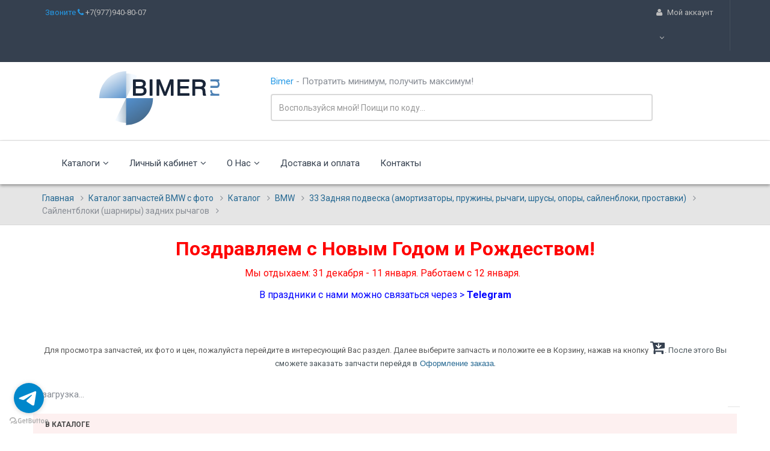

--- FILE ---
content_type: text/html; charset=UTF-8
request_url: https://bimer.ru/catalogs/?SECTION_ID=188
body_size: 8563
content:
<!DOCTYPE html>
<html lang="ru">
<head>
  <title>Каталог запчастей BMW</title>
  <meta charset="utf-8">
  <meta name="viewport" content="width=device-width, initial-scale=1.0, maximum-scale=1.0, user-scalable=0">
  <meta http-equiv="X-UA-Compatible" content="IE=edge" />
  <meta name="yandex-verification" content="32d1161f70294553" />

	<!-- Yandex.Metrika counter -->
	<script type="text/javascript" >
	    (function (d, w, c) {
			(w[c] = w[c] || []).push(function() {
            try {
                w.yaCounter24852530 = new Ya.Metrika({
                    id:24852530,
                    clickmap:true,
                    trackLinks:true,
                    accurateTrackBounce:true,
                    webvisor:true
                });
            } catch(e) { }
        });

        var n = d.getElementsByTagName("script")[0],
            s = d.createElement("script"),
            f = function () { n.parentNode.insertBefore(s, n); };
        s.type = "text/javascript";
        s.async = true;
        s.src = "https://mc.yandex.ru/metrika/watch.js";

        if (w.opera == "[object Opera]") {
            d.addEventListener("DOMContentLoaded", f, false);
        } else { f(); }
    })(document, window, "yandex_metrika_callbacks");
	</script>
	<noscript><div><img src="https://mc.yandex.ru/watch/24852530" style="position:absolute; left:-9999px;" alt="" /></div></noscript>
	<!-- /Yandex.Metrika counter -->

	<!-- Global site tag (gtag.js) - Google Analytics -->
	<script async src="https://www.googletagmanager.com/gtag/js?id=UA-16824293-3"></script>
	<script>
  	window.dataLayer = window.dataLayer || [];
  	function gtag(){dataLayer.push(arguments);}
  	gtag('js', new Date());

  	gtag('config', 'UA-16824293-3');
	</script>



  <!--Иконочка-->
	<link rel="apple-touch-icon" sizes="180x180" href="/apple-touch-icon.png">
	<link rel="icon" type="image/png" sizes="32x32" href="/favicon-32x32.png">
	<link rel="icon" type="image/png" sizes="192x192" href="/android-chrome-192x192.png">
	<link rel="icon" type="image/png" sizes="16x16" href="/favicon-16x16.png">
	<link rel="manifest" href="/site.webmanifest">
	<link rel="mask-icon" href="/safari-pinned-tab.svg" color="#5bbad5">
	<meta name="msapplication-TileColor" content="#2d89ef">
	<meta name="theme-color" content="#ffffff">


  <!-- css файлы -->
  <link rel="stylesheet" type="text/css" href="/bitrix/templates/new_bimer/css/bootstrap.min.css" />
  <link rel="stylesheet" type="text/css" href="/bitrix/templates/new_bimer/css/font-awesome.min.css" />
  <link rel="stylesheet" type="text/css" href="/bitrix/templates/new_bimer/css/owl.carousel.min.css" />
  <link rel="stylesheet" type="text/css" href="/bitrix/templates/new_bimer/css/owl.theme.default.min.css" />
  <link rel="stylesheet" type="text/css" href="/bitrix/templates/new_bimer/css/animate.css" />
  <link rel="stylesheet" type="text/css" href="/bitrix/templates/new_bimer/css/swiper.css" />
  <link rel="stylesheet" type="text/css" href="/bitrix/templates/new_bimer/css/chosen.min.css" />

  <!-- Настройки скина -->
  <link id="pagestyle" rel="stylesheet" type="text/css" href="/bitrix/templates/new_bimer/css/skin-blue.css" />

  <!-- Google fonts -->
  <link href="https://fonts.googleapis.com/css?family=Roboto:300,300i,400,400i,500,500i,700,700i,900,900i&subset=cyrillic,cyrillic-ext,latin-ext" rel="stylesheet">
  <link href="https://fonts.googleapis.com/css?family=Roboto+Slab:100,300,400,700" rel="stylesheet">
  <link href="https://fonts.googleapis.com/css?family=Dosis:200,300,400,500,600,700,800&amp;subset=latin-ext" rel="stylesheet">

  <meta http-equiv="Content-Type" content="text/html; charset=UTF-8" />
<meta name="robots" content="index, follow" />
<meta name="keywords" content="Запчасти каталог BMW БМВ" />
<meta name="description" content="Запчасти БМВ каталог с фото, описанием и ценами" />
<link href="/bitrix/cache/css/s1/new_bimer/kernel_main/kernel_main.css?159550169526347" type="text/css"  rel="stylesheet" />
<link href="/bitrix/cache/css/s1/new_bimer/page_8162e37d1dbf539cca9b7edec7b51d1d/page_8162e37d1dbf539cca9b7edec7b51d1d.css?159550167716755" type="text/css"  rel="stylesheet" />
<link href="/bitrix/cache/css/s1/new_bimer/template_5af677fbf70ca9eb18ffce2a49dbfbe6/template_5af677fbf70ca9eb18ffce2a49dbfbe6.css?15954994851087" type="text/css"  data-template-style="true"  rel="stylesheet" />
<script type="text/javascript">if(!window.BX)window.BX={};if(!window.BX.message)window.BX.message=function(mess){if(typeof mess=='object') for(var i in mess) BX.message[i]=mess[i]; return true;};</script>
<script type="text/javascript">(window.BX||top.BX).message({'JS_CORE_LOADING':'Загрузка...','JS_CORE_NO_DATA':'- Нет данных -','JS_CORE_WINDOW_CLOSE':'Закрыть','JS_CORE_WINDOW_EXPAND':'Развернуть','JS_CORE_WINDOW_NARROW':'Свернуть в окно','JS_CORE_WINDOW_SAVE':'Сохранить','JS_CORE_WINDOW_CANCEL':'Отменить','JS_CORE_WINDOW_CONTINUE':'Продолжить','JS_CORE_H':'ч','JS_CORE_M':'м','JS_CORE_S':'с','JSADM_AI_HIDE_EXTRA':'Скрыть лишние','JSADM_AI_ALL_NOTIF':'Показать все','JSADM_AUTH_REQ':'Требуется авторизация!','JS_CORE_WINDOW_AUTH':'Войти','JS_CORE_IMAGE_FULL':'Полный размер'});</script>
<script type="text/javascript">(window.BX||top.BX).message({'LANGUAGE_ID':'ru','FORMAT_DATE':'DD.MM.YYYY','FORMAT_DATETIME':'DD.MM.YYYY HH:MI:SS','COOKIE_PREFIX':'BIMER_SM','SERVER_TZ_OFFSET':'10800','SITE_ID':'s1','SITE_DIR':'/','USER_ID':'','SERVER_TIME':'1768447383','USER_TZ_OFFSET':'0','USER_TZ_AUTO':'Y','bitrix_sessid':'51250f3d09c01669860468c9b578e86a'});</script>


<script type="text/javascript" src="/bitrix/cache/js/s1/new_bimer/kernel_main/kernel_main.js?1595501695343302"></script>
<script type="text/javascript">BX.setJSList(['/bitrix/js/main/core/core.js','/bitrix/js/main/core/core_popup.js','/bitrix/js/main/core/core_ajax.js','/bitrix/js/main/json/json2.min.js','/bitrix/js/main/core/core_ls.js','/bitrix/js/main/session.js','/bitrix/js/main/core/core_window.js','/bitrix/js/main/core/core_date.js','/bitrix/js/main/utils.js']); </script>
<script type="text/javascript">BX.setCSSList(['/bitrix/js/main/core/css/core.css','/bitrix/js/main/core/css/core_popup.css','/bitrix/js/main/core/css/core_date.css','/bitrix/templates/new_bimer/components/bitrix/catalog.section/.default/style.css','/bitrix/templates/new_bimer/components/bitrix/breadcrumb/new_bimer/style.css','/bitrix/templates/new_bimer/components/bitrix/news.list/main_news/style.css']); </script>


<script type="text/javascript">var _ba = _ba || []; _ba.push(["aid", "05ac8e65f06e4c53f39759ec00d4c79c"]); _ba.push(["host", "bimer.ru"]); (function() {var ba = document.createElement("script"); ba.type = "text/javascript"; ba.async = true;ba.src = (document.location.protocol == "https:" ? "https://" : "http://") + "bitrix.info/ba.js";var s = document.getElementsByTagName("script")[0];s.parentNode.insertBefore(ba, s);})();</script>


</head>
<script type="text/javascript" src="/bitrix/templates/new_bimer/js/jquery-3.1.1.min.js"></script>

<body>
<div id="panel"></div>
<div class="topBar inverse">
    <div class="container">
        <ul class="list-inline pull-left hidden-sm hidden-xs">
          <li style="color:#bdbdbd"><span class="text-primary">Звоните <i class="fa fa-phone"></i></span> +7(977)940-80-07</li>        </ul>
        <ul class="list-inline pull-left hidden-md hidden-lg hidden-xl">
          <li style="color:#bdbdbd"><span class="text-primary">Звоните <i class="fa fa-phone"></i></span> <span style='color:#D3D3D3;'>+7(977)940-80-07</span></li>
        </ul>

        <ul class="topBarNav pull-right">
            <li class="linkdown">
                <a style="color:#bdbdbd" href="javascript:void(0);">
					<i class="fa fa-user mr-5"></i>
                    <span class="hidden-xs">
                        Мой аккаунт
                        <i class="fa fa-angle-down ml-5"></i>
                    </span>
                </a>
                                <ul class="w-150">
                    <li><a href="/auth.php">Авторизация</a></li>
                    <li><a href="/user/registration.php">Создать аккаунт</a></li>
                    <li class="divider"></li>
                    <li><a href="/user/basket.php">Моя Корзина</a></li>
                </ul>
                                            </li>
            <li class="linkdown">
                <div class="hl" id="ai_login"></div>
        				<script>$('#ai_login').load('/bitrix/templates/new_bimer/include_areas/login.php');</script>
            </li>
        </ul>
    </div>
</div>
<div class="middleBar">
    <div class="container">
        <div class="row table">
            <div class="col-sm-3 vertical-align text-left hidden-xs">
                <a href="/">
                    <img height="100" width="200" src="/bitrix/templates/new_bimer/images/logo.svg" alt="Bimer.RU"/>
                </a>
            </div>
            <div class="col-sm-7 vertical-align text-center">
				        <ul class="list-inline pull-left hidden-sm hidden-xs">
          <li><span class='text-primary'> Bimer</span> - Потратить минимум, получить максимум!</li>        				</ul>
              <form class="search" action="/search/code.php" method="get">
                <input type="text" placeholder="Воспользуйся мной! Поищи по коду..." name="code" value="" class="form-control input-md" required>
              </form>
            </div>
        </div>
    </div>
</div>

<div id="navbar" class="navbar yamm navbar-default">
    <div class="container">
        <div class="navbar-header">
            <button type="button" data-toggle="collapse" data-target="#navbar-collapse-3" class="navbar-toggle">
                <span class="icon-bar"></span>
                <span class="icon-bar"></span>
                <span class="icon-bar"></span>
            </button>
            <a href="/" class="navbar-brand visible-xs">
                <img height="40" src="/bitrix/templates/new_bimer/images/logo.svg" alt="Bimer.RU">
            </a>
        </div>
        <div id="navbar-collapse-3" class="navbar-collapse collapse">
            <ul id="navbar-cart" class="nav navbar-nav">
              <!-- К1аталоги -->
<li class="dropdown"><a href="#" data-toggle="dropdown" class="dropdown-toggle">Каталоги<i class="fa fa-angle-down ml-5"></i></a>
<ul class="dropdown-menu">
	<li><a href="/catalogs/index.php">Товары в наличие</a></li>
	<li><a href="https://bmw.catalogs-parts.com/#{client:vk31ig;page:models;lang:ru;name:bmw}">Оригинальный каталог по VIN</a></li>
</ul>
 </li>
 <!-- Личный кабинет --> <li class="dropdown"><a href="#" data-toggle="dropdown" class="dropdown-toggle">Личный кабинет<i class="fa fa-angle-down ml-5"></i></a>
<ul class="dropdown-menu">
	<li><a href="/auth.php">Войти</a></li>
	<li><a href="/user/registration.php">Регистрация</a></li>
	<li><a href="/user/password_recovery.php">Восстановить пароль</a></li>
</ul>
 </li>
  <!-- Личный кабинет -->  <!-- О Нас -->
<li class="dropdown"><a href="#" data-toggle="dropdown" class="dropdown-toggle">О Нас<i class="fa fa-angle-down ml-5"></i></a>
<ul role="menu" class="dropdown-menu">
	<li><a href="/about/delivery.php">Доставка и оплата</a></li>
	<li><a href="/about/discounts.php">Скидки и цены</a></li>
	<li><a href="/about/">О Магазине</a></li>
	<li><a href="/about/oplata-onlayn.php">Онлайн оплата</a></li>
	<li><a href="/about/FAQ.php">Вопросы-Ответы</a></li>
	<li><a href="/about/oferta.php">Договор оферты</a></li>
	<li><a href="/news/">Новости</a></li>
</ul>
 </li>
 <!-- Контакты -->
<li class="dropdown"><a href="/about/delivery.php" class="dropdown-toggle">Доставка и оплата</a></li>
<li class="dropdown"><a href="/contacts/" class="dropdown-toggle">Контакты</a></li>
             </ul>
        </div>
    </div>
</div>
<div><div class="breadcrumbs"><div class="container"><div class="row"><div class="col-sm-12"><ul>
			<li id="bx_breadcrumb_0" itemscope="" itemtype="http://data-vocabulary.org/Breadcrumb" itemref="bx_breadcrumb_1">
				<a href="/" title="Главная" itemprop="url">
					<span itemprop="title">Главная</span>
				</a>
			</li>
			<li id="bx_breadcrumb_1" itemscope="" itemtype="http://data-vocabulary.org/Breadcrumb" itemprop="child" itemref="bx_breadcrumb_2">
				<a href="/catalogs/" title="Каталог запчастей BMW с фото" itemprop="url">
					<span itemprop="title">Каталог запчастей BMW с фото</span>
				</a>
			</li>
			<li id="bx_breadcrumb_2" itemscope="" itemtype="http://data-vocabulary.org/Breadcrumb" itemprop="child" itemref="bx_breadcrumb_3">
				<a href="/catalogs/" title="Каталог" itemprop="url">
					<span itemprop="title">Каталог</span>
				</a>
			</li>
			<li id="bx_breadcrumb_3" itemscope="" itemtype="http://data-vocabulary.org/Breadcrumb" itemprop="child" itemref="bx_breadcrumb_4">
				<a href="/catalogs/?SECTION_ID=14" title="BMW" itemprop="url">
					<span itemprop="title">BMW</span>
				</a>
			</li>
			<li id="bx_breadcrumb_4" itemscope="" itemtype="http://data-vocabulary.org/Breadcrumb" itemprop="child">
				<a href="/catalogs/?SECTION_ID=174" title="33  Задняя подвеска (амортизаторы, пружины, рычаги, шрусы, опоры, сайленблоки, проставки)" itemprop="url">
					<span itemprop="title">33  Задняя подвеска (амортизаторы, пружины, рычаги, шрусы, опоры, сайленблоки, проставки)</span>
				</a>
			</li>
			<li>
				
				<span>Сайлентблоки (шарниры) задних рычагов</span>
			</li><div style="clear:both"></div></ul></div></div></div></div></div>
<div id="wrapper">
	<section class="section white-backgorund" style="padding-top: 0px">
              <b><span style="color: #ff0000;"> </span></b><span>
<h3></h3>
<h3 style="text-align: center;"><b><span style="color: #ff0000;">Поздравляем с Новым Годом и Рождеством!</span></b></h3>
<p style="text-align: center;">
 <span style="color: #ff0000;">Мы отдыхаем: 31 декабря - 11 января. Р</span><span style="color: #ff0000;">аботаем с 12 января.&nbsp;&nbsp;</span>
</p>
<p style="text-align: center;">
 <span style="color: #0000ff;">В праздники с нами можно связаться через &gt;&nbsp;</span><span style="color: #0000ff;"><b><a href="http://tlgg.ru/bimer_ru" target="_blank"><span style="color: #0000ff;">Telegram</span></a></b></span>
</p>
 <br>
 <span style="color: #0072bc;"> </span></span>
<!-- GetButton.io widget --> <script type="text/javascript">
    (function () {
        var options = {
            telegram: "bimer_ru", // Telegram bot username
            call_to_action: "Спрашивайте!", // Call to action
            position: "left", // Position may be 'right' or 'left'
        };
        var proto = document.location.protocol, host = "getbutton.io", url = proto + "//static." + host;
        var s = document.createElement('script'); s.type = 'text/javascript'; s.async = true; s.src = url + '/widget-send-button/js/init.js';
        s.onload = function () { WhWidgetSendButton.init(host, proto, options); };
        var x = document.getElementsByTagName('script')[0]; x.parentNode.insertBefore(s, x);
    })();
</script> <!-- /GetButton.io widget -->
<p>
</p>            <div class="container">
                <div class="row">
                    <div class="col-sm-12">
 
<div> 
  <div> <span id="docs-internal-guid-89bfd850-9ab6-e6ca-aa31-e91da36a8167"> 

      <h3 style="text-align: center;"> 
        <div style="text-align: center; font-family: arial, sans-serif; font-weight: normal; background-color: rgb(255, 255, 255);"></div>
       
        <p dir="ltr" style="margin-top: 0pt; margin-bottom: 3pt; line-height: 1.38;"><font size="2"><span style="font-weight: normal;"><font color="#555555">Для просмотра запчастей, их фото и цен, пожалуйста перейдите в интересующий Вас раздел. Далее выберите запчасть и положите ее в Корзину, нажав на кнопку</font></span> <i class="fa fa-cart-arrow-down fa-2x"></i><span style="color: rgb(73, 84, 90); font-weight: normal;">. После этого Вы сможете заказать запчасти перейдя в</span></font><span style="font-size: medium; color: rgb(73, 84, 90); font-weight: normal;"> </span><font face="Tahoma" style="font-size: medium; color: rgb(73, 84, 90); font-weight: normal;"><a href="http://bimer.ru/user/basket.php" title="Корзина с выбранными товарами" rel="nofollow" style="box-sizing: border-box; font-family: arial, sans-serif; font-size: small; line-height: normal; background-color: rgb(255, 255, 255);" >Оформление заказа</a><span style="box-sizing: border-box;">.</span></font></p>
       </h3>
     </span> </div>
 </div>
 
<br />
 
<link rel="stylesheet" href="/bitrix/js/stattree/css/folder-tree-static.css" type="text/css"/>
<script src="/bitrix/js/stattree/js/folder-tree-static.js"></script>

<script type="text/javascript">
	//	Set_Cookie('dhtmlgoodies_expandedNodes',',2,');
	//showHideNode(false,'node_364');
</script>
<div class="catalog-section-list">

<div id="ajax_loader">загрузка...</div><ul id="tree_load" style="display:none" ></ul></div>


<br />


<div class="catalog-section">


<div class="row grid-space-0">
		<div class="col-sm-12">
						<div id="block_10" attr="-10" class="data-row header an">
							В каталоге
						</div>
						<div id="block_10" attr="-10" class="data-row header hd" data-pos="332" style="position: static; top: 0px; z-index: 51; display: block;">
							В каталоге
						</div>


	 
<div id="bx_3966226736_729023" attr="-10" class="row-container" style="background-color:#edf7eb">
									<a class="row_table row" style="cursor: pointer;" href="/catalogs/?SECTION_ID=188&amp;ELEMENT_ID=729023">
										<div class="name-container">
											<div class="art">
											3493401											</div>
											<div class="partno">
												LEMFORDER											</div>
										</div>
										<div class="descr">
											Сайлентблок нижнего Н-образного рычага задн. подвески E-60,61,64,63, X5 (E53) задний  d52 mm										</div>
										<div class="info">
														1 510 р										</div>
										</div>
									</a>
	 
<div id="bx_3966226736_729024" attr="-10" class="row-container" style="background-color:#edf7eb">
									<a class="row_table row" style="cursor: pointer;" href="/catalogs/?SECTION_ID=188&amp;ELEMENT_ID=729024">
										<div class="name-container">
											<div class="art">
											3493301											</div>
											<div class="partno">
												LEMFORDER											</div>
										</div>
										<div class="descr">
											Сайлентблок нижнего Н-образного рычага задн. подвески E-60,61,64,63, X5 (E53) передний  d56 mm										</div>
										<div class="info">
														1 690 р										</div>
										</div>
									</a>
	 
<div id="bx_3966226736_910722" attr="-10" class="row-container" style="background-color:#edf7eb">
									<a class="row_table row" style="cursor: pointer;" href="/catalogs/?SECTION_ID=188&amp;ELEMENT_ID=910722">
										<div class="name-container">
											<div class="art">
											3473401											</div>
											<div class="partno">
												LEMFORDER											</div>
										</div>
										<div class="descr">
											Сайлентблок нижнего Н-образного рычага задн. подвески X5 (E70), X6(E71) задний										</div>
										<div class="info">
														2 890 р										</div>
										</div>
									</a>
	 
<div id="bx_3966226736_326725" attr="-10" class="row-container" style="background-color:#edf7eb">
									<a class="row_table row" style="cursor: pointer;" href="/catalogs/?SECTION_ID=188&amp;ELEMENT_ID=326725">
										<div class="name-container">
											<div class="art">
											3473501											</div>
											<div class="partno">
												LEMFORDER											</div>
										</div>
										<div class="descr">
											Сайлентблок нижнего Н-образного рычага задн. подвески X5 (E70), X6(E71) передний										</div>
										<div class="info">
														2 390 р										</div>
										</div>
									</a>
	 
<div id="bx_3966226736_551903" attr="-10" class="row-container" style="background-color:#edf7eb">
									<a class="row_table row" style="cursor: pointer;" href="/catalogs/?SECTION_ID=188&amp;ELEMENT_ID=551903">
										<div class="name-container">
											<div class="art">
											821728											</div>
											<div class="partno">
												SIDEM											</div>
										</div>
										<div class="descr">
											Сайлентблок продольного рачага задней подвески										</div>
										<div class="info">
														790 р										</div>
										</div>
									</a>
	 
<div id="bx_3966226736_978156" attr="-10" class="row-container" style="background-color:#edf7eb">
									<a class="row_table row" style="cursor: pointer;" href="/catalogs/?SECTION_ID=188&amp;ELEMENT_ID=978156">
										<div class="name-container">
											<div class="art">
											3642601											</div>
											<div class="partno">
												LEMFORDER											</div>
										</div>
										<div class="descr">
											Шарнир (сайлентблок) задней подвески плавающий BMW 1,3-серии E81/87/90/91 /  F20,25,30, X1										</div>
										<div class="info">
														2 710 р										</div>
										</div>
									</a>
	 
<div id="bx_3966226736_829315" attr="-10" class="row-container" style="background-color:#edf7eb">
									<a class="row_table row" style="cursor: pointer;" href="/catalogs/?SECTION_ID=188&amp;ELEMENT_ID=829315">
										<div class="name-container">
											<div class="art">
											21580											</div>
											<div class="partno">
												SIDEM											</div>
										</div>
										<div class="descr">
											Шарнир (сайлентблок) задней подвески плавающий BMW 1,3-серии E81/87/90/91 /  F20,25,30, X1										</div>
										<div class="info">
														2 020 р										</div>
										</div>
									</a>
	 
<div id="bx_3966226736_819109" attr="-10" class="row-container" style="background-color:#edf7eb">
									<a class="row_table row" style="cursor: pointer;" href="/catalogs/?SECTION_ID=188&amp;ELEMENT_ID=819109">
										<div class="name-container">
											<div class="art">
											3459901											</div>
											<div class="partno">
												LEMFORDER											</div>
										</div>
										<div class="descr">
											Шарнир (сайлентблок) задней подвески плавающий BMW 5 7-серии F10 F11 F07GT F01-F04 08=]										</div>
										<div class="info">
														3 930 р										</div>
										</div>
									</a>
	 
<div id="bx_3966226736_806466" attr="-10" class="row-container" style="background-color:#edf7eb">
									<a class="row_table row" style="cursor: pointer;" href="/catalogs/?SECTION_ID=188&amp;ELEMENT_ID=806466">
										<div class="name-container">
											<div class="art">
											3645901											</div>
											<div class="partno">
												LEMFORDER											</div>
										</div>
										<div class="descr">
											Шарнир (сайлентблок) задней подвески плавающий BMW X3 (F25), X4 (F26)										</div>
										<div class="info">
														2 910 р										</div>
										</div>
									</a>
	 
<div id="bx_3966226736_630859" attr="-10" class="row-container" style="background-color:#edf7eb">
									<a class="row_table row" style="cursor: pointer;" href="/catalogs/?SECTION_ID=188&amp;ELEMENT_ID=630859">
										<div class="name-container">
											<div class="art">
											4221801											</div>
											<div class="partno">
												LEMFORDER											</div>
										</div>
										<div class="descr">
											Шарнир (сайлентблок) задней подвески плавающий BMW X3 (G01, F97), X4 (G02, F98)										</div>
										<div class="info">
														6 190 р										</div>
										</div>
									</a>
	 
<div id="bx_3966226736_326774" attr="-10" class="row-container" style="background-color:#edf7eb">
									<a class="row_table row" style="cursor: pointer;" href="/catalogs/?SECTION_ID=188&amp;ELEMENT_ID=326774">
										<div class="name-container">
											<div class="art">
											2717001											</div>
											<div class="partno">
												LEMFORDER											</div>
										</div>
										<div class="descr">
											Шарнир (сайлентблок) задней подвески плавающий X3 (Е83)										</div>
										<div class="info">
														2 890 р										</div>
										</div>
									</a>
	 
<div id="bx_3966226736_672887" attr="-10" class="row-container" style="background-color:#edf7eb">
									<a class="row_table row" style="cursor: pointer;" href="/catalogs/?SECTION_ID=188&amp;ELEMENT_ID=672887">
										<div class="name-container">
											<div class="art">
											3117301											</div>
											<div class="partno">
												LEMFORDER											</div>
										</div>
										<div class="descr">
											Шарнир (сайлентблок) задней подвески плавающий X5 (Е70, F15), X6 (Е71, F16)										</div>
										<div class="info">
														4 020 р										</div>
										</div>
									</a>
	 
<div id="bx_3966226736_829312" attr="-10" class="row-container" style="background-color:#edf7eb">
									<a class="row_table row" style="cursor: pointer;" href="/catalogs/?SECTION_ID=188&amp;ELEMENT_ID=829312">
										<div class="name-container">
											<div class="art">
											1330701											</div>
											<div class="partno">
												LEMFORDER											</div>
										</div>
										<div class="descr">
											Шарнир (сайлентблок) задней подвески плавающий Е39,38,60,65,66, X5 (E53) со стопорным кольцом (ремонтный размер +0,1мм)										</div>
										<div class="info">
														3 670 р										</div>
										</div>
									</a>
</div>
</div>
	<br /></div>

 			</div>
		</div>
	</div>
	            <div class="container">
	                <div class="row">
	                    <div class="col-sm-12">
	                        <div class="title-wrap">
	                            <h2 class="title"><span class="text-primary">Последние</span> Новости</h2>
	                        </div>
	                    </div>
	                </div>

	                <div class="row">
	                    <div class="col-sm-12">
												

<div class="news">

											<div class="news_title"><a href="/news/?ELEMENT_ID=979629">Оригинальное масло BMW теперь такое приезжает</a></div>
										<div class="news_text"><p>
	 Китайские запчасти для BMW — это выгодно и качественно!
</p>
<p>
 <img width="154" alt="photo_3_2025-08-21_11-39-55.jpg" src="/upload/medialibrary/a84/photo_3_2025-08-21_11-39-55.jpg" height="205" title="photo_3_2025-08-21_11-39-55.jpg"><br>
</p></div>
		
</div>
<div class="news">

											<div class="news_title"><a href="/news/?ELEMENT_ID=630824">Растут не только машины, но и запчасти к ним</a></div>
										<div class="news_text">Сравниваем тормозные диски от BMW 2000 г и тормозные колодки от современной BMW. Упаковки у них практически сравнялись<br>
<img width="307" alt="Растут не только машины, но и запчасти к ним" src="/upload/medialibrary/903/photo_2023-02-21_16-02-09.jpg" height="230" title="Растут не только машины, но и запчасти к ним"><br></div>
		
</div>
	                    </div>
	                </div>
	            </div>
	        </section>
	<footer class="footer">
			<div class="container">
					<div class="row">
							<div class="col-sm-3">
								<h5 class="title">Bimer</h5>
<p>Ищите нас в клубе, а лучше в социальных сетях. Ссылочки чуть ниже, не стесняемся ;-)</p>

<hr class="spacer-10 no-border">

<ul class="social-icons">
    <li class="vkontakte"><a href="https://vk.com/bimer_ru"><i class="fa fa-vk fa-2x"></i></a></li>
    <li class="instagram"><a href="https://www.instagram.com/bimer.ru/"><i class="fa fa-instagram fa-2x"></i></a></li>
    <!--<li class="twitter"><a href="javascript:void(0);"><i class="fa fa-twitter fa-2x"></i></a></li>
    <li class="youtube"><a href="javascript:void(0);"><i class="fa fa-youtube fa-2x"></i></a></li>-->
</ul>							</div>
							<div class="col-sm-3">
    <h5 class="title">Мой аккаунт</h5>
    <ul class="list alt-list">
        <li><a href="/user/cabinet.php"><i class="fa fa-angle-right"></i>Мой аккаунт</a></li>
        <li><a href="/user/vin.php"><i class="fa fa-angle-right"></i>VIN-запрос</a></li>
        <li><a href="/user/basket.php"><i class="fa fa-angle-right"></i>Моя корзина</a></li>
        <li><a href="/user/orders.php"><i class="fa fa-angle-right"></i>Заказы</a></li>
    </ul>
</div><!-- end col -->
<div class="col-sm-3">
    <h5 class="title">Информация</h5>
    <ul class="list alt-list">
        <li><a href="/about/"><i class="fa fa-angle-right"></i>О Нас</a></li>
        <li><a href="/about/FAQ.php"><i class="fa fa-angle-right"></i>FAQ</a></li>
        <li><a href="/about/oferta.php"><i class="fa fa-angle-right"></i>Оферта</a></li>
        <li><a href="/contacts/"><i class="fa fa-angle-right"></i>Контакты</a></li>
    </ul>
</div><!-- end col -->
							<div class="col-sm-3">
								<h5 class="title">Методы Оплаты</h5>
<p>
	- Наличная
</p>
<p>
	- Безналичная
</p>
<p>
	- Банковские карты
</p>
<p>
 <a href="/about/delivery.php#paymant">подробнее...</a>
</p>
<ul class="list list-inline">
	<img style="max-width:100%;max-height:100%;" alt="oplata.png" src="/upload/medialibrary/a11/oplata.png" title="oplata.png">
</ul>							</div>
					</div>

					<hr class="spacer-30">

					<div class="row text-center">
							<div class="col-sm-12">
								<p class="text-sm">&COPY; 2017. Сделано с <i class="fa fa-heart text-danger"></i> студией <span class="text-primary">DOTcomma</span></p>
							</div>
					</div>
			</div>
	</footer>
</div>
<!-- JavaScript Files -->
<!--<script type="text/javascript" src="/bitrix/templates/new_bimer/js/jquery-migrate-3.0.0.min.js"></script>-->
<script type="text/javascript" src="/bitrix/templates/new_bimer/js/validator.min.js"></script>
<script type="text/javascript" src="/bitrix/templates/new_bimer/js/bootstrap.min.js"></script>
<script type="text/javascript" src="/bitrix/templates/new_bimer/js/owl.carousel.min.js"></script>
<script type="text/javascript" src="/bitrix/templates/new_bimer/js/jquery.downCount.js"></script>
<script type="text/javascript" src="/bitrix/templates/new_bimer/js/nouislider.min.js"></script>
<script type="text/javascript" src="/bitrix/templates/new_bimer/js/jquery.sticky.js"></script>
<script type="text/javascript" src="/bitrix/templates/new_bimer/js/pace.min.js"></script>
<script type="text/javascript" src="/bitrix/templates/new_bimer/js/star-rating.min.js"></script>
<script type="text/javascript" src="/bitrix/templates/new_bimer/js/wow.min.js"></script>
<script type="text/javascript" src="/bitrix/templates/new_bimer/js/swiper.min.js"></script>
<script type="text/javascript" src="/bitrix/templates/new_bimer/js/main.js"></script>
<script type="text/javascript" src="/bitrix/templates/new_bimer/js/jBox.min.js"></script>
<script type="text/javascript" src="/bitrix/templates/new_bimer/js/jBox.Notice.min.js"></script>
<script type="text/javascript" src="/bitrix/templates/new_bimer/js/jBox.Confirm.min.js"></script>
<script type="text/javascript" src="/bitrix/templates/new_bimer/js/chosen.jquery.min.js"></script>
<script>
$(".chosen-select").chosen()
</script>
        <script>
            var swiperH = new Swiper('.swiper-coverflow', {
				autoplay: 3000,
				speed: 600,
                pagination: '.swiper-pagination',
                nextButton: '.swiper-button-next',
                prevButton: '.swiper-button-prev',
                paginationClickable: true,
                effect: 'coverflow',
                centeredSlides: true,
                slidesPerView: 'auto',
                loop: true,
                coverflow: {
                    rotate: 50,
                    stretch: 0,
                    depth: 100,
                    modifier: 1,
                    slideShadows : true
                }
            });
        </script>
</body>
</html>


--- FILE ---
content_type: text/css
request_url: https://bimer.ru/bitrix/templates/new_bimer/css/skin-blue.css
body_size: 22028
content:
* {
  font-family: 'Roboto', sans-serif; }

html, body, .fullscreen {
  height: 100%;
  width: 100%; }

body {
  font-family: 'Roboto', sans-serif;
  color: #878c94;
  background-color: #ffffff;
  font-size: 15px;
  font-weight: 400; }
  body ::selection {
    background-color: #e5e5e5;
    color: #35404f; }
  body ::-moz-selection {
    background-color: #e5e5e5;
    color: #35404f; }

/*fullscreen*/
.fullscreen {
  display: table;
  width: 100%;
  table-layout: fixed;
  padding: 0px; }

/*display table*/
.table {
  display: table;
  width: 100%; }

.section.fullscreen {
  padding: 0px; }

/*middle*/
.middle {
  position: relative;
  display: table-cell;
  vertical-align: middle;
  padding: 70px 0; }

/*vertical aligns*/
@media (min-width: 767px) {
  .vertical-align {
    display: table-cell;
    vertical-align: middle;
    float: none; } }
@media (max-width: 991px) {
  .container {
    width: 100%; } }
@media (min-width: 991px) {
  .container-fluid.padding {
    padding: 0 60px; } }
@media (max-width: 767px) {
  div[class^="col-"] {
    margin-bottom: 30px; }
    div[class^="col-"]:last-child {
      margin-bottom: 0; } }
.grid-space-0 div[class^="col-"] {
  padding: 0;
  margin: 0; }

.grid-space-5 div[class*="col-"] {
  padding: 5px;
  margin-bottom: 5px; }

.grid-space-10 div[class*="col-"] {
  padding: 10px;
  margin-bottom: 10px; }

/*===================
===ToggleSettings====
===================*/
.toggleSettings {
  position: fixed;
  height: auto;
  background: #35404f;
  color: #ffffff;
  width: 240px;
  overflow: auto;
  top: 160px;
  right: 0px;
  margin-right: -240px;
  z-index: 9999;
  padding: 20px;
  -webkit-border-radius: 6px 0 0 6px;
  -moz-border-radius: 6px 0 0 6px;
  -ms-border-radius: 6px 0 0 6px;
  border-radius: 6px 0 0 6px; }
  @media (max-width: 480px) {
    .toggleSettings {
      max-height: 250px; } }
  .toggleSettings a {
    float: left;
    margin: 1%; }
    .toggleSettings a.color {
      width: 31.33333%;
      height: 40px;
      display: block;
      cursor: pointer; }
    .toggleSettings a.homePage {
      width: 48%;
      height: auto; }
  .toggleSettings .themeColors {
    padding: 20px 0;
    overflow: hidden;
    clear: both; }

.toggleButtonSettings {
  position: fixed;
  width: 50px;
  height: 60px;
  line-height: 60px;
  font-size: 1.5em;
  text-align: center;
  top: 200px;
  right: 0px;
  background: #35404f;
  color: #ffffff;
  z-index: 9999;
  cursor: pointer;
  -webkit-border-radius: 6px 0 0 6px;
  -moz-border-radius: 6px 0 0 6px;
  -ms-border-radius: 6px 0 0 6px;
  border-radius: 6px 0 0 6px; }

/*===================
====Pace Loader======
===================*/
.pace {
  -webkit-pointer-events: none;
  pointer-events: none;
  -webkit-user-select: none;
  -moz-user-select: none;
  user-select: none; }
  .pace .pace-progress {
    background: #2599e6;
    position: fixed;
    z-index: 2000;
    top: 0;
    right: 100%;
    width: 100%;
    height: 2px; }
  .pace .pace-progress-inner {
    display: block;
    position: absolute;
    right: 0px;
    width: 100px;
    height: 100%;
    opacity: 1.0;
    -webkit-box-shadow: 0 0 10px #2599e6, 0 0 5px #2599e6;
    -moz-box-shadow: 0 0 10px #2599e6, 0 0 5px #2599e6;
    -ms-box-shadow: 0 0 10px #2599e6, 0 0 5px #2599e6;
    box-shadow: 0 0 10px #2599e6, 0 0 5px #2599e6;
    -ms-transform: rotate(3deg) translate(0px, -4px);
    /* IE 9 */
    -webkit-transform: rotate(3deg) translate(0px, -4px);
    /* Chrome, Safari, Opera */
    transform: rotate(3deg) translate(0px, -4px); }
  .pace .pace-activity {
    display: block;
    position: fixed;
    z-index: 2000;
    top: 15px;
    right: 15px;
    width: 14px;
    height: 14px;
    border: solid 2px transparent;
    border-top-color: #2599e6;
    border-left-color: #2599e6;
    border-radius: 10px;
    -webkit-animation: pace-spinner 400ms linear infinite;
    -moz-animation: pace-spinner 400ms linear infinite;
    -ms-animation: pace-spinner 400ms linear infinite;
    -o-animation: pace-spinner 400ms linear infinite;
    animation: pace-spinner 400ms linear infinite; }

.pace-inactive {
  display: none; }

@-webkit-keyframes pace-spinner {
  0% {
    -webkit-transform: rotate(0deg);
    transform: rotate(0deg); }
  100% {
    -webkit-transform: rotate(360deg);
    transform: rotate(360deg); } }
@-moz-keyframes pace-spinner {
  0% {
    -moz-transform: rotate(0deg);
    transform: rotate(0deg); }
  100% {
    -moz-transform: rotate(360deg);
    transform: rotate(360deg); } }
@-o-keyframes pace-spinner {
  0% {
    -o-transform: rotate(0deg);
    transform: rotate(0deg); }
  100% {
    -o-transform: rotate(360deg);
    transform: rotate(360deg); } }
@-ms-keyframes pace-spinner {
  0% {
    -ms-transform: rotate(0deg);
    transform: rotate(0deg); }
  100% {
    -ms-transform: rotate(360deg);
    transform: rotate(360deg); } }
@keyframes pace-spinner {
  0% {
    transform: rotate(0deg);
    transform: rotate(0deg); }
  100% {
    transform: rotate(360deg);
    transform: rotate(360deg); } }
/*===================
====BackToTop========
===================*/
#back-to-top {
  position: fixed;
  z-index: 9999;
  bottom: 0px;
  right: 20px;
  background-color: #262d37;
  width: 50px;
  height: 35px;
  display: none;
  -webkit-transition: all 0.1s ease-in-out;
  -moz-transition: all 0.1s ease-in-out;
  -ms-transition: all 0.1s ease-in-out;
  -o-transition: all 0.1s ease-in-out;
  transition: all 0.1s ease-in-out;
  text-align: center;
  -webkit-border-radius: 6px 6px 0 0;
  -moz-border-radius: 6px 6px 0 0;
  -ms-border-radius: 6px 6px 0 0;
  border-radius: 6px 6px 0 0; }
  #back-to-top i {
    color: #e5e5e5;
    position: relative;
    top: 50%;
    -ms-transform: translateY(-50%);
    /* IE 9 */
    -webkit-transform: translateY(-50%);
    /* Chrome, Safari, Opera */
    transform: translateY(-50%); }
  #back-to-top:hover {
    background-color: #2599e6; }

/*===================
=====columns======
===================*/
.column-4 div[class^="col-"]:nth-child(4n+1) {
  clear: left; }
@media (min-width: 480px) and (max-width: 991px) {
  .column-4 div[class^="col-"]:nth-child(2n+1) {
    clear: left; } }

@media (min-width: 480px) and (max-width: 991px) {
  .column-3 div[class^="col-"]:nth-child(2n+1) {
    clear: left; } }

/*===================
====top header=======
===================*/
.topBar {
  background-color: #ffffff;
  border-bottom: 1px solid rgba(0, 0, 0, 0.08);
  font-size: 13px; }
  .topBar ul {
    margin: 0; }
    .topBar ul li {
      line-height: 42px; }
      .topBar ul li a {
        display: block; }
    .topBar ul.topBarNav {
      margin: 0;
      padding: 0;
      list-style-type: none; }
      .topBar ul.topBarNav li {
        position: relative;
        display: inline-block;
        margin-right: -4px;
        border-right: 1px solid rgba(0, 0, 0, 0.08); }
        .topBar ul.topBarNav li:last-child {
          border-right: none; }
        .topBar ul.topBarNav li a {
          display: block;
          padding-left: 12px;
          padding-right: 12px; }
        .topBar ul.topBarNav li ul {
          background-color: #ffffff;
          position: absolute;
          top: 42px;
          left: auto;
          right: 4px;
          margin: 0;
          margin-top: 10px;
          margin-right: -4px;
          padding: 0;
          list-style-type: none;
          z-index: 9999;
          visibility: hidden;
          opacity: 0;
          -webkit-transition: all 0.1s ease-in-out;
          -moz-transition: all 0.1s ease-in-out;
          -ms-transition: all 0.1s ease-in-out;
          -o-transition: all 0.1s ease-in-out;
          transition: all 0.1s ease-in-out;
          -webkit-box-shadow: 0 1px 5px rgba(0, 0, 0, 0.08);
          -moz-box-shadow: 0 1px 5px rgba(0, 0, 0, 0.08);
          -ms-box-shadow: 0 1px 5px rgba(0, 0, 0, 0.08);
          box-shadow: 0 1px 5px rgba(0, 0, 0, 0.08); }
          .topBar ul.topBarNav li ul li {
            display: block;
            line-height: 30px;
            width: 100%;
            border: none; }
            .topBar ul.topBarNav li ul li a {
              background-color: inherit; }
              .topBar ul.topBarNav li ul li a:hover, .topBar ul.topBarNav li ul li a:active, .topBar ul.topBarNav li ul li a:focus {
                background-color: rgba(0, 0, 0, 0.02); }
            .topBar ul.topBarNav li ul li.active a {
              background-color: rgba(0, 0, 0, 0.02);
              color: #35404f; }
            .topBar ul.topBarNav li ul li.divider {
              height: 1px;
              background-color: rgba(0, 0, 0, 0.05); }
          .topBar ul.topBarNav li ul.w-100 {
            width: 100px; }
          .topBar ul.topBarNav li ul.w-150 {
            width: 150px; }
          .topBar ul.topBarNav li ul.w-200 {
            width: 200px; }
          .topBar ul.topBarNav li ul.w-250 {
            width: 250px; }
          .topBar ul.topBarNav li ul.w-300 {
            width: 300px; }
          .topBar ul.topBarNav li ul.cart {
            background-color: #ffffff;
            padding: 0; }
            .topBar ul.topBarNav li ul.cart p {
              margin: 0; }
            .topBar ul.topBarNav li ul.cart .cart-items {
              padding: 10px;
              height: 200px;
              overflow: auto; }
              .topBar ul.topBarNav li ul.cart .cart-items .items {
                margin: 0;
                padding: 0;
                list-style-type: none; }
                .topBar ul.topBarNav li ul.cart .cart-items .items li {
                  overflow: hidden;
                  clear: left;
                  padding-bottom: 10px;
                  margin-bottom: 10px;
                  border-bottom: 1px solid rgba(0, 0, 0, 0.05); }
                  .topBar ul.topBarNav li ul.cart .cart-items .items li .product-image {
                    width: 60px;
                    float: left; }
                    .topBar ul.topBarNav li ul.cart .cart-items .items li .product-image img {
                      width: 100%; }
                  .topBar ul.topBarNav li ul.cart .cart-items .items li a {
                    margin: 0;
                    padding: 0;
                    line-height: normal;
                    background-color: transparent;
                    display: inline; }
                  .topBar ul.topBarNav li ul.cart .cart-items .items li .product-details {
                    position: relative;
                    padding: 0 15px 0 10px; }
                    .topBar ul.topBarNav li ul.cart .cart-items .items li .product-details .close-icon {
                      position: absolute;
                      top: 0;
                      right: 0;
                      font-size: 10px;
                      line-height: normal; }
                    .topBar ul.topBarNav li ul.cart .cart-items .items li .product-details .product-name {
                      font-size: 14px;
                      line-height: 20px;
                      margin-bottom: 0px; }
                  .topBar ul.topBarNav li ul.cart .cart-items .items li:last-child {
                    padding-bottom: 0;
                    margin-bottom: 0;
                    border-bottom: none; }
            .topBar ul.topBarNav li ul.cart .cart-footer {
              overflow: hidden;
              background-color: rgba(0, 0, 0, 0.02); }
              .topBar ul.topBarNav li ul.cart .cart-footer a {
                text-align: center;
                padding: 10px 20px;
                margin: 0;
                background-color: transparent; }
        .topBar ul.topBarNav li.linkdown:hover ul {
          visibility: visible;
          opacity: 1;
          margin-top: 0; }
      @media (max-width: 767px) {
        .topBar ul.topBarNav > li > a .mr-5 {
          margin-right: 0; } }
  .topBar a {
    color: #878c94; }
    .topBar a:hover, .topBar a:active, .topBar a:focus {
      color: #35404f; }
  .topBar.inverse {
    background-color: #35404f; }
    .topBar.inverse a {
      color: #878c94; }
      .topBar.inverse a:hover, .topBar.inverse a:active, .topBar.inverse a:focus {
        color: #2599e6; }
    .topBar.inverse ul.topBarNav li {
      border-color: rgba(255, 255, 255, 0.08); }
      .topBar.inverse ul.topBarNav li a:hover, .topBar.inverse ul.topBarNav li a:active, .topBar.inverse ul.topBarNav li a:focus {
        color: #e5e5e5; }
      .topBar.inverse ul.topBarNav li ul li a:hover, .topBar.inverse ul.topBarNav li ul li a:active, .topBar.inverse ul.topBarNav li ul li a:focus {
        color: #35404f; }

/*===================
====middleBar========
===================*/
.middleBar {
  padding: 10px 0 0 0;
  margin: 0;
  border-bottom: 1px solid rgba(0, 0, 0, 0.08); }
  .middleBar .header-items {
    text-align: right; }
    @media (max-width: 767px) {
      .middleBar .header-items {
        text-align: center; } }
    .middleBar .header-items .header-item {
      display: inline-block; }
      .middleBar .header-items .header-item a {
        position: relative;
        display: block;
        border: 1px solid rgba(0, 0, 0, 0.08);
        width: 40px;
        height: 40px;
        line-height: 40px;
        -webkit-border-radius: 100%;
        -moz-border-radius: 100%;
        -ms-border-radius: 100%;
        border-radius: 100%;
        text-align: center;
        color: #35404f; }
        .middleBar .header-items .header-item a sub {
          position: absolute;
          bottom: -8px;
          right: -8px;
          width: 20px;
          height: 20px;
          line-height: 20px;
          text-align: center;
          background-color: #2599e6;
          -webkit-border-radius: 100%;
          -moz-border-radius: 100%;
          -ms-border-radius: 100%;
          border-radius: 100%;
          color: #ffffff;
          font-size: 9px;
          -webkit-transition: all 0.2s ease-in;
          -moz-transition: all 0.2s ease-in;
          -ms-transition: all 0.2s ease-in;
          -o-transition: all 0.2s ease-in;
          transition: all 0.2s ease-in; }
        .middleBar .header-items .header-item a:hover {
          background-color: #2599e6;
          color: #ffffff; }
          .middleBar .header-items .header-item a:hover sub {
            bottom: 5px;
            right: 5px;
            visibility: hidden;
            opacity: 0; }

/*===================
=====Navbar==========
===================*/
.yamm {
  z-index: 999;
  width: 100%;
  background-color: #ffffff;
  border: none;
  -webkit-box-shadow: rgba(0, 0, 0, 0.4) 0 2px 5px;
  -moz-box-shadow: rgba(0, 0, 0, 0.4) 0 2px 5px;
  -ms-box-shadow: rgba(0, 0, 0, 0.4) 0 2px 5px;
  box-shadow: rgba(0, 0, 0, 0.4) 0 2px 5px;
  -webkit-border-radius: 0;
  -moz-border-radius: 0;
  -ms-border-radius: 0;
  border-radius: 0;
  min-height: 72px;
  -webkit-transition: all 0.2s ease-in;
  -moz-transition: all 0.2s ease-in;
  -ms-transition: all 0.2s ease-in;
  -o-transition: all 0.2s ease-in;
  transition: all 0.2s ease-in;}
  @media (min-width: 767px) {
    .yamm {
      min-height: 70px; } }
  .yamm .navbar-brand {
    height: 70px;
    font-size: 20px;
    line-height: 40px;
    margin-right: 25px; }
  .yamm .nav, .yamm .collapse, .yamm .dropup, .yamm .dropdown {
    position: static; }
  .yamm .container {
    position: relative; }
  .yamm .dropdown-menu {
    left: auto; }
  .yamm .dropdown.yamm-fw .dropdown-menu {
    left: 0;
    right: 0; }
  .yamm .yamm-fw .dropdown-menu {
    left: 0;
    right: 0; }
  .yamm .navbar-nav > li {
    margin: 0 2px; }
    .yamm .navbar-nav > li > a {
      color: #35404f;
      font-weight: 400; }
      @media (min-width: 767px) {
        .yamm .navbar-nav > li > a {
          border-top: 2px solid transparent; } }
      @media (min-width: 767px) {
        .yamm .navbar-nav > li > a:hover {
          border-top: 2px solid #2599e6; } }
      @media (min-width: 767px) {
        .yamm .navbar-nav > li > a {
          padding-top: 10px;
          padding-bottom: 10px;
          line-height: 50px; } }
    .yamm .navbar-nav > li.active > a {
      background-color: transparent;
      color: #35404f;
      font-weight: 400; }
      @media (min-width: 767px) {
        .yamm .navbar-nav > li.active > a {
          border-top: 2px solid #2599e6; } }
      .yamm .navbar-nav > li.active > a:hover, .yamm .navbar-nav > li.active > a:active, .yamm .navbar-nav > li.active > a:focus {
        background-color: transparent;
        font-weight: 400; }
        @media (min-width: 767px) {
          .yamm .navbar-nav > li.active > a:hover, .yamm .navbar-nav > li.active > a:active, .yamm .navbar-nav > li.active > a:focus {
            border-top: 2px solid #2599e6; } }
    @media (min-width: 767px) {
      .yamm .navbar-nav > li.dropdown.open > a {
        background-color: transparent;
        border-color: transparent; }
        .yamm .navbar-nav > li.dropdown.open > a:hover {
          background-color: transparent;
          border-color: #2599e6; }
      .yamm .navbar-nav > li.dropdown.active.open > a {
        border-color: #2599e6; }
        .yamm .navbar-nav > li.dropdown.active.open > a:hover {
          border-color: #2599e6; } }
    @media (max-width: 767px) {
      .yamm .navbar-nav > li.dropdown.open > a {
        color: #2599e6;
        background-color: transparent; }
      .yamm .navbar-nav > li.dropdown.open .dropdown-menu > .active > a {
        color: #2599e6;
        background-color: transparent; }
      .yamm .navbar-nav > li.dropdown.active.open > a {
        color: #2599e6;
        background-color: transparent; } }
  .yamm .nav .open > a {
    background-color: transparent; }
    .yamm .nav .open > a:hover, .yamm .nav .open > a:active, .yamm .nav .open > a:focus {
      background-color: transparent; }
  .yamm li .dropdown-menu {
    padding: 0;
    font-size: 14px;
    background-color: #ffffff;
    color: #878c94;
    border: none;
    -webkit-border-radius: 0;
    -moz-border-radius: 0;
    -ms-border-radius: 0;
    border-radius: 0;
    -webkit-box-shadow: 0 1px 5px rgba(0, 0, 0, 0.08);
    -moz-box-shadow: 0 1px 5px rgba(0, 0, 0, 0.08);
    -ms-box-shadow: 0 1px 5px rgba(0, 0, 0, 0.08);
    box-shadow: 0 1px 5px rgba(0, 0, 0, 0.08);
    -webkit-transition: all 0.1s ease-in;
    -moz-transition: all 0.1s ease-in;
    -ms-transition: all 0.1s ease-in;
    -o-transition: all 0.1s ease-in;
    transition: all 0.1s ease-in; }
    @media (min-width: 767px) {
      .yamm li .dropdown-menu {
        display: block;
        visibility: hidden;
        opacity: 0;
        margin-top: 10px; } }
    .yamm li .dropdown-menu .divider {
      height: 1px;
      margin: 0;
      overflow: hidden;
      background-color: rgba(0, 0, 0, 0.05); }
    .yamm li .dropdown-menu li a {
      padding-top: 8px;
      padding-bottom: 8px;
      clear: both;
      font-weight: 400;
      color: #878c94; }
      .yamm li .dropdown-menu li a:hover, .yamm li .dropdown-menu li a:active, .yamm li .dropdown-menu li a:focus {
        background-color: rgba(0, 0, 0, 0.02);
        color: #35404f; }
    .yamm li .dropdown-menu li.active > a {
      background-color: rgba(0, 0, 0, 0.02); }
    .yamm li .dropdown-menu .yamm-content {
      padding: 20px 30px; }
      .yamm li .dropdown-menu .yamm-content a {
        padding: 0; }
        .yamm li .dropdown-menu .yamm-content a:hover {
          background-color: transparent; }
      .yamm li .dropdown-menu .yamm-content ul {
        list-style-type: none; }
        .yamm li .dropdown-menu .yamm-content ul li.title {
          margin: 5px 0; }
        .yamm li .dropdown-menu .yamm-content ul li a {
          padding: 7px 0;
          display: block;
          line-height: normal; }
          .yamm li .dropdown-menu .yamm-content ul li a:hover, .yamm li .dropdown-menu .yamm-content ul li a:active, .yamm li .dropdown-menu .yamm-content ul li a:focus {
            background-color: transparent;
            color: #35404f; }
        .yamm li .dropdown-menu .yamm-content ul li.active a {
          background-color: transparent;
          color: #35404f; }
  @media (min-width: 767px) {
    .yamm li:hover > .dropdown-menu {
      display: block;
      visibility: visible;
      opacity: 1;
      margin-top: 0; } }
  .yamm li:hover > a:after {
    border-left-color: #878c94; }
  .yamm .dropdown-submenu {
    position: relative; }
    .yamm .dropdown-submenu > .dropdown-menu {
      top: 0;
      left: 100%; }
      @media (min-width: 767px) {
        .yamm .dropdown-submenu > .dropdown-menu {
          margin-top: -6px;
          margin-left: -1px; } }
      @media (max-width: 767px) {
        .yamm .dropdown-submenu > .dropdown-menu {
          margin-left: 5px; } }
    .yamm .dropdown-submenu > a:after {
      display: block;
      content: " ";
      float: right;
      width: 0;
      height: 0;
      border-color: transparent;
      border-style: solid;
      border-width: 5px 0 5px 5px;
      border-left-color: #e5e5e5;
      margin-top: 5px;
      margin-right: -10px; }
  @media (max-width: 767px) {
    .yamm .navbar-collapse {
      max-height: 340px;
      padding-right: 15px;
      padding-left: 15px;
      overflow-x: visible;
      border-top-color: rgba(0, 0, 0, 0.08);
      box-shadow: inset 0 1px 0 rgba(255, 255, 255, 0.1);
      -webkit-overflow-scrolling: touch; }
    .yamm .navbar-toggle {
      background-color: #0791cf;
      border-color: #0791cf;
      margin-top: 18px; }
      .yamm .navbar-toggle:hover, .yamm .navbar-toggle:active, .yamm .navbar-toggle:focus {
        background-color: #1461e6;
        border-color: #1461e6; }
      .yamm .navbar-toggle .icon-bar {
        background-color: #e5e5e5; } }
  @media (max-width: 767px) {
    .yamm div[class^="col-"] {
      margin-bottom: 20px; }
      .yamm div[class^="col-"]:last-child {
        margin-bottom: 0; } }

/*===================
===Navbar-Vertical===
===================*/
.navbar-vertical .nav {
  -webkit-box-shadow: 0 2px 5px rgba(0, 0, 0, 0.08);
  -moz-box-shadow: 0 2px 5px rgba(0, 0, 0, 0.08);
  -ms-box-shadow: 0 2px 5px rgba(0, 0, 0, 0.08);
  box-shadow: 0 2px 5px rgba(0, 0, 0, 0.08); }
  @media (min-width: 767px) {
    .navbar-vertical .nav .open .dropdown-menu {
      visibility: hidden;
      opacity: 0;
      display: none; } }
  .navbar-vertical .nav .open a {
    border-color: #f2f2f2; }
    .navbar-vertical .nav .open a:hover, .navbar-vertical .nav .open a:active, .navbar-vertical .nav .open a:focus {
      border-color: #f2f2f2; }
  .navbar-vertical .nav li {
    margin: 0; }
    .navbar-vertical .nav li.header {
      background-color: #ededed;
      padding: 16px 13px;
      color: #ffffff; }
      .navbar-vertical .nav li.header h6 {
        margin: 0;
        color: #35404f;
        text-shadow: 0 1px 0 rgba(255, 255, 255, 0.35); }
    .navbar-vertical .nav li a {
      background-color: #ffffff;
      border-bottom: 1px solid #f2f2f2;
      color: #878c94;
      text-shadow: 0 1px 0 rgba(255, 255, 255, 0.35);
      padding: 10px 13px;
      font-size: 14px; }
      .navbar-vertical .nav li a:hover, .navbar-vertical .nav li a:active, .navbar-vertical .nav li a:focus {
        background-color: #f9f9f9;
        color: #35404f; }
      .navbar-vertical .nav li a i {
        font-size: 16px;
        margin-top: 2px; }
    .navbar-vertical .nav li .dropdown-menu {
      margin: 0;
      padding: 0;
      -webkit-box-shadow: 0 1px 5px rgba(0, 0, 0, 0.08);
      -moz-box-shadow: 0 1px 5px rgba(0, 0, 0, 0.08);
      -ms-box-shadow: 0 1px 5px rgba(0, 0, 0, 0.08);
      box-shadow: 0 1px 5px rgba(0, 0, 0, 0.08);
      -webkit-border-radius: 0;
      -moz-border-radius: 0;
      -ms-border-radius: 0;
      border-radius: 0;
      border: none; }
      @media (min-width: 767px) {
        .navbar-vertical .nav li .dropdown-menu {
          top: 0;
          left: 100%; } }
      .navbar-vertical .nav li .dropdown-menu li a {
        background-color: #ffffff;
        border-color: #f2f2f2;
        font-size: 14px;
        color: #878c94; }
        .navbar-vertical .nav li .dropdown-menu li a:hover, .navbar-vertical .nav li .dropdown-menu li a:active, .navbar-vertical .nav li .dropdown-menu li a:focus {
          background-color: #f9f9f9;
          color: #35404f; }
      .navbar-vertical .nav li .dropdown-menu li.divider {
        background-color: #f2f2f2; }
    @media (min-width: 767px) {
      .navbar-vertical .nav li:hover .dropdown-menu {
        visibility: visible;
        opacity: 1;
        display: block; } }

/*===================
=====Slider==========
===================*/
.swiper-container {
  width: 100%;
  height: 700px;
  position: relative; }
  .swiper-container .swiper-slide {
    text-align: center;
    font-size: 18px;
    background-size: cover;
    background-position: center;
    background-repeat: no-repeat;
    /* Center slide text vertically */
    display: -webkit-box;
    display: -ms-flexbox;
    display: -webkit-flex;
    display: flex;
    -webkit-box-pack: center;
    -ms-flex-pack: center;
    -webkit-justify-content: center;
    justify-content: center;
    -webkit-box-align: center;
    -ms-flex-align: center;
    -webkit-align-items: center;
    align-items: center;
    width: 100%;
    height: 100%;
    background-color: inherit; }
    .swiper-container .swiper-slide .slider-content {
      display: table;
      height: 100%; }
      .swiper-container .swiper-slide .slider-content .box {
        display: table-cell;
        vertical-align: middle;
        padding: 0 30px; }
    .swiper-container .swiper-slide .big-title {
      font-size: 5em; }
    @media (max-width: 767px) {
      .swiper-container .swiper-slide .big-title {
        font-size: 4em; } }
  .swiper-container .swiper-pagination-bullet {
    width: 12px;
    height: 12px;
    display: inline-block;
    border-radius: 100%;
    background-color: #e5e5e5;
    opacity: 1; }
    .swiper-container .swiper-pagination-bullet.swiper-pagination-bullet-active {
      opacity: 1;
      background-color: #2599e6; }

/*===================
======Blog===========
===================*/
.blog .blog-title {
  margin-bottom: 20px; }
.blog .blog-content .blog-meta {
  border-top: 1px solid rgba(0, 0, 0, 0.04);
  border-bottom: 1px solid rgba(0, 0, 0, 0.04);
  margin: 20px 0;
  padding: 5px 0; }
  .blog .blog-content .blog-meta ul li {
    margin: 0; }
  @media (min-width: 767px) {
    .blog .blog-content .blog-meta .meta-info {
      float: left; } }
.blog .blog-content .blog-description {
  clear: both;
  margin-bottom: 20px; }

/*===================
=====comments========
===================*/
.comments {
  margin: 20px 0; }
  .comments .comment-image {
    width: 100px;
    float: left;
    border: 1px solid rgba(0, 0, 0, 0.02); }
  @media (max-width: 767px) {
    .comments .comment-image {
      width: 100%; } }
  .comments .comment-content {
    margin-left: 105px;
    padding: 10px;
    border: 1px solid rgba(0, 0, 0, 0.08); }
    .comments .comment-content .comment-content-head .comment-title {
      float: left; }
    .comments .comment-content .comment-content-head .comment-meta {
      text-align: right; }
  @media (max-width: 767px) {
    .comments .comment-content {
      margin-left: 0px; } }

/*===================
=====footer==========
===================*/
.footer {
  padding: 50px 0 20px 0;
  background-color: #35404f;
  color: #878c94; }
  .footer hr {
    background-color: rgba(255, 255, 255, 0.1); }
    .footer hr.no-border {
      background-color: transparent; }
  .footer .title {
    color: #e5e5e5; }
  .footer a {
    color: #878c94; }
    .footer a:hover, .footer a:active, .footer a:focus {
      color: #2599e6; }

/*===================
=====typography======
===================*/
/*default*/
.alt-font {
  font-family: 'Dosis', sans-serif; }

p {
  font-family: 'Roboto', sans-serif;
  font-size: 16px;
  line-height: 26px; }

blockquote {
  font-size: 18px;
  border-color: #2599e6;
  padding: 20px 40px;
  text-align: left; }

.thin {
  font-weight: 300; }

.regular {
  font-weight: 400; }

h1, h2, h3, h4, h5, h6 {
  font-family: 'Roboto Slab', serif;
  font-weight: bold;
  color: #35404f; }

h1 {
  font-size: 40px; }

h2 {
  font-size: 36px; }

h3 {
  font-size: 32px; }

h4 {
  font-size: 28px; }

h5 {
  font-size: 24px; }

h6 {
  font-size: 18px; }

em {
  font-family: 'Roboto Slab', serif; }

a {
  color: #35404f;
  -webkit-transition: all 0.2s ease-in-out;
  -moz-transition: all 0.2s ease-in-out;
  -ms-transition: all 0.2s ease-in-out;
  -o-transition: all 0.2s ease-in-out;
  transition: all 0.2s ease-in-out; }
  a:hover, a:active, a:focus {
    color: #2599e6;
    text-decoration: none; }

.text-sm {
  font-size: 14px; }

.text-xs {
  font-size: 12px; }

.box-shadow {
  -webkit-box-shadow: rgba(0, 0, 0, 0.08) 0 1px 3px;
  -moz-box-shadow: rgba(0, 0, 0, 0.08) 0 1px 3px;
  -ms-box-shadow: rgba(0, 0, 0, 0.08) 0 1px 3px;
  box-shadow: rgba(0, 0, 0, 0.08) 0 1px 3px; }

/*lists*/
.list {
  padding-left: 19px; }
  .list li {
    line-height: 30px;
    margin-bottom: 5px; }
  .list.list-unstyled {
    margin: 0;
    padding: 0; }

.alt-list li {
  list-style: none;
  position: relative;
  padding-left: 8px; }
  .alt-list li i:first-child {
    position: absolute;
    left: -18px;
    top: 10px;
    width: 20px;
    height: 20px;
    line-height: 15px;
    font-size: 11px;
    text-align: center; }

.list-inline {
  padding: 0px; }
  .list-inline.alt-list li {
    margin-right: 18px; }
    .list-inline.alt-list li:last-child {
      margin-right: 0; }

dl dt {
  margin-bottom: 5px;
  color: #35404f; }
dl dd {
  margin-bottom: 10px; }

.dl-horizontal dt, .dl-horizontal dd {
  margin-bottom: 10px;
  text-align: left; }

/*dropcaps*/
.dropcap {
  float: left;
  font-size: 26px;
  height: 50px;
  width: 50px;
  line-height: 50px;
  text-align: center;
  margin: 5px 15px 0 0; }

/*titles*/
.title-wrap {
  margin-bottom: 40px;
  text-align: center;
  overflow: hidden;
  text-align: center; }
  .title-wrap .title.lines {
    display: inline-block;
    padding: 0 25px;
    position: relative; }
    .title-wrap .title.lines:before, .title-wrap .title.lines:after {
      background-color: rgba(0, 0, 0, 0.08);
      content: " ";
      display: block;
      height: 1px;
      position: absolute;
      top: 50%;
      width: 500%; }
    .title-wrap .title.lines:before {
      right: 100%; }
    .title-wrap .title.lines:after {
      left: 100%; }
  .title-wrap .subtitle {
    color: #878c94;
    font-weight: 400;
    margin: 0; }
  .title-wrap label {
    font-weight: 400;
    font-size: 18px;
    font-family: 'Roboto Slab', serif; }

.subtitle {
  margin-bottom: 25px; }

/*divider - hr*/
hr {
  position: relative;
  border-color: rgba(0, 0, 0, 0.1); }
  hr.no-border {
    border-color: transparent; }

/*spacer*/
.spacer-5 {
  margin: 5px auto; }

.spacer-10 {
  margin: 10px auto; }

.spacer-20 {
  margin: 20px auto; }

.spacer-30 {
  margin: 30px auto; }

.spacer-40 {
  margin: 40px auto; }

.spacer-50 {
  margin: 50px auto; }

.spacer-60 {
  margin: 60px auto; }

.spacer-70 {
  margin: 70px auto; }

.spacer-80 {
  margin: 80px auto; }

.spacer-90 {
  margin: 90px auto; }

.spacer-100 {
  margin: 100px auto; }

/*margins*/
.mt-5 {
  margin-top: 5px; }

.mt-10 {
  margin-top: 10px; }

.mt-15 {
  margin-top: 15px; }

.mt-20 {
  margin-top: 20px; }

.mt-25 {
  margin-top: 25px; }

.mt-30 {
  margin-top: 30px; }

.mt-35 {
  margin-top: 35px; }

.mt-40 {
  margin-top: 40px; }

.mt-45 {
  margin-top: 45px; }

.mt-50 {
  margin-top: 50px; }

.mr-5 {
  margin-right: 5px; }

.mr-10 {
  margin-right: 10px; }

.mr-15 {
  margin-right: 15px; }

.mr-20 {
  margin-right: 20px; }

.mr-25 {
  margin-right: 25px; }

.mr-30 {
  margin-right: 30px; }

.mr-35 {
  margin-right: 35px; }

.mr-40 {
  margin-right: 40px; }

.mr-45 {
  margin-right: 45px; }

.mr-50 {
  margin-right: 50px; }

.mb-5 {
  margin-bottom: 5px; }

.mb-10 {
  margin-bottom: 10px; }

.mb-15 {
  margin-bottom: 15px; }

.mb-20 {
  margin-bottom: 20px; }

.mb-25 {
  margin-bottom: 25px; }

.mb-30 {
  margin-bottom: 30px; }

.mb-35 {
  margin-bottom: 35px; }

.mb-40 {
  margin-bottom: 40px; }

.mb-45 {
  margin-bottom: 45px; }

.mb-50 {
  margin-bottom: 50px; }

.ml-5 {
  margin-left: 5px; }

.ml-10 {
  margin-left: 10px; }

.ml-15 {
  margin-left: 15px; }

.ml-20 {
  margin-left: 20px; }

.ml-25 {
  margin-left: 25px; }

.ml-30 {
  margin-left: 30px; }

.ml-35 {
  margin-left: 35px; }

.ml-40 {
  margin-left: 40px; }

.ml-45 {
  margin-left: 45px; }

.ml-50 {
  margin-left: 50px; }

/*Contextual Backgrounds*/
.primary-background {
  background-color: #2599e6;
  color: #ffffff; }

.light-background {
  background-color: #e5e5e5;
  color: #35404f; }

.gray-background {
  background-color: #878c94;
  color: #ffffff; }

.dark-background {
  background-color: #35404f;
  color: #ffffff; }

.success-background {
  background-color: #5ed35e;
  color: #ffffff; }

.info-background {
  background-color: #64d5f6;
  color: #ffffff; }

.warning-background {
  background-color: #fcbe66;
  color: #ffffff; }

.danger-background {
  background-color: #e55e5a;
  color: #ffffff; }

/*Contextual Colors*/
.text-primary {
  color: #2599e6; }

.text-dark {
  color: #35404f; }

.text-gray {
  color: #878c94; }

.text-light {
  color: #e5e5e5; }

.text-white {
  color: #ffffff; }

.text-success {
  color: #5ed35e; }

.text-info {
  color: #64d5f6; }

.text-warning {
  color: #fcbe66; }

.text-danger {
  color: #e55e5a; }

/*labels*/
.label-default {
  background-color: rgba(0, 0, 0, 0.1);
  color: #35404f; }

.label-primary {
  background-color: #2599e6;
  color: #ffffff; }

.label-warning {
  background-color: #fcbe66;
  color: #ffffff; }

.label-info {
  background-color: #64d5f6;
  color: #ffffff; }

.label-success {
  background-color: #5ed35e;
  color: #ffffff; }

.label-danger {
  background-color: #e55e5a;
  color: #ffffff; }

/*corners*/
.round {
  -webkit-border-radius: 6px;
  -moz-border-radius: 6px;
  -ms-border-radius: 6px;
  border-radius: 6px; }

.semi-circle {
  -webkit-border-radius: 25px;
  -moz-border-radius: 25px;
  -ms-border-radius: 25px;
  border-radius: 25px; }

/*tooltip*/
.tooltip .tooltip-inner {
  padding: 4px 7px;
  background-color: rgba(0, 0, 0, 0.8);
  z-index: 9999; }
.tooltip.top .tooltip-arrow {
  border-top-color: rgba(0, 0, 0, 0.8); }
.tooltip.right .tooltip-arrow {
  border-right-color: rgba(0, 0, 0, 0.8); }
.tooltip.bottom .tooltip-arrow {
  border-bottom-color: rgba(0, 0, 0, 0.8); }
.tooltip.left .tooltip-arrow {
  border-left-color: rgba(0, 0, 0, 0.8); }

/*===================
=====Sections========
===================*/
.section {
  position: relative;
  padding: 70px 0; }

.section-medium {
  position: relative;
  padding: 140px 0; }

.section-big {
  position: relative;
  padding: 280px 0; }

.white-backgorund {
  background-color: #ffffff; }

.light-backgorund {
  background-color: #e5e5e5; }

.image-background {
  background-size: cover;
  background-position: center;
  background-repeat: no-repeat;
  color: #e5e5e5; }
  .image-background.fixed {
    background-attachment: fixed; }

.layer-white::before {
  content: ' ';
  background-color: rgba(255, 255, 255, 0.5);
  position: absolute;
  top: 0;
  bottom: 0;
  left: 0;
  right: 0; }

.layer-dark::before {
  content: ' ';
  background-color: rgba(0, 0, 0, 0.5);
  position: absolute;
  top: 0;
  bottom: 0;
  left: 0;
  right: 0; }

/*===================
=====Figure=========
===================*/
figure {
  position: relative;
  overflow: hidden; }
  figure img {
    max-width: 100%;
   }
  figure figcaption {
    color: #878c94;
    font-size: 13px;
    padding: 5px 0; }
  figure.zoom-in img {
    width: 100%;
    -webkit-transition: all 0.3s ease-in;
    -moz-transition: all 0.3s ease-in;
    -ms-transition: all 0.3s ease-in;
    -o-transition: all 0.3s ease-in;
    transition: all 0.3s ease-in; }
  figure.zoom-in:hover img {
    -ms-transform: scale(1.15);
    /* IE 9 */
    -webkit-transform: scale(1.15);
    /* Chrome, Safari, Opera */
    transform: scale(1.15); }
  figure.zoom-out img {
    width: 100%;
    -webkit-transition: all 0.3s ease-in;
    -moz-transition: all 0.3s ease-in;
    -ms-transition: all 0.3s ease-in;
    -o-transition: all 0.3s ease-in;
    transition: all 0.3s ease-in; }
  figure.zoom-out:hover img {
    -ms-transform: scale(0.9);
    /* IE 9 */
    -webkit-transform: scale(0.9);
    /* Chrome, Safari, Opera */
    transform: scale(0.9); }

/*===================
=====Buttons=========
===================*/
.btn {
  -webkit-border-radius: 0;
  -moz-border-radius: 0;
  -ms-border-radius: 0;
  border-radius: 0;
  -webkit-transition: all 0.1s ease-in;
  -moz-transition: all 0.1s ease-in;
  -ms-transition: all 0.1s ease-in;
  -o-transition: all 0.1s ease-in;
  transition: all 0.1s ease-in;
  border: none;
  text-shadow: 0 -0.5px 0 rgba(0, 0, 0, 0.25);
  /*socials*/ }
  .btn.btn-lg {
    padding: 12px 35px;
    font-size: 18px; }
  .btn.btn-md {
    padding: 10px 30px;
    font-size: 17px; }
  .btn.btn-sm {
    padding: 8px 25px;
    font-size: 15px; }
  .btn.btn-xs {
    padding: 6px 20px;
    font-size: 12px; }
  .btn.round {
    -webkit-border-radius: 6px;
    -moz-border-radius: 6px;
    -ms-border-radius: 6px;
    border-radius: 6px; }
  .btn.semi-circle {
    -webkit-border-radius: 25px;
    -moz-border-radius: 25px;
    -ms-border-radius: 25px;
    border-radius: 25px; }
  .btn.btn-default {
    color: #ffffff;
    background-color: #2599e6;
    opacity: 1; }
    .btn.btn-default:hover, .btn.btn-default:active, .btn.btn-default:focus {
      color: #ffffff;
      background-color: #2599e6;
      opacity: .8;
      -webkit-box-shadow: none;
      -moz-box-shadow: none;
      -ms-box-shadow: none;
      box-shadow: none; }
  .btn.btn-dark {
    color: #ffffff;
    background-color: #35404f;
    opacity: 1; }
    .btn.btn-dark:hover, .btn.btn-dark:active, .btn.btn-dark:focus {
      color: #ffffff;
      background-color: #35404f;
      opacity: .9;
      -webkit-box-shadow: none;
      -moz-box-shadow: none;
      -ms-box-shadow: none;
      box-shadow: none; }
  .btn.btn-gray {
    color: #ffffff;
    background-color: #878c94;
    opacity: 1; }
    .btn.btn-gray:hover, .btn.btn-gray:active, .btn.btn-gray:focus {
      color: #ffffff;
      background-color: #878c94;
      opacity: .9;
      -webkit-box-shadow: none;
      -moz-box-shadow: none;
      -ms-box-shadow: none;
      box-shadow: none; }
  .btn.btn-light {
    color: #35404f;
    background-color: #e5e5e5;
    opacity: 1; }
    .btn.btn-light:hover, .btn.btn-light:active, .btn.btn-light:focus {
      color: #35404f;
      background-color: #e5e5e5;
      opacity: .8;
      -webkit-box-shadow: none;
      -moz-box-shadow: none;
      -ms-box-shadow: none;
      box-shadow: none; }
  .btn.btn-success {
    color: #ffffff;
    background-color: #5ed35e;
    border: 0px solid #5ed35e;
    opacity: 1; }
    .btn.btn-success:hover, .btn.btn-success:active, .btn.btn-success:focus {
      color: #ffffff;
      background-color: #5ed35e;
      border: 0px solid #5ed35e;
      opacity: .8;
      -webkit-box-shadow: none;
      -moz-box-shadow: none;
      -ms-box-shadow: none;
      box-shadow: none; }
  .btn.btn-info {
    color: #ffffff;
    background-color: #64d5f6;
    border: 0px solid #64d5f6;
    opacity: 1; }
    .btn.btn-info:hover, .btn.btn-info:active, .btn.btn-info:focus {
      color: #ffffff;
      background-color: #64d5f6;
      border: 0px solid #64d5f6;
      opacity: .8;
      -webkit-box-shadow: none;
      -moz-box-shadow: none;
      -ms-box-shadow: none;
      box-shadow: none; }
  .btn.btn-warning {
    color: #ffffff;
    background-color: #fcbe66;
    border: 0px solid #fcbe66;
    opacity: 1; }
    .btn.btn-warning:hover, .btn.btn-warning:active, .btn.btn-warning:focus {
      color: #ffffff;
      background-color: #fcbe66;
      border: 0px solid #fcbe66;
      opacity: .8;
      -webkit-box-shadow: none;
      -moz-box-shadow: none;
      -ms-box-shadow: none;
      box-shadow: none; }
  .btn.btn-danger {
    color: #ffffff;
    background-color: #e55e5a;
    border: 0px solid #e55e5a;
    opacity: 1; }
    .btn.btn-danger:hover, .btn.btn-danger:active, .btn.btn-danger:focus {
      color: #ffffff;
      background-color: #e55e5a;
      border: 0px solid #e55e5a;
      opacity: .8;
      -webkit-box-shadow: none;
      -moz-box-shadow: none;
      -ms-box-shadow: none;
      box-shadow: none; }
  .btn.btn-default-outline {
    color: #2599e6;
    background-color: transparent;
    border: 1px solid #2599e6; }
    .btn.btn-default-outline:hover, .btn.btn-default-outline:active, .btn.btn-default-outline:focus {
      color: #ffffff;
      background-color: #2599e6;
      -webkit-box-shadow: none;
      -moz-box-shadow: none;
      -ms-box-shadow: none;
      box-shadow: none; }
  .btn.btn-dark-outline {
    color: #35404f;
    background-color: transparent;
    border: 1px solid #35404f; }
    .btn.btn-dark-outline:hover, .btn.btn-dark-outline:active, .btn.btn-dark-outline:focus {
      color: #ffffff;
      background-color: #35404f;
      -webkit-box-shadow: none;
      -moz-box-shadow: none;
      -ms-box-shadow: none;
      box-shadow: none; }
  .btn.btn-gray-outline {
    color: #878c94;
    background-color: transparent;
    border: 1px solid #878c94; }
    .btn.btn-gray-outline:hover, .btn.btn-gray-outline:active, .btn.btn-gray-outline:focus {
      color: #ffffff;
      background-color: #878c94;
      -webkit-box-shadow: none;
      -moz-box-shadow: none;
      -ms-box-shadow: none;
      box-shadow: none; }
  .btn.btn-light-outline {
    color: #878c94;
    background-color: transparent;
    border: 1px solid #e5e5e5; }
    .btn.btn-light-outline:hover, .btn.btn-light-outline:active, .btn.btn-light-outline:focus {
      color: #35404f;
      background-color: #e5e5e5;
      -webkit-box-shadow: none;
      -moz-box-shadow: none;
      -ms-box-shadow: none;
      box-shadow: none; }
  .btn.btn-success-outline {
    color: #5ed35e;
    background-color: transparent;
    border: 1px solid #5ed35e; }
    .btn.btn-success-outline:hover, .btn.btn-success-outline:active, .btn.btn-success-outline:focus {
      color: #ffffff;
      background-color: #5ed35e;
      -webkit-box-shadow: none;
      -moz-box-shadow: none;
      -ms-box-shadow: none;
      box-shadow: none; }
  .btn.btn-info-outline {
    color: #64d5f6;
    background-color: transparent;
    border: 1px solid #64d5f6; }
    .btn.btn-info-outline:hover, .btn.btn-info-outline:active, .btn.btn-info-outline:focus {
      color: #ffffff;
      background-color: #64d5f6;
      -webkit-box-shadow: none;
      -moz-box-shadow: none;
      -ms-box-shadow: none;
      box-shadow: none; }
  .btn.btn-warning-outline {
    color: #fcbe66;
    background-color: transparent;
    border: 1px solid #fcbe66; }
    .btn.btn-warning-outline:hover, .btn.btn-warning-outline:active, .btn.btn-warning-outline:focus {
      color: #ffffff;
      background-color: #fcbe66;
      -webkit-box-shadow: none;
      -moz-box-shadow: none;
      -ms-box-shadow: none;
      box-shadow: none; }
  .btn.btn-danger-outline {
    color: #e55e5a;
    background-color: transparent;
    border: 1px solid #e55e5a; }
    .btn.btn-danger-outline:hover, .btn.btn-danger-outline:active, .btn.btn-danger-outline:focus {
      color: #ffffff;
      background-color: #e55e5a;
      -webkit-box-shadow: none;
      -moz-box-shadow: none;
      -ms-box-shadow: none;
      box-shadow: none; }
  .btn.btn-dark-outline-transparent {
    color: #35404f;
    background-color: transparent;
    border: 1px solid rgba(0, 0, 0, 0.2); }
    .btn.btn-dark-outline-transparent:hover, .btn.btn-dark-outline-transparent:active, .btn.btn-dark-outline-transparent:focus {
      color: #35404f;
      background-color: rgba(0, 0, 0, 0.2);
      border: 1px solid transparent;
      -webkit-box-shadow: none;
      -moz-box-shadow: none;
      -ms-box-shadow: none;
      box-shadow: none; }
  .btn.btn-light-outline-transparent {
    color: #ffffff;
    background-color: transparent;
    border: 1px solid rgba(255, 255, 255, 0.2); }
    .btn.btn-light-outline-transparent:hover, .btn.btn-light-outline-transparent:active, .btn.btn-light-outline-transparent:focus {
      color: #ffffff;
      background-color: rgba(255, 255, 255, 0.2);
      border: 1px solid rgba(255, 255, 255, 0);
      -webkit-box-shadow: none;
      -moz-box-shadow: none;
      -ms-box-shadow: none;
      box-shadow: none; }
  .btn.btn-facebook {
    color: #ffffff;
    background-color: #3b5998; }
    .btn.btn-facebook:hover, .btn.btn-facebook:active, .btn.btn-facebook:focus {
      color: #ffffff;
      background-color: #3b5998;
      opacity: .9;
      -webkit-box-shadow: none;
      -moz-box-shadow: none;
      -ms-box-shadow: none;
      box-shadow: none; }
  .btn.btn-twitter {
    color: #ffffff;
    background-color: #1da1f2; }
    .btn.btn-twitter:hover, .btn.btn-twitter:active, .btn.btn-twitter:focus {
      color: #ffffff;
      background-color: #1da1f2;
      opacity: .9;
      -webkit-box-shadow: none;
      -moz-box-shadow: none;
      -ms-box-shadow: none;
      box-shadow: none; }
  .btn.btn-google-plus {
    color: #ffffff;
    background-color: #d44032; }
    .btn.btn-google-plus:hover, .btn.btn-google-plus:active, .btn.btn-google-plus:focus {
      color: #ffffff;
      background-color: #d44032;
      opacity: .9;
      -webkit-box-shadow: none;
      -moz-box-shadow: none;
      -ms-box-shadow: none;
      box-shadow: none; }
  .btn.btn-linkedin {
    color: #ffffff;
    background-color: #1b85bd; }
    .btn.btn-linkedin:hover, .btn.btn-linkedin:active, .btn.btn-linkedin:focus {
      color: #ffffff;
      background-color: #1b85bd;
      opacity: .9;
      -webkit-box-shadow: none;
      -moz-box-shadow: none;
      -ms-box-shadow: none;
      box-shadow: none; }
  .btn.btn-pinterest {
    color: #ffffff;
    background-color: #bd081c; }
    .btn.btn-pinterest:hover, .btn.btn-pinterest:active, .btn.btn-pinterest:focus {
      color: #ffffff;
      background-color: #bd081c;
      opacity: .9;
      -webkit-box-shadow: none;
      -moz-box-shadow: none;
      -ms-box-shadow: none;
      box-shadow: none; }
  .btn.btn-behance {
    color: #ffffff;
    background-color: #1769ff; }
    .btn.btn-behance:hover, .btn.btn-behance:active, .btn.btn-behance:focus {
      color: #ffffff;
      background-color: #1769ff;
      opacity: .9;
      -webkit-box-shadow: none;
      -moz-box-shadow: none;
      -ms-box-shadow: none;
      box-shadow: none; }
  .btn.btn-dribbble {
    color: #ffffff;
    background-color: #e14984; }
    .btn.btn-dribbble:hover, .btn.btn-dribbble:active, .btn.btn-dribbble:focus {
      color: #ffffff;
      background-color: #e14984;
      opacity: .9;
      -webkit-box-shadow: none;
      -moz-box-shadow: none;
      -ms-box-shadow: none;
      box-shadow: none; }
  .btn.btn-instagram {
    color: #ffffff;
    background-color: #f4b97a; }
    .btn.btn-instagram:hover, .btn.btn-instagram:active, .btn.btn-instagram:focus {
      color: #ffffff;
      background-color: #f4b97a;
      opacity: .9;
      -webkit-box-shadow: none;
      -moz-box-shadow: none;
      -ms-box-shadow: none;
      box-shadow: none; }

/*Market Button*/
.btn-app-store, .btn-google-play, .btn-windows, .btn-amazon {
  display: inline-block;
  width: 130px;
  height: 40px;
  background-size: cover;
  background-repeat: no-repeat; }

.btn-app-store {
  background-image: url(../img/market_logo/app-store.png); }

.btn-google-play {
  background-image: url(../img/market_logo/google-play.png); }

.btn-windows {
  width: 160px;
  background-image: url(../img/market_logo/windows.png); }

.btn-amazon {
  background-image: url(../img/market_logo/amazon.png); }

/*===================
===Alerts======
===================*/
.alert-success {
  background-color: #5ed35e;
  border: none;
  color: #ffffff; }
  .alert-success .close {
    text-shadow: none;
    opacity: .4; }
    .alert-success .close:hover {
      color: #ffffff;
      opacity: 1; }

.alert-info {
  background-color: #64d5f6;
  border: none;
  color: #ffffff; }
  .alert-info .close {
    text-shadow: none;
    opacity: .4; }
    .alert-info .close:hover {
      color: #ffffff;
      opacity: 1; }

.alert-warning {
  background-color: #fcbe66;
  border: none;
  color: #ffffff; }
  .alert-warning .close {
    text-shadow: none;
    opacity: .4; }
    .alert-warning .close:hover {
      color: #ffffff;
      opacity: 1; }

.alert-danger {
  background-color: #e55e5a;
  border: none;
  color: #ffffff; }
  .alert-danger .close {
    text-shadow: none;
    opacity: .4; }
    .alert-danger .close:hover {
      color: #ffffff;
      opacity: .9; }

/*===================
====Tables===========
===================*/
.table thead tr th {
  color: #35404f;
  padding: 18px;
  line-height: 1.42857143;
  vertical-align: middle;
  border-color: rgba(0, 0, 0, 0.02); }
.table thead tr.active th {
  background-color: rgba(240, 240, 240, 0.5); }
.table thead tr.active td {
  background-color: rgba(240, 240, 240, 0.5); }
.table thead tr.success th {
  background-color: #5ed35e;
  color: #ffffff; }
.table thead tr.success td {
  background-color: #5ed35e;
  color: #ffffff; }
.table thead tr.info th {
  background-color: #64d5f6;
  color: #ffffff; }
.table thead tr.info td {
  background-color: #64d5f6;
  color: #ffffff; }
.table thead tr.warning th {
  background-color: #fcbe66;
  color: #ffffff; }
.table thead tr.warning td {
  background-color: #fcbe66;
  color: #ffffff; }
.table thead tr.danger th {
  background-color: #e55e5a;
  color: #ffffff; }
.table thead tr.danger td {
  background-color: #e55e5a;
  color: #ffffff; }
.table tbody tr th {
  color: #35404f;
  padding: 18px;
  line-height: 1.42857143;
  vertical-align: middle;
  border-color: rgba(0, 0, 0, 0.02); }
.table tbody tr td {
  padding: 18px;
  line-height: 1.42857143;
  vertical-align: middle;
  border-color: rgba(0, 0, 0, 0.02); }
.table tbody tr.active th {
  background-color: rgba(240, 240, 240, 0.5); }
.table tbody tr.active td {
  background-color: rgba(240, 240, 240, 0.5); }
.table tbody tr.success th {
  background-color: #5ed35e;
  color: #ffffff; }
.table tbody tr.success td {
  background-color: #5ed35e;
  color: #ffffff; }
.table tbody tr.info th {
  background-color: #64d5f6;
  color: #ffffff; }
.table tbody tr.info td {
  background-color: #64d5f6;
  color: #ffffff; }
.table tbody tr.warning th {
  background-color: #fcbe66;
  color: #ffffff; }
.table tbody tr.warning td {
  background-color: #fcbe66;
  color: #ffffff; }
.table tbody tr.danger th {
  background-color: #e55e5a;
  color: #ffffff; }
.table tbody tr.danger td {
  background-color: #e55e5a;
  color: #ffffff; }
.table.table-bordered {
  border-color: rgba(0, 0, 0, 0.02); }
  .table.table-bordered thead tr th {
    border-color: rgba(0, 0, 0, 0.02); }
  .table.table-bordered tbody tr th {
    border-color: rgba(0, 0, 0, 0.02); }
  .table.table-bordered tbody tr td {
    border-color: rgba(0, 0, 0, 0.02); }
.table.no-border td, .table.no-border th {
  border: none; }
.table.table-striped tbody tr:nth-of-type(odd) {
  background-color: rgba(0, 0, 0, 0.03); }
.table.table-hover tbody tr:hover {
  background-color: rgba(0, 0, 0, 0.03); }

/*===================
====Pagination=======
===================*/
.pagination li a {
  border: none;
  background-color: transparent;
  color: #878c94;
  margin-left: 12px;
  margin-bottom: 7px;
  padding: 0px; }
  .pagination li a:hover, .pagination li a:active, .pagination li a:focus {
    color: #35404f;
    background-color: transparent; }
.pagination li.active a {
  background-color: transparent;
  color: #2599e6; }
  .pagination li.active a:hover, .pagination li.active a:active, .pagination li.active a:focus {
    background-color: transparent;
    color: #2599e6; }
.pagination li.disabled a {
  background-color: transparent;
  color: #878c94; }
  .pagination li.disabled a:hover, .pagination li.disabled a:active, .pagination li.disabled a:focus {
    background-color: transparent;
    color: #35404f; }

/*pager*/
.pager li a {
  background-color: transparent;
  color: #878c94;
  border: none;
  margin-left: 7px;
  padding: 0px;
  -webkit-border-radius: 0;
  -moz-border-radius: 0;
  -ms-border-radius: 0;
  border-radius: 0;
  -webkit-transition: all 0.1s ease-in;
  -moz-transition: all 0.1s ease-in;
  -ms-transition: all 0.1s ease-in;
  -o-transition: all 0.1s ease-in;
  transition: all 0.1s ease-in; }
  .pager li a:hover, .pager li a:active, .pager li a:focus {
    background-color: transparent;
    color: #35404f; }
.pager li.disabled a {
  background-color: transparent;
  color: #878c94; }
  .pager li.disabled a:hover, .pager li.disabled a:active, .pager li.disabled a:focus {
    background-color: transparent;
    color: #878c94; }

/*===================
======Quotes=========
===================*/
.quote {
  position: relative;
  padding: 0 20px; }
  .quote .quote-mark {
    font-size: 6em;
    line-height: 0;
    position: absolute;
    left: -15px;
    top: 35px;
    color: #2599e6; }
  .quote p {
    font-style: italic; }
  .quote .quote-author {
    clear: both;
    display: table;
    margin-top: 20px;
    margin-left: 20px; }
    .quote .quote-author .author-img {
      display: table-cell;
      vertical-align: middle;
      width: 50px;
      margin-right: 15px;
      -webkit-border-radius: 100%;
      -moz-border-radius: 100%;
      -ms-border-radius: 100%;
      border-radius: 100%;
      -webkit-box-shadow: rgba(0, 0, 0, 0.2) 0 2px 10px;
      -moz-box-shadow: rgba(0, 0, 0, 0.2) 0 2px 10px;
      -ms-box-shadow: rgba(0, 0, 0, 0.2) 0 2px 10px;
      box-shadow: rgba(0, 0, 0, 0.2) 0 2px 10px; }
    .quote .quote-author .author-name {
      display: table-cell;
      vertical-align: middle;
      font-size: 14px; }

/*===================
======Forms==========
===================*/
.form-control {
  -webkit-box-shadow: none;
  -moz-box-shadow: none;
  -ms-box-shadow: none;
  box-shadow: none;
  -webkit-border-radius: 4px;
  -moz-border-radius: 4px;
  -ms-border-radius: 4px;
  border-radius: 4px;
  border: 2px solid rgba(0, 0, 0, 0.15);
  background-color: #ffffff;
  -webkit-transition: all 0.1s ease-in;
  -moz-transition: all 0.1s ease-in;
  -ms-transition: all 0.1s ease-in;
  -o-transition: all 0.1s ease-in;
  transition: all 0.1s ease-in; }
  .form-control:hover, .form-control:active, .form-control:focus {
    -webkit-box-shadow: none;
    -moz-box-shadow: none;
    -ms-box-shadow: none;
    box-shadow: none; }
  .form-control:active, .form-control:focus {
    border: 2px solid #2599e6; }

input.input-lg {
  height: 50px; }
input.input-md {
  height: 45px; }
input.input-sm {
  height: 40px; }

.input-group-addon {
  padding: 6px 12px;
  color: #878c94;
  background-color: #ffffff;
  border: 2px solid rgba(0, 0, 0, 0.15);
  -webkit-border-radius: 0;
  -moz-border-radius: 0;
  -ms-border-radius: 0;
  border-radius: 0; }

.has-success .checkbox-input,
.has-success .checkbox-inline,
.has-success .control-label,
.has-success .help-block,
.has-success .radio,
.has-success .radio-inline,
.has-success.checkbox-input label,
.has-success.checkbox-inline label,
.has-success.radio label,
.has-success.radio-inline label {
  color: #5ed35e; }

.has-success .form-control {
  border-color: #5ed35e;
  -webkit-box-shadow: none;
  -moz-box-shadow: none;
  -ms-box-shadow: none;
  box-shadow: none; }
  .has-success .form-control:hover, .has-success .form-control:active, .has-success .form-control:focus {
    -webkit-box-shadow: none;
    -moz-box-shadow: none;
    -ms-box-shadow: none;
    box-shadow: none;
    border-color: #5ed35e; }

.has-warning .checkbox-input,
.has-warning .checkbox-inline,
.has-warning .control-label,
.has-warning .help-block,
.has-warning .radio,
.has-warning .radio-inline,
.has-warning.checkbox-input label,
.has-warning.checkbox-inline label,
.has-warning.radio label,
.has-warning.radio-inline label {
  color: #fcbe66; }

.has-warning .form-control {
  border-color: #fcbe66;
  -webkit-box-shadow: none;
  -moz-box-shadow: none;
  -ms-box-shadow: none;
  box-shadow: none; }
  .has-warning .form-control:hover, .has-warning .form-control:active, .has-warning .form-control:focus {
    -webkit-box-shadow: none;
    -moz-box-shadow: none;
    -ms-box-shadow: none;
    box-shadow: none;
    border-color: #fcbe66; }

.has-error .checkbox-input,
.has-error .checkbox-inline,
.has-error .control-label,
.has-error .help-block,
.has-error .radio,
.has-error .radio-inline,
.has-error.checkbox-input label,
.has-error.checkbox-inline label,
.has-error.radio label,
.has-error.radio-inline label {
  color: #e55e5a; }

.has-error .form-control {
  border-color: #e55e5a;
  -webkit-box-shadow: none;
  -moz-box-shadow: none;
  -ms-box-shadow: none;
  box-shadow: none; }
  .has-error .form-control:hover, .has-error .form-control:active, .has-error .form-control:focus {
    -webkit-box-shadow: none;
    -moz-box-shadow: none;
    -ms-box-shadow: none;
    box-shadow: none;
    border-color: #e55e5a; }

/*checkbox*/
.checkbox-input {
  padding-left: 5px; }
  .checkbox-input label {
    display: inline-block;
    vertical-align: middle;
    position: relative;
    padding-left: 5px;
    font-weight: 400; }
    .checkbox-input label::before {
      content: "";
      display: inline-block;
      position: absolute;
      width: 19px;
      height: 19px;
      left: 0;
      margin-left: -20px;
      border: 1px solid #878c94;
      border-radius: 0px;
      background-color: #ffffff;
      -webkit-transition: border 0.15s ease-in-out, color 0.15s ease-in-out;
      -moz-transition: border 0.15s ease-in-out, color 0.15s ease-in-out;
      -ms-transition: border 0.15s ease-in-out, color 0.15s ease-in-out;
      -o-transition: border 0.15s ease-in-out, color 0.15s ease-in-out;
      transition: border 0.15s ease-in-out, color 0.15s ease-in-out; }
    .checkbox-input label::after {
      display: inline-block;
      position: absolute;
      width: 18px;
      height: 18px;
      left: 0;
      top: 50%;
      -ms-transform: translateY(-50%);
      /* IE 9 */
      -webkit-transform: translateY(-50%);
      /* Chrome, Safari, Opera */
      transform: translateY(-50%);
      margin-left: -20px;
      padding-left: 3px;
      padding-top: 1px;
      font-size: 11px;
      color: #878c94;
      text-align: center; }
  .checkbox-input.checkbox-primary input[type="checkbox"]:checked + label::before {
    background-color: #2599e6;
    border-color: #2599e6; }
  .checkbox-input.checkbox-primary input[type="checkbox"]:checked + label::after {
    color: #ffffff; }
  .checkbox-input.checkbox-primary label::before {
    border: 1px solid #2599e6; }
  .checkbox-input.checkbox-success input[type="checkbox"]:checked + label::before {
    background-color: #5ed35e;
    border-color: #5ed35e; }
  .checkbox-input.checkbox-success input[type="checkbox"]:checked + label::after {
    color: #ffffff; }
  .checkbox-input.checkbox-success label::before {
    border: 1px solid #5ed35e; }
  .checkbox-input.checkbox-info input[type="checkbox"]:checked + label::before {
    background-color: #64d5f6;
    border-color: #64d5f6; }
  .checkbox-input.checkbox-info input[type="checkbox"]:checked + label::after {
    color: #ffffff; }
  .checkbox-input.checkbox-info label::before {
    border: 1px solid #64d5f6; }
  .checkbox-input.checkbox-warning input[type="checkbox"]:checked + label::before {
    background-color: #fcbe66;
    border-color: #fcbe66; }
  .checkbox-input.checkbox-warning input[type="checkbox"]:checked + label::after {
    color: #ffffff; }
  .checkbox-input.checkbox-warning label::before {
    border: 1px solid #fcbe66; }
  .checkbox-input.checkbox-danger input[type="checkbox"]:checked + label::before {
    background-color: #e55e5a;
    border-color: #e55e5a; }
  .checkbox-input.checkbox-danger input[type="checkbox"]:checked + label::after {
    color: #ffffff; }
  .checkbox-input.checkbox-danger label::before {
    border: 1px solid #e55e5a; }
  .checkbox-input.checkbox-inline {
    margin-top: 0;
    padding-left: 20px; }

.radio-input {
  padding-left: 5px; }
  .radio-input label {
    display: inline-block;
    vertical-align: middle;
    position: relative;
    padding-left: 5px;
    font-weight: 400; }
    .radio-input label::before {
      content: "";
      display: inline-block;
      position: absolute;
      width: 17px;
      height: 17px;
      left: 0;
      margin-left: -20px;
      border: 1px solid #878c94;
      border-radius: 50%;
      background-color: #ffffff;
      -webkit-transition: border 0.15s ease-in-out;
      -moz-transition: border 0.15s ease-in-out;
      -ms-transition: border 0.15s ease-in-out;
      -o-transition: border 0.15s ease-in-out;
      transition: border 0.15s ease-in-out; }
    .radio-input label::after {
      display: inline-block;
      position: absolute;
      content: " ";
      width: 11px;
      height: 11px;
      left: 3px;
      top: 3px;
      margin-left: -20px;
      border-radius: 50%;
      background-color: #878c94;
      -ms-transform: scale(0, 0);
      /* IE 9 */
      -webkit-transform: scale(0, 0);
      /* Chrome, Safari, Opera */
      transform: scale(0, 0);
      -webkit-transition: transform 0.1s cubic-bezier(0.8, -0.33, 0.2, 1.33);
      -moz-transition: transform 0.1s cubic-bezier(0.8, -0.33, 0.2, 1.33);
      -ms-transition: transform 0.1s cubic-bezier(0.8, -0.33, 0.2, 1.33);
      -o-transition: transform 0.1s cubic-bezier(0.8, -0.33, 0.2, 1.33);
      transition: transform 0.1s cubic-bezier(0.8, -0.33, 0.2, 1.33); }
  .radio-input input[type="radio"] {
    opacity: 0;
    z-index: 1; }
    .radio-input input[type="radio"]:focus + label::before {
      outline: none; }
    .radio-input input[type="radio"]:checked + label::after {
      -ms-transform: scale(1, 1);
      /* IE 9 */
      -webkit-transform: scale(1, 1);
      /* Chrome, Safari, Opera */
      transform: scale(1, 1); }
    .radio-input input[type="radio"]:disabled + label {
      opacity: 0.65; }
      .radio-input input[type="radio"]:disabled + label::before {
        cursor: not-allowed; }
  .radio-input.radio-inline {
    margin-top: 0;
    padding-left: 20px; }
  .radio-input.radio-primary input[type="radio"]:checked + label::before {
    border-color: #2599e6; }
  .radio-input.radio-primary input[type="radio"]:checked + label::after {
    background-color: #2599e6; }
  .radio-input.radio-primary label::before {
    border: 1px solid #2599e6; }
  .radio-input.radio-success input[type="radio"]:checked + label::before {
    border-color: #5ed35e; }
  .radio-input.radio-success input[type="radio"]:checked + label::after {
    background-color: #5ed35e; }
  .radio-input.radio-success label::before {
    border: 1px solid #5ed35e; }
  .radio-input.radio-info input[type="radio"]:checked + label::before {
    border-color: #64d5f6; }
  .radio-input.radio-info input[type="radio"]:checked + label::after {
    background-color: #64d5f6; }
  .radio-input.radio-info label::before {
    border: 1px solid #64d5f6; }
  .radio-input.radio-warning input[type="radio"]:checked + label::before {
    border-color: #fcbe66; }
  .radio-input.radio-warning input[type="radio"]:checked + label::after {
    background-color: #fcbe66; }
  .radio-input.radio-warning label::before {
    border: 1px solid #fcbe66; }
  .radio-input.radio-danger input[type="radio"]:checked + label::before {
    border-color: #e55e5a; }
  .radio-input.radio-danger input[type="radio"]:checked + label::after {
    background-color: #e55e5a; }
  .radio-input.radio-danger label::before {
    border: 1px solid #e55e5a; }

.radio-danger input[type="radio"] + label::after {
  background-color: #d9534f; }

.radio-danger input[type="radio"]:checked + label::before {
  border-color: #d9534f; }

.radio-danger input[type="radio"]:checked + label::after {
  background-color: #d9534f; }

.radio-info input[type="radio"] + label::after {
  background-color: #5bc0de; }

.radio-info input[type="radio"]:checked + label::before {
  border-color: #5bc0de; }

.radio-info input[type="radio"]:checked + label::after {
  background-color: #5bc0de; }

.radio-warning input[type="radio"] + label::after {
  background-color: #f0ad4e; }

.radio-warning input[type="radio"]:checked + label::before {
  border-color: #f0ad4e; }

.radio-warning input[type="radio"]:checked + label::after {
  background-color: #f0ad4e; }

.radio-success input[type="radio"] + label::after {
  background-color: #5cb85c; }

.radio-success input[type="radio"]:checked + label::before {
  border-color: #5cb85c; }

.radio-success input[type="radio"]:checked + label::after {
  background-color: #5cb85c; }

input[type="checkbox"].styled:checked + label:after,
input[type="radio"].styled:checked + label:after {
  font-family: 'FontAwesome';
  content: "\f00c"; }

input[type="checkbox"] .styled:checked + label::before,
input[type="radio"] .styled:checked + label::before {
  color: #fff; }

input[type="checkbox"] .styled:checked + label::after,
input[type="radio"] .styled:checked + label::after {
  color: #fff; }

/*===================
=====Member==========
===================*/
.member {
  padding: 0 10px;
  text-align: center;
  margin-bottom: 30px; }
  .member.zoom-in img {
    width: 100%;
    -webkit-transition: all 0.3s ease-in;
    -moz-transition: all 0.3s ease-in;
    -ms-transition: all 0.3s ease-in;
    -o-transition: all 0.3s ease-in;
    transition: all 0.3s ease-in; }
  .member.zoom-in:hover img {
    -ms-transform: scale(1.15);
    /* IE 9 */
    -webkit-transform: scale(1.15);
    /* Chrome, Safari, Opera */
    transform: scale(1.15); }
  .member figure {
    -webkit-box-shadow: rgba(0, 0, 0, 0.1) 0 5px 7px;
    -moz-box-shadow: rgba(0, 0, 0, 0.1) 0 5px 7px;
    -ms-box-shadow: rgba(0, 0, 0, 0.1) 0 5px 7px;
    box-shadow: rgba(0, 0, 0, 0.1) 0 5px 7px; }
    .member figure .social-icons {
      position: absolute;
      bottom: 0;
      left: 0;
      width: 100%;
      visibility: hidden;
      opacity: 0;
      -webkit-transition: all 0.2s ease-in-out;
      -moz-transition: all 0.2s ease-in-out;
      -ms-transition: all 0.2s ease-in-out;
      -o-transition: all 0.2s ease-in-out;
      transition: all 0.2s ease-in-out;
      z-index: 9; }
    .member figure::after {
      content: ' ';
      position: absolute;
      background-color: rgba(255, 255, 255, 0.6);
      top: 0;
      left: 0;
      bottom: 0;
      right: 0;
      visibility: hidden;
      opacity: 0;
      -webkit-transition: all 0.1s ease-in;
      -moz-transition: all 0.1s ease-in;
      -ms-transition: all 0.1s ease-in;
      -o-transition: all 0.1s ease-in;
      transition: all 0.1s ease-in; }
  .member:hover figure .social-icons {
    bottom: 10px;
    visibility: visible;
    opacity: 1; }
  .member:hover figure::after {
    visibility: visible;
    opacity: 1; }
  .member .member-content {
    margin: 0;
    padding: 10px 0; }
    .member .member-content h5 {
      font-size: 20px;
      margin: 0 0 10px 0; }
    .member .member-content h6 {
      font-size: 16px;
      margin: 0;
      color: #878c94; }

/*member style 2*/
.member2 {
  padding: 0 10px;
  text-align: center;
  margin-bottom: 30px; }
  .member2 figure {
    -webkit-border-radius: 100%;
    -moz-border-radius: 100%;
    -ms-border-radius: 100%;
    border-radius: 100%;
    -webkit-box-shadow: rgba(0, 0, 0, 0.2) 0 7px 20px;
    -moz-box-shadow: rgba(0, 0, 0, 0.2) 0 7px 20px;
    -ms-box-shadow: rgba(0, 0, 0, 0.2) 0 7px 20px;
    box-shadow: rgba(0, 0, 0, 0.2) 0 7px 20px;
    -webkit-transition: all 0.2s ease-in;
    -moz-transition: all 0.2s ease-in;
    -ms-transition: all 0.2s ease-in;
    -o-transition: all 0.2s ease-in;
    transition: all 0.2s ease-in; }
  .member2:hover figure {
    -ms-transform: scale(0.9);
    /* IE 9 */
    -webkit-transform: scale(0.9);
    /* Chrome, Safari, Opera */
    transform: scale(0.9); }

/*===================
======Tabs===========
===================*/
.nav-tabs.style1 {
  border-bottom: 2px solid rgba(0, 0, 0, 0.04); }
  .nav-tabs.style1 li {
    float: none;
    display: inline-block;
    margin-bottom: -2px; }
    .nav-tabs.style1 li a {
      color: #878c94;
      margin-right: 2px;
      line-height: 1.42857143;
      border: none;
      -webkit-border-radius: 4px 4px 0 0;
      -moz-border-radius: 4px 4px 0 0;
      -ms-border-radius: 4px 4px 0 0;
      border-radius: 4px 4px 0 0;
      border-bottom: 2px solid transparent; }
      .nav-tabs.style1 li a:hover, .nav-tabs.style1 li a:active, .nav-tabs.style1 li a:focus {
        color: #35404f;
        background-color: transparent;
        border-color: transparent; }
    .nav-tabs.style1 li.active a {
      color: #35404f;
      cursor: default;
      background-color: transparent;
      border: none;
      border-bottom: 2px solid #35404f; }
      .nav-tabs.style1 li.active a:hover, .nav-tabs.style1 li.active a:active, .nav-tabs.style1 li.active a:focus {
        color: #35404f;
        cursor: default;
        background-color: transparent;
        border: none;
        border-bottom: 2px solid #35404f; }
.nav-tabs.style2.tabs-left {
  border-right: 1px solid transparent; }
.nav-tabs.style2.tabs-right {
  border-left: 1px solid transparent; }
.nav-tabs.style2 li {
  border-bottom: 1px solid rgba(0, 0, 0, 0.08); }
  .nav-tabs.style2 li a {
    color: #878c94;
    border: none;
    -webkit-border-radius: 0;
    -moz-border-radius: 0;
    -ms-border-radius: 0;
    border-radius: 0; }
    .nav-tabs.style2 li a:hover, .nav-tabs.style2 li a:active, .nav-tabs.style2 li a:focus {
      color: #35404f;
      background-color: transparent;
      border-color: transparent; }
  .nav-tabs.style2 li.active a {
    color: #35404f;
    cursor: pointer;
    background-color: transparent;
    border: none; }
    .nav-tabs.style2 li.active a:hover, .nav-tabs.style2 li.active a:active, .nav-tabs.style2 li.active a:focus {
      color: #35404f;
      cursor: pointer;
      background-color: transparent;
      border: none; }

.tab-content {
  padding: 40px 0; }
  .tab-content.style2 {
    padding: 20px 20px;
    border: 1px solid rgba(0, 0, 0, 0.08); }

/*vertical*/
.tabs-left, .tabs-right {
  border-bottom: none;
  padding-top: 2px; }
  .tabs-left > li, .tabs-right > li {
    float: none;
    margin-bottom: 2px; }

/*===================
===Accordions========
===================*/
.accordion.panel-group .panel, .toggle.panel-group .panel {
  -webkit-border-radius: 0;
  -moz-border-radius: 0;
  -ms-border-radius: 0;
  border-radius: 0; }
.accordion.style1 .panel, .toggle.style1 .panel {
  border: none;
  margin: 0;
  -webkit-border-radius: 0;
  -moz-border-radius: 0;
  -ms-border-radius: 0;
  border-radius: 0;
  -webkit-box-shadow: none;
  -moz-box-shadow: none;
  -ms-box-shadow: none;
  box-shadow: none;
  background-color: transparent; }
  .accordion.style1 .panel .panel-heading, .toggle.style1 .panel .panel-heading {
    border: none;
    border-radius: 0;
    box-shadow: none;
    background-color: transparent; }
    .accordion.style1 .panel .panel-heading a, .toggle.style1 .panel .panel-heading a {
      display: block;
      text-decoration: none;
      outline: 0;
      padding: 5px 0;
      position: relative;
      padding-left: 30px;
      color: #35404f; }
    .accordion.style1 .panel .panel-heading .panel-title a::before, .toggle.style1 .panel .panel-heading .panel-title a::before {
      font-family: FontAwesome;
      content: "\f056";
      display: block;
      font-size: 24px;
      line-height: 1;
      position: absolute;
      left: 0;
      top: 0;
      color: #2599e6; }
    .accordion.style1 .panel .panel-heading .panel-title a.collapsed, .toggle.style1 .panel .panel-heading .panel-title a.collapsed {
      color: #878c94; }
      .accordion.style1 .panel .panel-heading .panel-title a.collapsed::before, .toggle.style1 .panel .panel-heading .panel-title a.collapsed::before {
        content: "\f055";
        color: #878c94; }
  .accordion.style1 .panel .panel-body, .toggle.style1 .panel .panel-body {
    border-top: none !important;
    background-color: transparent; }
.accordion.style2 .panel, .toggle.style2 .panel {
  border-color: rgba(0, 0, 0, 0.15);
  -webkit-border-radius: 0;
  -moz-border-radius: 0;
  -ms-border-radius: 0;
  border-radius: 0;
  -webkit-box-shadow: none;
  -moz-box-shadow: none;
  -ms-box-shadow: none;
  box-shadow: none; }
  .accordion.style2 .panel .panel-heading, .toggle.style2 .panel .panel-heading {
    border-radius: 0;
    box-shadow: none;
    padding: 0;
    background-color: rgba(0, 0, 0, 0.08); }
    .accordion.style2 .panel .panel-heading a, .toggle.style2 .panel .panel-heading a {
      display: block;
      text-decoration: none;
      outline: 0;
      padding: 15px 15px;
      position: relative;
      background-color: rgba(0, 0, 0, 0.06);
      color: #35404f; }
    .accordion.style2 .panel .panel-heading .panel-title a.collapsed, .toggle.style2 .panel .panel-heading .panel-title a.collapsed {
      color: #878c94; }
  .accordion.style2 .panel .panel-body, .toggle.style2 .panel .panel-body {
    background-color: #ffffff; }
.accordion.style3 .panel, .toggle.style3 .panel {
  border: none;
  -webkit-border-radius: 0;
  -moz-border-radius: 0;
  -ms-border-radius: 0;
  border-radius: 0;
  margin: 0;
  -webkit-box-shadow: none;
  -moz-box-shadow: none;
  -ms-box-shadow: none;
  box-shadow: none;
  background-color: transparent; }
  .accordion.style3 .panel .panel-heading, .toggle.style3 .panel .panel-heading {
    border: none;
    border-radius: 0;
    box-shadow: none;
    background-color: transparent;
    border-bottom: 1px solid rgba(0, 0, 0, 0.08);
    padding: 0; }
    .accordion.style3 .panel .panel-heading a, .toggle.style3 .panel .panel-heading a {
      display: block;
      text-decoration: none;
      outline: 0;
      padding: 15px 10px 15px 0;
      position: relative;
      color: #2599e6; }
    .accordion.style3 .panel .panel-heading .panel-title a::after, .toggle.style3 .panel .panel-heading .panel-title a::after {
      font-family: FontAwesome;
      content: "\f107";
      display: block;
      font-size: 24px;
      line-height: 1;
      position: absolute;
      right: 0;
      top: 50%;
      -ms-transform: translateY(-50%);
      /* IE 9 */
      -webkit-transform: translateY(-50%);
      /* Chrome, Safari, Opera */
      transform: translateY(-50%);
      color: #2599e6; }
    .accordion.style3 .panel .panel-heading .panel-title a.collapsed, .toggle.style3 .panel .panel-heading .panel-title a.collapsed {
      color: #878c94; }
      .accordion.style3 .panel .panel-heading .panel-title a.collapsed::after, .toggle.style3 .panel .panel-heading .panel-title a.collapsed::after {
        content: "\f105";
        color: #878c94; }
  .accordion.style3 .panel .panel-body, .toggle.style3 .panel .panel-body {
    border-top: none !important;
    background-color: transparent; }

/*===================
=====pills===========
===================*/
.nav-pills.style1 {
  display: inline-block; }
  @media (max-width: 767px) {
    .nav-pills.style1 {
      display: block; } }
  .nav-pills.style1 li {
    margin-left: -1px;
    border: 1px solid rgba(0, 0, 0, 0.06);
    border-left-color: rgba(0, 0, 0, 0.04);
    border-right-color: rgba(0, 0, 0, 0.04); }
    @media (max-width: 767px) {
      .nav-pills.style1 li {
        float: none; } }
    .nav-pills.style1 li:last-child {
      border-right-color: rgba(0, 0, 0, 0.06); }
    .nav-pills.style1 li:first-child {
      border-left-color: rgba(0, 0, 0, 0.06); }
    .nav-pills.style1 li a {
      background-color: rgba(0, 0, 0, 0.04);
      padding: 15px 50px;
      color: #35404f;
      font-weight: 500;
      -webkit-border-radius: 0;
      -moz-border-radius: 0;
      -ms-border-radius: 0;
      border-radius: 0; }
      .nav-pills.style1 li a:hover, .nav-pills.style1 li a:active, .nav-pills.style1 li a:focus {
        background-color: transparent; }
    .nav-pills.style1 li.active {
      position: relative; }
      .nav-pills.style1 li.active a {
        background-color: transparent;
        color: #35404f; }
        .nav-pills.style1 li.active a .icon {
          opacity: .3; }
        .nav-pills.style1 li.active a:hover, .nav-pills.style1 li.active a:active, .nav-pills.style1 li.active a:focus {
          background-color: transparent; }
.nav-pills.style2 li a {
  font-size: 20px;
  background-color: rgba(0, 0, 0, 0.04);
  -webkit-border-radius: 0;
  -moz-border-radius: 0;
  -ms-border-radius: 0;
  border-radius: 0;
  padding: 20px 20px;
  color: #35404f; }
  .nav-pills.style2 li a .icon {
    position: absolute;
    top: 50%;
    -ms-transform: translateY(-50%);
    /* IE 9 */
    -webkit-transform: translateY(-50%);
    /* Chrome, Safari, Opera */
    transform: translateY(-50%);
    right: 15px;
    font-size: 30px;
    opacity: .1; }
  .nav-pills.style2 li a:hover, .nav-pills.style2 li a:active, .nav-pills.style2 li a:focus {
    background-color: rgba(0, 0, 0, 0.06); }
.nav-pills.style2 li.active {
  position: relative; }
  .nav-pills.style2 li.active a {
    background-color: #2599e6;
    color: #ffffff; }
    .nav-pills.style2 li.active a .icon {
      opacity: .3; }
    .nav-pills.style2 li.active a:hover, .nav-pills.style2 li.active a:active, .nav-pills.style2 li.active a:focus {
      background-color: #2599e6; }
    @media (min-width: 767px) {
      .nav-pills.style2 li.active a:after, .nav-pills.style2 li.active a:before {
        top: 100%;
        left: 50%;
        border: solid transparent;
        content: " ";
        height: 0;
        width: 0;
        position: absolute;
        -ms-transform: translateX(-50%);
        /* IE 9 */
        -webkit-transform: translateX(-50%);
        /* Chrome, Safari, Opera */
        transform: translateX(-50%); }
      .nav-pills.style2 li.active a:after {
        border-color: transparent;
        border-top-color: #2599e6;
        border-width: 8px; }
      .nav-pills.style2 li.active a:before {
        border-color: transparent;
        border-top-color: #2599e6;
        border-width: 12px;
        opacity: .2; } }

/*===================
===Carousels======
===================*/
.owl-carousel {
  position: relative; }
  .owl-carousel .item {
    margin-left: 4px;
    margin-right: 4px; }
  .owl-carousel.owl-theme .owl-nav {
    margin: 0; }
    .owl-carousel.owl-theme .owl-nav div {
      position: absolute;
      top: 50%;
      -ms-transform: translateY(-50%);
      /* IE 9 */
      -webkit-transform: translateY(-50%);
      /* Chrome, Safari, Opera */
      transform: translateY(-50%);
      background-color: transparent;
      display: inline-block;
      text-align: center;
      zoom: 1;
      padding: 0;
      width: 30px;
      height: 70px;
      line-height: 70px;
      font-size: 70px;
      opacity: 0;
      visibility: hidden;
      -webkit-transition: all 0.2s ease-in-out;
      -moz-transition: all 0.2s ease-in-out;
      -ms-transition: all 0.2s ease-in-out;
      -o-transition: all 0.2s ease-in-out;
      transition: all 0.2s ease-in-out;
      -webkit-border-radius: 0;
      -moz-border-radius: 0;
      -ms-border-radius: 0;
      border-radius: 0; }
      .owl-carousel.owl-theme .owl-nav div.owl-prev {
        position: absolute;
        left: 0px;
        color: #35404f; }
      .owl-carousel.owl-theme .owl-nav div.owl-next {
        position: absolute;
        right: 0px;
        color: #35404f; }
  .owl-carousel.owl-theme .owl-dots .owl-dot span {
    width: 12px;
    height: 12px;
    margin: 5px;
    background-color: rgba(0, 0, 0, 0.08); }
  .owl-carousel.owl-theme .owl-dots .owl-dot.active span {
    background-color: #2599e6; }
  .owl-carousel.owl-theme.slider .owl-nav div.owl-prev {
    position: absolute;
    left: 30px;
    color: #ffffff; }
  .owl-carousel.owl-theme.slider .owl-nav div.owl-next {
    position: absolute;
    right: 30px;
    color: #ffffff; }
  .owl-carousel.owl-theme.slider .owl-dots {
    position: absolute;
    bottom: 10px;
    left: 0;
    width: 100%; }
    .owl-carousel.owl-theme.slider .owl-dots .owl-dot span {
      background-color: #e5e5e5; }
    .owl-carousel.owl-theme.slider .owl-dots .owl-dot.active span {
      background-color: #2599e6; }
  .owl-carousel:hover.owl-theme .owl-nav div {
    opacity: 0.6;
    visibility: visible;
    background-color: transparent; }
    .owl-carousel:hover.owl-theme .owl-nav div.owl-prev {
      position: absolute;
      left: -10px; }
    .owl-carousel:hover.owl-theme .owl-nav div.owl-next {
      position: absolute;
      right: -10px; }
  .owl-carousel:hover.owl-theme.slider .owl-nav div {
    opacity: 0.6;
    visibility: visible;
    background-color: transparent; }
    .owl-carousel:hover.owl-theme.slider .owl-nav div.owl-prev {
      position: absolute;
      left: 20px; }
    .owl-carousel:hover.owl-theme.slider .owl-nav div.owl-next {
      position: absolute;
      right: 20px; }

/* Product Slider */
.product-slider {
  width: 100%; }
  .product-slider .carousel-inner {
    position: relative;
    border: 1px solid rgba(0, 0, 0, 0.08); }
  .product-slider .carousel-control.right {
    right: 0;
    left: auto;
    background-image: none !important;
    background-repeat: repeat-x; }
  .product-slider .carousel-control.left {
    left: 0;
    right: auto;
    background-image: none !important;
    background-repeat: repeat-x; }
  .product-slider .carousel-control .fa-angle-left, .product-slider .carousel-control .fa-angle-right, .product-slider .carousel-control .icon-next, .product-slider .carousel-control .icon-prev {
    position: absolute;
    top: 50%;
    -ms-transform: translateY(-50%);
    /* IE 9 */
    -webkit-transform: translateY(-50%);
    /* Chrome, Safari, Opera */
    transform: translateY(-50%);
    z-index: 5;
    display: inline-block;
    font-size: 30px; }
  .product-slider .carousel-control .fa-angle-right, .product-slider .carousel-control .icon-next {
    right: 50%;
    margin-right: -10px; }
  @media screen and (min-width: 767px) {
    .product-slider .carousel-control .fa-angle-left, .product-slider .carousel-control .fa-angle-right, .product-slider .carousel-control .icon-next, .product-slider .carousel-control .icon-prev {
      width: 30px;
      height: 30px;
      font-size: 60px; } }
  @media screen and (min-width: 767px) {
    .product-slider .carousel-control .fa-angle-right, .product-slider .carousel-control .icon-next {
      margin-right: -10px; }
    .product-slider .carousel-control .fa-angle-left, .product-slider .carousel-control .icon-next {
      margin-left: -10px; } }
  .product-slider .carousel-indicators {
    margin: 10px 0 0;
    overflow: auto;
    position: static;
    text-align: left;
    white-space: nowrap;
    width: 100%; }
    .product-slider .carousel-indicators li {
      border-color: rgba(0, 0, 0, 0.08);
      background-color: transparent;
      -webkit-border-radius: 0;
      -moz-border-radius: 0;
      -ms-border-radius: 0;
      border-radius: 0;
      display: inline-block;
      height: auto;
      margin: 0 !important;
      width: auto; }
      .product-slider .carousel-indicators li img {
        display: block;
        opacity: 0.5;
        height: auto;
        width: 64px; }
      .product-slider .carousel-indicators li:hover img {
        opacity: 0.75; }
      .product-slider .carousel-indicators li.active img {
        opacity: 1; }

/*=============================
===(boxes) Call to action======
=============================*/
.box-info {
  text-align: center; }
  @media (max-width: 991px) and (min-width: 767px) {
    .box-info {
      margin-bottom: 30px; } }
  .box-info a {
    color: #878c94; }
    .box-info a .box-info-inner {
      padding: 15px 20px;
      border: 1px solid rgba(0, 0, 0, 0.1);
      -webkit-transition: all 0.2s ease-in;
      -moz-transition: all 0.2s ease-in;
      -ms-transition: all 0.2s ease-in;
      -o-transition: all 0.2s ease-in;
      transition: all 0.2s ease-in; }
      .box-info a .box-info-inner h6 {
        margin: 0 10px;
        display: inline-block;
        color: #35404f;
        -webkit-transition: all 0.2s ease-in;
        -moz-transition: all 0.2s ease-in;
        -ms-transition: all 0.2s ease-in;
        -o-transition: all 0.2s ease-in;
        transition: all 0.2s ease-in; }
      .box-info a .box-info-inner i {
        color: #878c94;
        -webkit-transition: all 0.2s ease-in;
        -moz-transition: all 0.2s ease-in;
        -ms-transition: all 0.2s ease-in;
        -o-transition: all 0.2s ease-in;
        transition: all 0.2s ease-in; }
    .box-info a:hover, .box-info a:active, .box-info a:focus {
      text-decoration: none;
      color: #ffffff; }
      .box-info a:hover .box-info-inner, .box-info a:active .box-info-inner, .box-info a:focus .box-info-inner {
        background-color: #2599e6;
        border: 1px solid #2599e6; }
        .box-info a:hover .box-info-inner h6, .box-info a:active .box-info-inner h6, .box-info a:focus .box-info-inner h6 {
          color: #ffffff; }
        .box-info a:hover .box-info-inner i, .box-info a:active .box-info-inner i, .box-info a:focus .box-info-inner i {
          color: #ffffff; }

/*box banner*/
@media (max-width: 991px) and (min-width: 767px) {
  .box-banner {
    margin-bottom: 30px; } }
.box-banner figure {
  position: relative; }
  .box-banner figure figcaption {
    position: absolute;
    left: 0;
    text-align: center;
    width: 100%; }
    .box-banner figure figcaption.box-top {
      top: 20px; }
    .box-banner figure figcaption.box-middle {
      top: 50%;
      -ms-transform: translateY(-50%);
      /* IE 9 */
      -webkit-transform: translateY(-50%);
      /* Chrome, Safari, Opera */
      transform: translateY(-50%);
      z-index: 9; }
    .box-banner figure figcaption.box-bottom {
      bottom: 20px; }
    .box-banner figure figcaption .banner-content {
      position: relative;
      z-index: 9; }
      .box-banner figure figcaption .banner-content .title {
        font-weight: 800;
        margin: 10px 0;
        text-transform: uppercase; }
      .box-banner figure figcaption .banner-content .subtitle {
        margin: 10px 0; }
  .box-banner figure img {
    -webkit-transition: all 0.5s ease-in;
    -moz-transition: all 0.5s ease-in;
    -ms-transition: all 0.5s ease-in;
    -o-transition: all 0.5s ease-in;
    transition: all 0.5s ease-in; }
  .box-banner figure:after {
    content: ' ';
    position: absolute;
    top: 0;
    left: 0;
    bottom: 0;
    right: 0;
    background-color: rgba(255, 255, 255, 0.5);
    -webkit-transition: all 0.5s ease-in;
    -moz-transition: all 0.5s ease-in;
    -ms-transition: all 0.5s ease-in;
    -o-transition: all 0.5s ease-in;
    transition: all 0.5s ease-in; }
  .box-banner figure:hover:after {
    background-color: rgba(255, 255, 255, 0.6); }
  .box-banner figure:hover img {
    -ms-transform: scale(1.2);
    /* IE 9 */
    -webkit-transform: scale(1.2);
    /* Chrome, Safari, Opera */
    transform: scale(1.2); }

@media (max-width: 991px) and (min-width: 767px) {
  .grid-space-0 .box-banner {
    margin: 0; } }
/*box banner wide*/
.box-banner-wide {
  background-size: cover;
  background-repeat: no-repeat;
  background-position: center;
  padding: 30px 50px; }
  .box-banner-wide h1, .box-banner-wide h2, .box-banner-wide h3, .box-banner-wide h4, .box-banner-wide h5, .box-banner-wide h6 {
    font-weight: 800; }

.countdown {
  margin: 0;
  padding: 0;
  list-style-type: none; }
  .countdown li {
    text-align: center;
    margin-right: 10px;
    margin-bottom: 10px;
    background-color: #ffffff;
    width: 70px;
    padding: 7px 0;
    font-family: 'Dosis', sans-serif;
    letter-spacing: 1px;
    -webkit-box-shadow: rgba(0, 0, 0, 0.08) 0 1px 3px;
    -moz-box-shadow: rgba(0, 0, 0, 0.08) 0 1px 3px;
    -ms-box-shadow: rgba(0, 0, 0, 0.08) 0 1px 3px;
    box-shadow: rgba(0, 0, 0, 0.08) 0 1px 3px; }
    .countdown li span {
      display: block;
      font-weight: 400;
      font-size: 20px;
      color: #35404f; }
    .countdown li p {
      margin: 0;
      font-size: 14px; }

.countdown-coming-soon {
  margin: 0;
  padding: 0;
  list-style-type: none; }
  .countdown-coming-soon li {
    text-align: center;
    margin-right: 10px;
    margin-bottom: 10px;
    background-color: #ffffff;
    width: 100px;
    padding: 7px 0;
    font-family: 'Dosis', sans-serif;
    letter-spacing: 1px;
    -webkit-box-shadow: rgba(0, 0, 0, 0.08) 0 1px 3px;
    -moz-box-shadow: rgba(0, 0, 0, 0.08) 0 1px 3px;
    -ms-box-shadow: rgba(0, 0, 0, 0.08) 0 1px 3px;
    box-shadow: rgba(0, 0, 0, 0.08) 0 1px 3px; }
    .countdown-coming-soon li span {
      display: block;
      font-weight: 400;
      font-size: 20px;
      color: #35404f; }
    .countdown-coming-soon li p {
      margin: 0;
      font-size: 14px;
      color: #878c94; }

/*box banner img*/
.box-banner-img {
  position: relative; }
  .box-banner-img a:after {
    content: ' ';
    position: absolute;
    right: 50%;
    top: 50%;
    width: 0px;
    height: 0px;
    background-color: rgba(255, 255, 255, 0);
    -webkit-transition: all 0.4s ease-in;
    -moz-transition: all 0.4s ease-in;
    -ms-transition: all 0.4s ease-in;
    -o-transition: all 0.4s ease-in;
    transition: all 0.4s ease-in;
    visibility: hidden;
    opacity: 1; }
  .box-banner-img:hover a:after {
    right: 0;
    top: 0;
    width: 100%;
    height: 100%;
    visibility: visible;
    opacity: 0;
    background-color: rgba(255, 255, 255, 0.4); }

/*===================
===Icon Boxes======
===================*/
@media (max-width: 991px) and (min-width: 767px) {
  .icon-boxes {
    margin-bottom: 30px; } }
.icon-boxes.style1 {
  position: relative; }
  .icon-boxes.style1 .icon {
    font-size: 42px;
    position: absolute;
    top: 0;
    left: 0;
    -webkit-transition: all 0.2s ease-in-out;
    -moz-transition: all 0.2s ease-in-out;
    -ms-transition: all 0.2s ease-in-out;
    -o-transition: all 0.2s ease-in-out;
    transition: all 0.2s ease-in-out; }
  .icon-boxes.style1 .box-content {
    margin-left: 70px; }
  .icon-boxes.style1 h1, .icon-boxes.style1 h2, .icon-boxes.style1 h3, .icon-boxes.style1 h4, .icon-boxes.style1 h5, .icon-boxes.style1 h6 {
    margin: 5px 0; }
  .icon-boxes.style1:hover .icon {
    top: -5px; }
.icon-boxes.style2 {
  text-align: center;
  padding: 10px; }
  .icon-boxes.style2 .icon {
    font-size: 42px; }
  .icon-boxes.style2 h1, .icon-boxes.style2 h2, .icon-boxes.style2 h3, .icon-boxes.style2 h4, .icon-boxes.style2 h5, .icon-boxes.style2 h6 {
    margin: 5px 0; }

/*===================
===Thumbnails======
===================*/
.thumbnail {
  padding: 0;
  background-color: transparent;
  -webkit-border-radius: 0;
  -moz-border-radius: 0;
  -ms-border-radius: 0;
  border-radius: 0; }
  .thumbnail.store {
    margin-bottom: 20px;
    border: none; }
    .thumbnail.store .header {
      position: relative; }
      .thumbnail.store .header .badges {
        font-size: 12px; }
        .thumbnail.store .header .badges .product-badge {
          padding: 2px 10px;
          position: absolute;
          z-index: 99; }
          .thumbnail.store .header .badges .product-badge.top {
            top: 10px; }
          .thumbnail.store .header .badges .product-badge.right {
            right: 10px; }
          .thumbnail.store .header .badges .product-badge.bottom {
            bottom: 10px; }
          .thumbnail.store .header .badges .product-badge.left {
            left: 10px; }
      .thumbnail.store .header figure img.front {
        -webkit-transition: all 0.1s ease-in-out;
        -moz-transition: all 0.1s ease-in-out;
        -ms-transition: all 0.1s ease-in-out;
        -o-transition: all 0.1s ease-in-out;
        transition: all 0.1s ease-in-out; }
      .thumbnail.store .header figure img.back {
        position: absolute;
        top: 0;
        visibility: hidden;
        opacity: 0;
        -webkit-transition: all 0.2s ease-in-out;
        -moz-transition: all 0.2s ease-in-out;
        -ms-transition: all 0.2s ease-in-out;
        -o-transition: all 0.2s ease-in-out;
        transition: all 0.2s ease-in-out; }
      .thumbnail.store .header figure.layer::after {
        content: ' ';
        position: absolute;
        background-color: rgba(255, 255, 255, 0.6);
        top: 0;
        left: 0;
        bottom: 0;
        right: 0;
        visibility: hidden;
        opacity: 0;
        -webkit-transition: all 0.1s ease-in;
        -moz-transition: all 0.1s ease-in;
        -ms-transition: all 0.1s ease-in;
        -o-transition: all 0.1s ease-in;
        transition: all 0.1s ease-in; }
      .thumbnail.store .header figure.zoom-in img {
        width: 100%;
        -webkit-transition: all 0.2s ease-in;
        -moz-transition: all 0.2s ease-in;
        -ms-transition: all 0.2s ease-in;
        -o-transition: all 0.2s ease-in;
        transition: all 0.2s ease-in; }
      .thumbnail.store .header .countdown-product {
        position: absolute;
        left: 0;
        bottom: 0;
        width: 100%;
        margin: 0;
        padding: 5px 0;
        background-color: rgba(0, 0, 0, 0.4);
        display: table; }
        .thumbnail.store .header .countdown-product li {
          display: table-cell;
          border-right: 1px solid rgba(255, 255, 255, 0.2);
          color: #ffffff;
          text-align: center; }
          .thumbnail.store .header .countdown-product li p {
            margin-bottom: 0; }
          .thumbnail.store .header .countdown-product li:last-child {
            border-right: none; }
    .thumbnail.store:hover .countdown-product {
      visibility: hidden; }
    .thumbnail.store .caption {
      padding: 5px 0;
      color: #878c94; }
      .thumbnail.store .caption h6 {
        margin-bottom: 5px; }
      .thumbnail.store .caption .price {
        margin: 0 0 5px 0; }
        .thumbnail.store .caption .price .amount {
          font-size: 20px;
          font-family: 'Dosis', sans-serif; }
          .thumbnail.store .caption .price .amount.off {
            text-decoration: line-through;
            margin-right: 10px;
            font-size: 14px; }
    .thumbnail.store:hover .header figure img.front {
      visibility: hidden;
      opacity: 0; }
    .thumbnail.store:hover .header figure img.back {
      visibility: visible;
      opacity: 1; }
    .thumbnail.store:hover .header figure::after {
      visibility: visible;
      opacity: 1; }
    .thumbnail.store:hover .header figure.zoom-in img {
      -ms-transform: scale(1.1);
      /* IE 9 */
      -webkit-transform: scale(1.1);
      /* Chrome, Safari, Opera */
      transform: scale(1.1); }
    .thumbnail.store.style1 .header {
      border: 1px solid rgba(0, 0, 0, 0.03); }
      .thumbnail.store.style1 .header .icons {
        position: absolute;
        top: 45%;
        left: 0;
        -ms-transform: translateY(-50%);
        /* IE 9 */
        -webkit-transform: translateY(-50%);
        /* Chrome, Safari, Opera */
        transform: translateY(-50%);
        width: 100%;
        text-align: center;
        visibility: hidden;
        opacity: 0;
        z-index: 99;
        -webkit-transition: all 0.2s ease-in-out;
        -moz-transition: all 0.2s ease-in-out;
        -ms-transition: all 0.2s ease-in-out;
        -o-transition: all 0.2s ease-in-out;
        transition: all 0.2s ease-in-out; }
        .thumbnail.store.style1 .header .icons .icon {
          background-color: #ffffff;
          width: 60px;
          height: 35px;
          line-height: 35px;
          display: inline-block;
          -webkit-box-shadow: rgba(0, 0, 0, 0.04) 0 1px 3px;
          -moz-box-shadow: rgba(0, 0, 0, 0.04) 0 1px 3px;
          -ms-box-shadow: rgba(0, 0, 0, 0.04) 0 1px 3px;
          box-shadow: rgba(0, 0, 0, 0.04) 0 1px 3px; }
    .thumbnail.store.style1:hover .header .icons {
      top: 50%;
      visibility: visible;
      opacity: 1; }
    .thumbnail.store.style2 {
      border: 1px solid rgba(0, 0, 0, 0.08); }
      .thumbnail.store.style2 .icons {
        position: absolute;
        bottom: 0;
        left: 0;
        width: 100%;
        background-color: rgba(0, 0, 0, 0.3);
        text-align: center;
        height: 0px;
        display: table;
        visibility: hidden;
        opacity: 0;
        -webkit-transition: all 0.1s ease-in-out;
        -moz-transition: all 0.1s ease-in-out;
        -ms-transition: all 0.1s ease-in-out;
        -o-transition: all 0.1s ease-in-out;
        transition: all 0.1s ease-in-out;
        z-index: 99; }
        .thumbnail.store.style2 .icons .icon {
          padding: 0 5px;
          color: #ffffff;
          display: table-cell;
          vertical-align: middle;
          border-right: 1px solid rgba(255, 255, 255, 0.2); }
          .thumbnail.store.style2 .icons .icon:hover, .thumbnail.store.style2 .icons .icon:active, .thumbnail.store.style2 .icons .icon:focus {
            color: #2599e6; }
          .thumbnail.store.style2 .icons .icon:last-child {
            border: none; }
      .thumbnail.store.style2 .caption {
        padding: 5px 10px; }
      .thumbnail.store.style2:hover .icons {
        height: 40px;
        background-color: rgba(0, 0, 0, 0.5);
        visibility: visible;
        opacity: 1; }
  .thumbnail.blog {
    border: none; }
    .thumbnail.blog .header {
      position: relative;
      border: 1px solid rgba(0, 0, 0, 0.08);
      overflow: hidden; }
      .thumbnail.blog .header .meta {
        font-size: 14px;
        position: absolute;
        bottom: -25px;
        left: 0;
        width: 100%;
        padding: 7px 0;
        background: linear-gradient(to bottom, transparent, rgba(0, 0, 0, 0.5));
        text-align: center;
        display: table;
        visibility: hidden;
        opacity: 0;
        -webkit-transition: all 0.2s ease-in-out;
        -moz-transition: all 0.2s ease-in-out;
        -ms-transition: all 0.2s ease-in-out;
        -o-transition: all 0.2s ease-in-out;
        transition: all 0.2s ease-in-out;
        z-index: 99; }
        .thumbnail.blog .header .meta span {
          padding: 0 5px;
          color: #ffffff;
          display: table-cell;
          vertical-align: middle;
          border-right: 1px solid rgba(255, 255, 255, 0.2); }
          .thumbnail.blog .header .meta span:last-child {
            border: none; }
    .thumbnail.blog .caption {
      padding: 10px 0; }
      .thumbnail.blog .caption .author-category {
        margin-bottom: 5px; }
    .thumbnail.blog:hover .header .meta {
      visibility: visible;
      opacity: 1;
      bottom: 0; }

/*===================
===Social Icons======
===================*/
.social-icons {
  margin: 0;
  padding: 0;
  list-style-type: none; }
  .social-icons li {
    display: inline-block;
    margin-bottom: 10px; }
    .social-icons li a {
      display: block;
      margin-left: 10px;
      color: #35404f; }
      .social-icons li a:hover, .social-icons li a:active, .social-icons li a:focus {
        color: #35404f; }
    .social-icons li.facebook a {
      color: inherit; }
      .social-icons li.facebook a:hover, .social-icons li.facebook a:active, .social-icons li.facebook a:focus {
        color: #3b5998; }
    .social-icons li.linkedin a {
      color: inherit; }
      .social-icons li.linkedin a:hover, .social-icons li.linkedin a:active, .social-icons li.linkedin a:focus {
        color: #1b85bd; }
    .social-icons li.flickr a {
      color: inherit; }
      .social-icons li.flickr a:hover, .social-icons li.flickr a:active, .social-icons li.flickr a:focus {
        color: #ff0084; }
    .social-icons li.skype a {
      color: inherit; }
      .social-icons li.skype a:hover, .social-icons li.skype a:active, .social-icons li.skype a:focus {
        color: #01aef2; }
    .social-icons li.tumblr a {
      color: inherit; }
      .social-icons li.tumblr a:hover, .social-icons li.tumblr a:active, .social-icons li.tumblr a:focus {
        color: #34465e; }
    .social-icons li.vimeo a {
      color: inherit; }
      .social-icons li.vimeo a:hover, .social-icons li.vimeo a:active, .social-icons li.vimeo a:focus {
        color: #0491bc; }
    .social-icons li.soundcloud a {
      color: inherit; }
      .social-icons li.soundcloud a:hover, .social-icons li.soundcloud a:active, .social-icons li.soundcloud a:focus {
        color: #fe531b; }
    .social-icons li.yahoo a {
      color: inherit; }
      .social-icons li.yahoo a:hover, .social-icons li.yahoo a:active, .social-icons li.yahoo a:focus {
        color: #572c73; }
    .social-icons li.dropbox a {
      color: inherit; }
      .social-icons li.dropbox a:hover, .social-icons li.dropbox a:active, .social-icons li.dropbox a:focus {
        color: #0089d1; }
    .social-icons li.joomla a {
      color: inherit; }
      .social-icons li.joomla a:hover, .social-icons li.joomla a:active, .social-icons li.joomla a:focus {
        color: #0266bb; }
    .social-icons li.wordpress a {
      color: inherit; }
      .social-icons li.wordpress a:hover, .social-icons li.wordpress a:active, .social-icons li.wordpress a:focus {
        color: #464646; }
    .social-icons li.vine a {
      color: inherit; }
      .social-icons li.vine a:hover, .social-icons li.vine a:active, .social-icons li.vine a:focus {
        color: #00a478; }
    .social-icons li.xing a {
      color: inherit; }
      .social-icons li.xing a:hover, .social-icons li.xing a:active, .social-icons li.xing a:focus {
        color: #126567; }
    .social-icons li.stumbleupon a {
      color: inherit; }
      .social-icons li.stumbleupon a:hover, .social-icons li.stumbleupon a:active, .social-icons li.stumbleupon a:focus {
        color: #f74425; }
    .social-icons li.foursquare a {
      color: inherit; }
      .social-icons li.foursquare a:hover, .social-icons li.foursquare a:active, .social-icons li.foursquare a:focus {
        color: #0072b1; }
    .social-icons li.twitter a {
      color: inherit; }
      .social-icons li.twitter a:hover, .social-icons li.twitter a:active, .social-icons li.twitter a:focus {
        color: #1da1f2; }
    .social-icons li.instagram a {
      color: inherit; }
      .social-icons li.instagram a:hover, .social-icons li.instagram a:active, .social-icons li.instagram a:focus {
        color: #f4b97a; }
    .social-icons li.youtube a {
      color: inherit; }
      .social-icons li.youtube a:hover, .social-icons li.youtube a:active, .social-icons li.youtube a:focus {
        color: #cc181e; }
    .social-icons li.dribbble a {
      color: inherit; }
      .social-icons li.dribbble a:hover, .social-icons li.dribbble a:active, .social-icons li.dribbble a:focus {
        color: #e14984; }
    .social-icons li.vkontakte a {
      color: inherit; }
      .social-icons li.vkontakte a:hover, .social-icons li.vkontakte a:active, .social-icons li.vkontakte a:focus {
        color: #1769ff; }
    .social-icons li.pinterest a {
      color: inherit; }
      .social-icons li.pinterest a:hover, .social-icons li.pinterest a:active, .social-icons li.pinterest a:focus {
        color: #bd081c; }
    .social-icons li.google-plus a {
      color: inherit; }
      .social-icons li.google-plus a:hover, .social-icons li.google-plus a:active, .social-icons li.google-plus a:focus {
        color: #d44032; }
  .social-icons.style1 li.facebook a {
    color: #3b5998; }
  .social-icons.style1 li.twitter a {
    color: #1da1f2; }
  .social-icons.style1 li.linkedin a {
    color: #1b85bd; }
  .social-icons.style1 li.flickr a {
    color: #ff0084; }
  .social-icons.style1 li.skype a {
    color: #01aef2; }
  .social-icons.style1 li.tumblr a {
    color: #34465e; }
  .social-icons.style1 li.vimeo a {
    color: #0491bc; }
  .social-icons.style1 li.soundcloud a {
    color: #fe531b; }
  .social-icons.style1 li.yahoo a {
    color: #572c73; }
  .social-icons.style1 li.dropbox a {
    color: #0089d1; }
  .social-icons.style1 li.joomla a {
    color: #0266bb; }
  .social-icons.style1 li.wordpress a {
    color: #464646; }
  .social-icons.style1 li.vine a {
    color: #00a478; }
  .social-icons.style1 li.xing a {
    color: #126567; }
  .social-icons.style1 li.stumbleupon a {
    color: #f74425; }
  .social-icons.style1 li.foursquare a {
    color: #0072b1; }
  .social-icons.style1 li.instagram a {
    color: #f4b97a; }
  .social-icons.style1 li.youtube a {
    color: #cc181e; }
  .social-icons.style1 li.dribbble a {
    color: #e14984; }
  .social-icons.style1 li.vkontakte a {
    color: #1769ff; }
  .social-icons.style1 li.pinterest a {
    color: #bd081c; }
  .social-icons.style1 li.google-plus a {
    color: #d44032; }
  .social-icons.style2 li a {
    width: 35px;
    height: 35px;
    line-height: 35px;
    text-align: center;
    color: #ffffff; }
    .social-icons.style2 li a:hover, .social-icons.style2 li a:active, .social-icons.style2 li a:focus {
      color: #ffffff; }
  .social-icons.style2 li.facebook a {
    background-color: #3b5998; }
  .social-icons.style2 li.twitter a {
    background-color: #1da1f2; }
  .social-icons.style2 li.dribbble a {
    background-color: #e14984; }
  .social-icons.style2 li.linkedin a {
    background-color: #1b85bd; }
  .social-icons.style2 li.youtube a {
    background-color: #cc181e; }
  .social-icons.style2 li.vkontakte a {
    background-color: #1769ff; }
  .social-icons.style2 li.google-plus a {
    background-color: #d44032; }
  .social-icons.style2 li.flickr a {
    background-color: #ff0084; }
  .social-icons.style2 li.skype a {
    background-color: #01aef2; }
  .social-icons.style2 li.tumblr a {
    background-color: #34465e; }
  .social-icons.style2 li.vimeo a {
    background-color: #0491bc; }
  .social-icons.style2 li.instagram a {
    background-color: #f4b97a; }
  .social-icons.style2 li.pinterest a {
    background-color: #bd081c; }
  .social-icons.style2 li.soundcloud a {
    background-color: #fe531b; }
  .social-icons.style2 li.yahoo a {
    background-color: #572c73; }
  .social-icons.style2 li.dropbox a {
    background-color: #0089d1; }
  .social-icons.style2 li.joomla a {
    background-color: #0266bb; }
  .social-icons.style2 li.wordpress a {
    background-color: #464646; }
  .social-icons.style2 li.vine a {
    background-color: #00a478; }
  .social-icons.style2 li.xing a {
    background-color: #126567; }
  .social-icons.style2 li.stumbleupon a {
    background-color: #f74425; }
  .social-icons.style2 li.foursquare a {
    background-color: #0072b1; }

/*===================
=====Panels==========
===================*/
.panel {
  -webkit-border-radius: 0;
  -moz-border-radius: 0;
  -ms-border-radius: 0;
  border-radius: 0; }
  .panel .panel-heading {
    padding: 15px 15px;
    -webkit-border-radius: 0;
    -moz-border-radius: 0;
    -ms-border-radius: 0;
    border-radius: 0; }
    .panel .panel-heading a:hover, .panel .panel-heading a:focus, .panel .panel-heading a:active {
      color: #ffffff; }
  .panel .panel-footer {
    -webkit-border-radius: 0;
    -moz-border-radius: 0;
    -ms-border-radius: 0;
    border-radius: 0;
    background-color: rgba(0, 0, 0, 0.08);
    border-color: rgba(0, 0, 0, 0.1); }
  .panel.panel-default {
    border-color: rgba(0, 0, 0, 0.2); }
    .panel.panel-default .panel-heading {
      background-color: rgba(0, 0, 0, 0.08);
      border-color: rgba(0, 0, 0, 0.1); }
      .panel.panel-default .panel-heading a:hover, .panel.panel-default .panel-heading a:focus, .panel.panel-default .panel-heading a:active {
        color: #35404f; }
  .panel.panel-primary {
    border-color: #2599e6; }
    .panel.panel-primary .panel-heading {
      background-color: #2599e6;
      border-color: #2599e6; }
  .panel.panel-success {
    border-color: #5ed35e; }
    .panel.panel-success .panel-heading {
      background-color: #5ed35e;
      border-color: #5ed35e;
      color: #ffffff; }
  .panel.panel-info {
    border-color: #64d5f6; }
    .panel.panel-info .panel-heading {
      background-color: #64d5f6;
      border-color: #64d5f6;
      color: #ffffff; }
  .panel.panel-warning {
    border-color: #fcbe66; }
    .panel.panel-warning .panel-heading {
      background-color: #fcbe66;
      border-color: #fcbe66;
      color: #ffffff; }
  .panel.panel-danger {
    border-color: #e55e5a; }
    .panel.panel-danger .panel-heading {
      background-color: #e55e5a;
      border-color: #e55e5a;
      color: #ffffff; }

/*===================
====Breadcrumb=======
===================*/
.navbar-default {
  margin: 0; }

.breadcrumbs {
  margin: 0;
  background-color: #e5e5e5;
  -webkit-border-radius: 0;
  -moz-border-radius: 0;
  -ms-border-radius: 0;
  border-radius: 0;
  padding: 12px 0;
  border-top: 1px solid rgba(0, 0, 0, 0.05);
  border-bottom: 1px solid rgba(0, 0, 0, 0.05); }
  .breadcrumbs ul {
    margin: 0;
    padding: 0;
    list-style-type: none; }
    .breadcrumbs ul li {
      display: inline-block;
      font-size: 14px; }
      .breadcrumbs ul li:after {
        font-family: "FontAwesome";
        content: '\f105';
        margin: 0 4px 0 8px; }
      .breadcrumbs ul li:last-child:after {
        display: none; }

/*===================
====Rating Stars=====
===================*/
.rating-loading {
  width: 25px;
  height: 25px;
  font-size: 0;
  color: red;
  background: transparent url("../img/loading.gif") top left no-repeat;
  border: none; }

/* Stars */
.rating-container .rating {
  cursor: default;
  position: relative;
  vertical-align: middle;
  display: inline-block;
  overflow: hidden;
  white-space: nowrap; }
.rating-container .star {
  display: inline-block;
  margin: 0 3px;
  text-align: center; }
.rating-container .empty-stars {
  color: rgba(0, 0, 0, 0.1); }
.rating-container .filled-stars {
  position: absolute;
  left: 0;
  top: 0;
  margin: auto;
  color: #fcbe66;
  white-space: nowrap;
  overflow: hidden; }

.rating-disabled .rating {
  cursor: not-allowed; }

.rating-rtl {
  float: right; }
  .rating-rtl .filled-stars {
    left: auto;
    right: 0;
    -ms-transform: matrix(-1, 0, 0, 1, 0, 0) translate3d(0, 0, 0);
    /* IE 9 */
    -webkit-transform: matrix(-1, 0, 0, 1, 0, 0) translate3d(0, 0, 0);
    /* Chrome, Safari, Opera */
    transform: matrix(-1, 0, 0, 1, 0, 0) translate3d(0, 0, 0); }
  .rating-rtl.is-star .filled-stars {
    right: 0.06em; }
  .rating-rtl.is-heart .empty-stars {
    margin-right: 0.07em; }

.rating-animate .filled-stars {
  -webkit-transition: width 0.25s ease;
  -moz-transition: width 0.25s ease;
  -ms-transition: width 0.25s ease;
  -o-transition: width 0.25s ease;
  transition: width 0.25s ease; }

/*Sizes*/
.rating-xl {
  font-size: 3em; }

.rating-lg {
  font-size: 2.5em; }

.rating-md {
  font-size: 2em; }

.rating-sm {
  font-size: 1.5em; }

.rating-xs {
  font-size: 1.2em; }

/* Clear */
.rating-container .clear-rating {
  color: rgba(0, 0, 0, 0.1);
  cursor: not-allowed;
  display: inline-block;
  vertical-align: middle;
  font-size: 60%;
  padding-right: 5px; }
.rating-container .caption {
  display: inline-block;
  vertical-align: middle;
  font-size: 60%;
  margin-top: -0.6em;
  margin-left: 5px;
  margin-right: 0; }

.clear-rating-active {
  cursor: pointer !important; }
  .clear-rating-active:hover {
    color: #e55e5a; }

.rating-rtl .caption {
  margin-right: 5px;
  margin-left: 0; }

/* Print */
@media print {
  .rating-container .clear-rating {
    display: none; } }
/*===================
======Modals=========
===================*/
.modal-content {
  position: relative;
  background-color: #e5e5e5;
  -webkit-background-clip: padding-box;
  background-clip: padding-box;
  border: none;
  -webkit-border-radius: 0;
  -moz-border-radius: 0;
  -ms-border-radius: 0;
  border-radius: 0;
  outline: 0;
  -webkit-box-shadow: none;
  -moz-box-shadow: none;
  -ms-box-shadow: none;
  box-shadow: none;
  color: #878c94; }
  .modal-content .modal-header {
    position: relative;
    padding: 20px;
    border-bottom: 1px solid rgba(0, 0, 0, 0.08); }
    .modal-content .modal-header button.close {
      position: absolute;
      top: -14px;
      right: -14px;
      background-color: #35404f;
      width: 28px;
      height: 28px;
      font-size: 16px;
      color: #ffffff;
      text-shadow: none;
      filter: alpha(opacity=100);
      opacity: 1;
      -webkit-transition: all 0.2s ease-in-out;
      -moz-transition: all 0.2s ease-in-out;
      -ms-transition: all 0.2s ease-in-out;
      -o-transition: all 0.2s ease-in-out;
      transition: all 0.2s ease-in-out;
      -webkit-border-radius: 50%;
      -moz-border-radius: 50%;
      -ms-border-radius: 50%;
      border-radius: 50%; }
      .modal-content .modal-header button.close:hover, .modal-content .modal-header button.close:active, .modal-content .modal-header button.close:focus {
        filter: alpha(opacity=100);
        opacity: 1;
        -ms-transform: rotate(90deg);
        /* IE 9 */
        -webkit-transform: rotate(90deg);
        /* Chrome, Safari, Opera */
        transform: rotate(90deg); }
  .modal-content .modal-footer {
    padding: 15px 20px;
    border-top: 1px solid rgba(0, 0, 0, 0.08); }

/*===================
=====Widgets=========
===================*/
.widget {
  margin-bottom: 30px; }
  .widget ul li {
    line-height: 18px;
    margin-bottom: 15px; }
    .widget ul li:last-child {
      margin-bottom: 0; }
    .widget ul li .checkbox-input .color {
      width: 12px;
      height: 12px;
      display: inline-block;
      margin-right: 3px; }
    .widget ul li a {
      color: #878c94; }
      .widget ul li a:hover, .widget ul li a:active, .widget ul li a:focus {
        color: #35404f; }
    .widget ul li.active a {
      color: #35404f; }
  .widget .price-range .ui-range-values {
    margin-bottom: 15px;
    text-align: center;
    font-size: 18px;
    color: #35404f; }
    .widget .price-range .ui-range-values .ui-range-value-min {
      display: inline-block;
      width: 45%; }
    .widget .price-range .ui-range-values .ui-range-value-max {
      display: inline-block;
      width: 45%; }
  .widget .price-range .ui-range-slider {
    margin-bottom: 15px; }
  .widget .items {
    margin: 0;
    padding: 0;
    list-style-type: none; }
    .widget .items li {
      overflow: hidden;
      clear: left;
      padding-bottom: 10px;
      margin-bottom: 10px;
      border-bottom: 1px solid rgba(0, 0, 0, 0.05); }
      .widget .items li .product-image {
        width: 60px;
        float: left; }
        .widget .items li .product-image img {
          width: 100%; }
      .widget .items li .product-details {
        position: relative;
        margin-left: 60px;
        padding: 0 15px 0 10px; }
        .widget .items li .product-details .close-icon {
          position: absolute;
          top: 0;
          right: 0;
          font-size: 10px; }
        .widget .items li .product-details .product-name {
          font-size: 14px;
          line-height: 20px;
          margin-bottom: 5px; }
        .widget .items li .product-details .rate {
          margin-top: 3px;
          font-size: 12px; }
      .widget .items li:last-child {
        padding-bottom: 0;
        margin-bottom: 0;
        border-bottom: none; }
  .widget .tags {
    margin: 0;
    padding: 0;
    list-style-type: none; }
    .widget .tags li {
      display: inline-block;
      margin-bottom: 5px; }
  .widget .panel-title {
    position: relative; }
    .widget .panel-title a::before {
      font-family: FontAwesome;
      content: "\f107";
      display: block;
      line-height: 1;
      position: absolute;
      right: 0;
      top: 50%;
      -ms-transform: translateY(-50%);
      /* IE 9 */
      -webkit-transform: translateY(-50%);
      /* Chrome, Safari, Opera */
      transform: translateY(-50%); }
    .widget .panel-title a.collapsed::before {
      content: "\f105"; }

/*no Ui Slider*/
.noUi-target,
.noUi-target * {
  -webkit-touch-callout: none;
  -webkit-user-select: none;
  -ms-touch-action: none;
  touch-action: none;
  -ms-user-select: none;
  -moz-user-select: none;
  user-select: none;
  -moz-box-sizing: border-box;
  box-sizing: border-box; }

.noUi-target {
  position: relative;
  direction: ltr; }

.noUi-base {
  width: 100%;
  height: 100%;
  position: relative;
  z-index: 1;
  /* Fix 401 */ }

.noUi-connect {
  position: absolute;
  right: 0;
  top: 0;
  left: 0;
  bottom: 0; }

.noUi-origin {
  position: absolute;
  height: 0;
  width: 0; }

.noUi-handle {
  position: relative;
  z-index: 1; }

.noUi-state-tap .noUi-connect,
.noUi-state-tap .noUi-origin {
  -webkit-transition: top 0.3s, right 0.3s, bottom 0.3s, left 0.3s;
  -moz-transition: top 0.3s, right 0.3s, bottom 0.3s, left 0.3s;
  -ms-transition: top 0.3s, right 0.3s, bottom 0.3s, left 0.3s;
  -o-transition: top 0.3s, right 0.3s, bottom 0.3s, left 0.3s;
  transition: top 0.3s, right 0.3s, bottom 0.3s, left 0.3s; }

.noUi-state-drag * {
  cursor: inherit !important; }

/* Painting and performance;
 * Browsers can paint handles in their own layer.
 */
.noUi-base,
.noUi-handle {
  -ms-transform: translate3d(0, 0, 0);
  /* IE 9 */
  -webkit-transform: translate3d(0, 0, 0);
  /* Chrome, Safari, Opera */
  transform: translate3d(0, 0, 0); }

/* Slider size and handle placement;
 */
.noUi-horizontal {
  height: 8px; }

.noUi-horizontal .noUi-handle {
  width: 20px;
  height: 20px;
  left: -10px;
  top: -7px; }

/* Styling;
 */
.noUi-target {
  background-color: rgba(0, 0, 0, 0.1);
  -webkit-border-radius: 0;
  -moz-border-radius: 0;
  -ms-border-radius: 0;
  border-radius: 0;
  border: none;
  -webkit-box-shadow: none;
  -moz-box-shadow: none;
  -ms-box-shadow: none;
  box-shadow: none; }

.noUi-connect {
  background: #35404f;
  -webkit-box-shadow: none;
  -moz-box-shadow: none;
  -ms-box-shadow: none;
  box-shadow: none;
  -webkit-transition: background 450ms;
  -moz-transition: background 450ms;
  -ms-transition: background 450ms;
  -o-transition: background 450ms;
  transition: background 450ms; }

/* Handles and cursors;
 */
.noUi-draggable {
  cursor: w-resize; }

.noUi-vertical .noUi-draggable {
  cursor: n-resize; }

.noUi-handle {
  border: 2px solid #35404f;
  -webkit-border-radius: 50%;
  -moz-border-radius: 50%;
  -ms-border-radius: 50%;
  border-radius: 50%;
  background-color: #ffffff;
  cursor: default;
  -webkit-box-shadow: none;
  -moz-box-shadow: none;
  -ms-box-shadow: none;
  box-shadow: none; }

.noUi-active {
  -webkit-box-shadow: none;
  -moz-box-shadow: none;
  -ms-box-shadow: none;
  box-shadow: none; }

/* Disabled state;
 */
[disabled] .noUi-connect {
  background: #B8B8B8; }

[disabled].noUi-target,
[disabled].noUi-handle,
[disabled] .noUi-handle {
  cursor: not-allowed; }

/*===================
====Categories=======
===================*/
.shop-category {
  position: relative;
  padding: 0;
  text-align: center;
  height: 350px;
  overflow: hidden; }
  .shop-category .category-img {
    position: absolute;
    top: 50%;
    left: -75%;
    text-align: right;
    width: 100%;
    -ms-transform: translateY(-50%);
    /* IE 9 */
    -webkit-transform: translateY(-50%);
    /* Chrome, Safari, Opera */
    transform: translateY(-50%);
    -webkit-transition: all 0.5s ease-in-out;
    -moz-transition: all 0.5s ease-in-out;
    -ms-transition: all 0.5s ease-in-out;
    -o-transition: all 0.5s ease-in-out;
    transition: all 0.5s ease-in-out; }
    .shop-category .category-img img {
      height: 350px; }
  .shop-category .category-name {
    z-index: 99;
    position: absolute;
    top: 50%;
    right: 0;
    text-align: center;
    width: 75%;
    padding: 10px 30px;
    -ms-transform: translateY(-50%);
    /* IE 9 */
    -webkit-transform: translateY(-50%);
    /* Chrome, Safari, Opera */
    transform: translateY(-50%);
    -webkit-transition: all 0.3s ease-in-out;
    -moz-transition: all 0.3s ease-in-out;
    -ms-transition: all 0.3s ease-in-out;
    -o-transition: all 0.3s ease-in-out;
    transition: all 0.3s ease-in-out; }
    .shop-category .category-name .title {
      -webkit-transition: all 0.3s ease-in-out;
      -moz-transition: all 0.3s ease-in-out;
      -ms-transition: all 0.3s ease-in-out;
      -o-transition: all 0.3s ease-in-out;
      transition: all 0.3s ease-in-out; }
  .shop-category:hover .category-img {
    left: 0; }
  .shop-category:hover .category-name {
    width: 100%;
    color: #e5e5e5; }
    .shop-category:hover .category-name .title {
      color: #ffffff; }
  .shop-category:hover:after {
    content: " ";
    background-color: #2599e6;
    opacity: .9;
    position: absolute;
    top: 0;
    right: 0;
    bottom: 0;
    left: 0; }
  .shop-category:after {
    content: " ";
    background-color: rgba(12, 212, 210, 0);
    position: absolute;
    top: 0;
    right: 0;
    bottom: 0;
    left: 0;
    -webkit-transition: all 0.5s ease-in-out;
    -moz-transition: all 0.5s ease-in-out;
    -ms-transition: all 0.5s ease-in-out;
    -o-transition: all 0.5s ease-in-out;
    transition: all 0.5s ease-in-out; }

/*cat-item*/
.cat-item {
  position: relative; }
  .cat-item .cat-title {
    position: absolute;
    bottom: 0;
    left: 0;
    width: 100%;
    text-align: center; }
    .cat-item .cat-title h6 {
      margin: 0;
      font-weight: normal; }
    .cat-item .cat-title a {
      display: block;
      background-color: rgba(0, 0, 0, 0.4);
      padding: 12px 0;
      color: #ffffff; }

/*===================
======Map============
===================*/
.map {
  position: relative;
  width: 100%;
  height: 520px; }

/*# sourceMappingURL=default.css.map */


--- FILE ---
content_type: text/css
request_url: https://bimer.ru/bitrix/cache/css/s1/new_bimer/page_8162e37d1dbf539cca9b7edec7b51d1d/page_8162e37d1dbf539cca9b7edec7b51d1d.css?159550167716755
body_size: 5283
content:


/* Start:/bitrix/templates/new_bimer/components/bitrix/catalog.section/.default/style.css?159549654216531*/
h1 {
    font-weight: normal;
}

h1 {
    padding: 0;
    font-size: 21px;
    font-weight: normal;
    color: #363636;
    margin: 0 0 10px 0;
    clear: left;
}

@media only screen and (max-width: 850px) {
    h1 {
        white-space: normal;
    }
}

html a {
    text-decoration: none;
    color: #256892;
    transition: background-color 0.3s ease;
}

html a:focus {
    outline: none;
}

html a:hover {
    color: #C54141;
}

.placeholder {
    font-style: italic;
    color: gray;
    font-family: Arial, Helvetica, sans-serif;
}

::-webkit-input-placeholder {
    color: #9E9E9E;
}

:-moz-placeholder {
    color: #9E9E9E;
}

::-moz-placeholder {
    color: #9E9E9E;
}

:-ms-input-placeholder {
    color: #9E9E9E;
}

h1 {
    font-family: Roboto, Arial, Tahoma, sans-serif;
}

a {
    transition: opacity 0.3s ease;
}

.page-blocks {
    background: #fff;
    box-shadow: 0 1px 2px rgba(0, 0, 0, 0.1);
    box-sizing: border-box;
    margin-bottom: 20px;
    border-radius: 3px;
}

.page-blocks h1 {
    margin: 20px;
}

.page-blocks--padding-vertical {
    padding: 20px 0;
}

.page-blocks--padding-vertical h1 {
    margin: 0 20px 20px;
}

.descTip {
    cursor: pointer;
    display: inline-block;
    font-weight: normal;
    position: relative;
    width: 16px;
    height: 16px;
    background: no-repeat;
    opacity: 0.66;
    margin: 0 0 -3px 5px;
}

.descTip:hover {
    opacity: 1;
}

a.descTip:hover {
    text-decoration: none !important;
}

.prc-table__addbuttons {
    float: right;
    margin-left: 10px;
}

.prc-table__show-buttons {
    float: right;
    margin: 3px 0 0 10px;
    cursor: pointer;
    height: 16px;
    width: 16px;
}

.prc-table__show-buttons span {
    float: left;
    width: 12px;
    height: 2px;
    position: relative;
    background: #888888;
    margin-top: 7px;
    transition: all 0.5s ease;
    opacity: 0.6;
}

.prc-table__show-buttons span:hover {
    opacity: 1;
}

.prc-table__show-buttons span::before,
.prc-table__show-buttons span::after {
    content: '';
    display: block;
    width: 16px;
    height: 2px;
    position: absolute;
    background: #888888;
    transform: rotate(0deg);
    transition: all 0.5s ease;
}

.prc-table__show-buttons span::before {
    top: -5px;
}

.prc-table__show-buttons span::after {
    bottom: -5px;
}

.addnote {
    display: block;
    width: 22px;
    height: 22px;
    position: relative;
    cursor: pointer;
}

.addnote {
    background: 0 -21px no-repeat;
}

.addnote:hover {
    background-position: 0 0;
}

.page-blocks {
    background: #fff;
    box-shadow: 0 1px 2px rgba(0, 0, 0, 0.1);
    box-sizing: border-box;
    margin-bottom: 20px;
    border-radius: 3px;
}

.page-blocks h1 {
    margin: 20px;
}

.page-blocks--padding-vertical {
    padding: 20px 0;
}

.page-blocks--padding-vertical h1 {
    margin: 0 20px 20px;
}

.header {
    float: left;
    width: 200px;
}

.row_table {
    box-sizing: border-box;
    border-top: 1px solid #e4e4e4;
    clear: both;
    padding: 12px 0 8px;
    overflow: hidden;
    transition: background 0.2s ease;
    position: relative;
    flex: 3 0 300px;
    padding-left: 20px;
}

.row .art {
    margin-right: 7px;
    float: left;
}

.row .descr {
    float: left;
    max-width: 500px;
    color: #363636;
}

.row:hover .descr,
.row:hover .art {
}

.row:hover .info {
}

.allOffers {
    float: right;
    border-top: 1px solid #e4e4e4;
    flex: 1 0 250px;
    display: flex;
    flex-direction: column;
    align-items: flex-end;
}

.bestOffers {
    clear: both;
}

.bestOffers--new {
    max-height: 96px;
    overflow: hidden;
    transition: max-height 0.3s ease;
    width: 100%;
}

.pricerow {
    display: -webkit-box;
    display: -ms-flexbox;
    display: -webkit-flex;
    display: flex;
    justify-content: space-between;
    text-align: right;
    position: relative;
    transition: background-color 0.3s ease;
    overflow: hidden;
    width: 100%;
    padding-left: 15px;
    padding-right: 20px;
    box-sizing: border-box;
    height: 38px;
    margin: 4px 0;
}

.pricerow:first-of-type {
    border-top-color: transparent;
}

.prc-table__show-buttons {
    margin: 10px 0 0 5px;
}

.prc-table__addbuttons {
    visibility: hidden;
    max-width: 0;
    height: 0;
    pointer-events: none;
    opacity: 0;
    transition: opacity 0.3s ease;
    margin-left: 0;
    transition: all 0.3s ease;
    border-radius: 4px;
}

.pricerow .avail,
.pricerow .pack,
.pricerow .statis,
.pricerow .price,
.pricerow .basket {
    display: block;
    box-sizing: border-box;
    font-size: 13px;
    display: flex;
    flex-direction: column;
    padding: 0;
    justify-content: center;
    text-align: center;
}

.pricerow .avail {
    flex-basis: 60px;
    white-space: nowrap;
}

.pricerow .pack {
    white-space: nowrap;
    color: gray;
    font-style: italic;
    width: 65px;
    font-size: 12px;
}

@media only screen and (max-width: 850px) {
    .pricerow .statis {
        width: auto;
    }
}

.pricerow .price {
    font-family: Arial, Tahoma, sans-serif;
    color: #646464;
    font-size: 15px;
    flex-basis: 90px;
    white-space: nowrap;
    font-weight: bold;
    text-align: right;
    padding: 0 20px;
}

.pricerow .basket {
    width: 45px;
    height: 38px;
    min-width: 40px;
    background: #d0f5fb center center no-repeat;
    -moz-border-radius: 4px;
    -webkit-border-radius: 4px;
    border-radius: 4px;
}

.pricerow .basket:hover {
    background-color: #d2fbd0;
}

.name-container {
    float: left;
    width: 35%;
}

.name-container .art {
    font-weight: bold;
    color: #363636;
}

.name-container .partno {
    color: gray;
    float: left;
    margin-right: 5px;
    font-size: 12px;
    line-height: 23px;
}

.toggleEntries {
    text-align: center;
    cursor: pointer;
    font-size: 11px;
    color: #a7a7a7;
    padding: 5px 0;
    margin: 0px 20px 0px 0;
    position: relative;
    float: right;
    clear: both;
}

.toggleEntries i {
    display: inline-block;
    width: 15px;
    height: 8px;
    background: -33px -380px no-repeat;
    margin-left: 8px;
    transition: all 0.2s ease;
}

.toggleEntries:hover {
    color: #C54141;
}

.row-container {
    position: relative;
    float: left;
    clear: both;
    width: 100%;
    display: flex;
    flex-wrap: wrap;
    box-sizing: border-box;
    align-items: flex-start;
    min-height: 47px;
    padding-left: 10px;
    padding-right: 10px;
}

.placeholder--price-results {
    clear: both;
    padding: 20px;
    text-align: center;
}

.data-row.header {
    padding: 10px 20px;
    width: 100%;
    font-size: 12px;
    font-weight: bold;
    text-transform: uppercase;
    color: #4a4a4a;
    box-sizing: border-box;
    background-color: #fdf0f0;
    z-index: 2;
}

.data-row.header.hd {
    max-height: 0;
    opacity: 0;
    padding: 0;
    transition: opacity 0.2s ease;
}

.rating {
    display: block;
    width: 18px;
    height: 17px;
    border-radius: 20%;
    text-align: center;
    color: white;
    font-weight: bold;
    font-size: 9px;
    float: left;
    line-height: 18px;
    position: relative;
    top: 2px;
}

.rating.gld {
    background: #ebc552;
}

.info {
    float: right;
    padding: 3px 20px 3px 3px;
    border-radius: 3px;
    margin-top: -2px;
    right: 0;
    top: 7px;
    pointer-events: none;
    transition: all 0.3s ease;
}

.info span {
    width: 16px;
    height: 16px;
    float: left;
    background: no-repeat;
    margin-right: 3px;
    margin-top: 3px;
}

.info .img {
    background-position: 0 0;
}

.info .params {
    background-position: -16px 0;
}

.info .appl {
    background-position: -32px 0;
}

.info .compl {
    background-position: -48px 0;
}

#priceBody {
    float: right;
    border-top: 1px solid #e4e4e2;
    width: 78%;
    width: calc(100% - 260px);
    box-sizing: border-box;
}

#priceBody .table-header {
    float: left;
    width: 100%;
    font-size: 10px;
    text-transform: uppercase;
    font-weight: bold;
    letter-spacing: 1px;
    color: #507B8A;
    background: #d8e6eb;
    padding: 5px 0;
    padding-left: 20px;
    box-sizing: border-box;
    border-bottom: 1px solid #c9cfd2;
}

#priceBody .table-header .sort-column {
    position: relative;
}

#priceBody .table-header .sort-column.selected::after {
    content: '';
    position: absolute;
    border-width: 5px;
    border-style: solid;
    border-color: transparent transparent #256892 transparent;
    right: -12px;
    -moz-transform: scaleX(-0.6);
    -ms-transform: scaleX(-0.6);
    -webkit-transform: scaleX(-0.6);
    transform: scaleX(-0.6);
}

#priceBody .table-header .sort-column.selected.asc::after {
    top: -2px;
}

#priceBody .table-header>div {
    float: left;
}

#priceBody .table-header>div:nth-of-type(1) {
    width: 59%;
}

#priceBody .table-header>div:nth-of-type(2) {
    width: 11%;
}

#priceBody .table-header>div:nth-of-type(3) {
    width: 18%;
}

.price-level {
    float: right;
    margin-right: 20px;
}

@media only screen and (max-width: 800px) {
    h1 {
        width: 100%;
    }
    #priceBody {
        width: 100%;
        box-shadow: none;
        border: none;
        background: transparent;
        padding-top: 10px;
    }
    .row {
        border: none;
    }
    .row .descr {
        max-width: 250px;
    }
    .row-container {
        margin-bottom: 5px;
        background: #fff;
        border-radius: 5px;
    }
}

@media only screen and (max-width: 850px) {
    .page-blocks--padding-vertical h1 {
        white-space: normal;
        box-sizing: border-box;
        padding-right: 40px;
        margin-left: 0;
        line-height: 30px;
        margin-bottom: 5px;
    }
    .row,
    .data-row.header {
        padding: 10px;
    }
    .data-row.header {
        font-size: 12px;
        margin-bottom: 3px;
        padding-top: 5px;
        padding-bottom: 5px;
        margin-left: -10px;
        width: calc(100% + 20px);
        margin-top: 5px;
        background-color: #fdf0f0;
    }
    .pricerow {
        padding: 0 10px;
    }
    .price-level {
        float: left;
        margin: 2px 0 10px 0;
        font-size: 12px;
    }
    .table-header {
        display: none !important;
    }
    .pricerow .avail {
        width: 70px;
    }
    .name-container {
        width: auto;
        margin-right: 5px;
    }
}

.statis {
    float: right;
    width: 100px;
    text-align: center;
}

.statis a {
    overflow: hidden;
    display: block;
}

.statis span {
    float: right;
    text-indent: -9999px;
    width: 14px;
    height: 14px;
    border-radius: 3px;
    margin: 2px 11px 0 0;
}

.statis .poor {
    background-color: #E65427;
}

.statis .good {
    background-color: #f3d600;
}

.statis .excellent {
    background-color: #7ACF72;
}

.jBox-wrapper {
    text-align: left;
    box-sizing: border-box
}

.jBox-title,
.jBox-content,
.jBox-container {
    position: relative;
    word-break: break-word;
    box-sizing: border-box
}

.jBox-container {
    background: #fff
}

.jBox-content {
    padding: 8px 10px;
    overflow-x: hidden;
    overflow-y: auto;
    transition: opacity .2s
}

.jBox-Tooltip .jBox-container,
.jBox-Mouse .jBox-container {
    border-radius: 3px;
    box-shadow: rgba(0, 0, 0, 0.247059) 0 0 3px
}

.jBox-Tooltip .jBox-title,
.jBox-Mouse .jBox-title {
    padding: 8px 10px 0;
    font-weight: 700
}

.jBox-hasTitle.jBox-Tooltip .jBox-content,
.jBox-hasTitle.jBox-Mouse .jBox-content {
    padding-top: 5px
}

.jBox-Modal .jBox-container {
    border-radius: 4px
}

.jBox-Modal .jBox-content {
    padding: 15px 20px
}

.jBox-Modal .jBox-title {
    border-radius: 4px 4px 0 0;
    padding: 15px 20px;
    background: #fafafa;
    border-bottom: 1px solid #eee
}

.jBox-Modal .jBox-footer {
    border-radius: 0 0 4px 4px
}

.jBox-Modal.jBox-closeButton-title .jBox-title {
    padding-right: 55px
}

.jBox-Modal .jBox-container,
.jBox-Modal.jBox-closeButton-box::before {
    box-shadow: rgba(0, 0, 0, 0.4) 0 3px 15px, rgba(0, 0, 0, 0.4) 0 0 5px
}

.jBox-overlay .jBox-closeButton {
    top: 0;
    right: 0;
    width: 40px;
    height: 40px
}

.jBox-overlay .jBox-closeButton svg {
    width: 20px;
    height: 20px;
    margin-top: -10px;
    margin-right: -10px
}

.jBox-overlay .jBox-closeButton path,
.jBox-overlay .jBox-closeButton:active path {
    fill: #ddd
}

.jBox-overlay .jBox-closeButton:hover path {
    fill: #fff
}

.jBox-overlay {
    position: fixed;
    top: 0;
    left: 0;
    width: 100%;
    height: 100%;
    background-color: rgba(0, 0, 0, 0.819608)
}

body[class^="jBox-blockScroll-"],
body[class*=" jBox-blockScroll-"] {
    overflow: hidden
}

.jBox-draggable {
    cursor: move
}

.jBox-loading .jBox-content {
    opacity: .2
}

.jBox-loading-spinner .jBox-content {
    opacity: 0;
    min-height: 38px !important;
    min-width: 38px !important
}

[class^="jBox-animated-"],
[class*=" jBox-animated-"] {
    animation-fill-mode: both
}

.jBox-Confirm .jBox-content {
    text-align: center;
    padding: 46px 35px
}

.jBox-Confirm-footer {
    height: 46px
}

.jBox-Confirm-button {
    display: block;
    float: left;
    cursor: pointer;
    text-align: center;
    width: 50%;
    line-height: 46px;
    height: 46px;
    overflow: hidden;
    padding: 0 10px;
    transition: color 0.2s, background-color .2s;
    box-sizing: border-box
}

.jBox-Confirm-button-cancel {
    border-bottom-left-radius: 4px;
    background: #ddd;
    color: #666
}

.jBox-Confirm-button-cancel:hover,
.jBox-Confirm-button-cancel:active {
    background: #ccc
}

.jBox-Confirm-button-submit {
    border-bottom-right-radius: 4px;
    background: #7d0;
    color: #fff
}

.jBox-Confirm-button-submit:hover,
.jBox-Confirm-button-submit:active {
    background: #6c0
}

.jBox-Confirm-button-cancel:active,
.jBox-Confirm-button-submit:active {
    box-shadow: rgba(0, 0, 0, 0.2) 0 1px 3px inset
}

.jBox-Notice .jBox-container {
    border-radius: 3px;
    box-shadow: rgba(255, 255, 255, 0.247059) 1px 1px 0 0 inset, rgba(0, 0, 0, 0.0980392) -1px -1px 0 0 inset
}

.jBox-Notice .jBox-content {
    border-radius: 3px;
    padding: 12px 20px
}

.jBox-Notice .jBox-title {
    padding: 12px 20px 0;
    font-weight: 700
}

.jBox-hasTitle.jBox-Notice .jBox-content {
    padding-top: 5px
}

.jBox-Notice-black .jBox-container {
    color: #fff;
    background: #000
}

.jBox-Notice-gray .jBox-container {
    color: #333;
    background: #f6f6f6
}

.jBox-Notice-red .jBox-container {
    color: #fff;
    background: #d00
}

.jBox-Notice-green .jBox-container {
    color: #fff;
    background: #5d0
}

.jBox-Notice-blue .jBox-container {
    color: #fff;
    background: #07d
}

.jBox-Notice-yellow .jBox-container {
    color: #000;
    background: #fd0
}
.catalogs li{border-bottom:1px solid #e4e4e2;float:left;width:100%;}
.catalogs li a{float:left;padding:10px 20px;line-height:30px;width:100%;box-sizing:border-box;}
.catalogs li a:hover{background-color:#f5f5f5;}
.catalogs li a span{float:left;width:200px;}
.catalogs li a dd{float:left;color:gray;}
.catalog-price {
	 color:red;
}
.add2basket span.price{
	color:red;
	font-weight:bold;
}
div.catalog-section table td {
	padding:5px;
	
}
a.add2basket{
	background-image: url([data-uri]);
	background-repeat: no-repeat;
	background-position: 100%;
	padding-right: 22px;
	text-decoration:none;
}
a.add2basket:hover{
	text-decoration: underline;
	color: #ff0000;
}
a.getPrice:hover{
	color: #ff0000;
}
/* End */
/* /bitrix/templates/new_bimer/components/bitrix/catalog.section/.default/style.css?159549654216531 */


--- FILE ---
content_type: text/css
request_url: https://bimer.ru/bitrix/cache/css/s1/new_bimer/template_5af677fbf70ca9eb18ffce2a49dbfbe6/template_5af677fbf70ca9eb18ffce2a49dbfbe6.css?15954994851087
body_size: 341
content:


/* Start:/bitrix/templates/new_bimer/components/bitrix/breadcrumb/new_bimer/style.min.css?1595496542467*/
.bx-breadcrumb{margin:10px 0}.bx-breadcrumb i{color:#b5bdc2;line-height:13px;font-size:12px;vertical-align:middle;margin-right:5px}.bx-breadcrumb .bx-breadcrumb-item{float:left;margin-bottom:10px;white-space:nowrap;line-height:13px;vertical-align:middle;margin-right:10px}.bx-breadcrumb .bx-breadcrumb-item span{font-family:"Open Sans",Arial,"Helvetica Neue",Helvetica,sans-serif;font-size:13px;white-space:normal}.bx-breadcrumb .bx-breadcrumb-item a{border-bottom:0}
/* End */


/* Start:/bitrix/templates/new_bimer/components/bitrix/news.list/main_news/style.css?1595496542190*/
div.news-list img.preview-picture
{
	float:left;
	margin:0 4px 6px 0;
}

p.news-item
{
	margin:0;
	margin-bottom:15px;
}

.news-date-time
{
	font-size:95%;
	display:block;
	color:#82929a;
}

/* End */
/* /bitrix/templates/new_bimer/components/bitrix/breadcrumb/new_bimer/style.min.css?1595496542467 */
/* /bitrix/templates/new_bimer/components/bitrix/news.list/main_news/style.css?1595496542190 */


--- FILE ---
content_type: application/javascript
request_url: https://bimer.ru/bitrix/templates/new_bimer/js/jBox.Notice.min.js
body_size: 641
content:
jQuery(document).ready(function(){new jBoxPlugin("Notice",{color:null,stack:!0,stackSpacing:10,autoClose:6e3,attributes:{x:"right",y:"top"},position:{x:15,y:15},responsivePositions:{500:{x:5,y:5},768:{x:10,y:10}},target:window,fixed:!0,animation:"zoomIn",closeOnClick:"box",zIndex:12e3,_onInit:function(){this.defaultNoticePosition=jQuery.extend({},this.options.position),this._adjustNoticePositon=function(){var t=jQuery(window),i={x:t.width(),y:t.height()};this.options.position=jQuery.extend({},this.defaultNoticePosition),jQuery.each(this.options.responsivePositions,function(t,o){if(i.x<=t)return this.options.position=o,!1}.bind(this)),this.options.adjustDistance={top:this.options.position.y,right:this.options.position.x,bottom:this.options.position.y,left:this.options.position.x}},this.options.content instanceof jQuery&&(this.options.content=this.options.content.clone().attr("id","")),jQuery(window).on("resize.responsivejBoxNotice-"+this.id,function(t){this.isOpen&&this._adjustNoticePositon()}.bind(this)),this.open()},_onCreated:function(){this.wrapper.addClass("jBox-Notice-color jBox-Notice-"+(this.options.color||"gray")),this.wrapper.data("jBox-Notice-position",this.options.attributes.x+"-"+this.options.attributes.y)},_onOpen:function(){this._adjustNoticePositon(),jQuery.each(jQuery(".jBox-Notice"),function(t,i){if(i=jQuery(i),i.attr("id")!=this.id&&i.data("jBox-Notice-position")==this.options.attributes.x+"-"+this.options.attributes.y){if(!this.options.stack)return void i.data("jBox").close({ignoreDelay:!0});var o=(i.data("jBoxNoticeMargin")?parseInt(i.data("jBoxNoticeMargin")):parseInt(i.css("margin-"+this.options.attributes.y)))+this.wrapper.outerHeight()+this.options.stackSpacing;i.data("jBoxNoticeMargin",o),i.css("margin-"+this.options.attributes.y,o)}}.bind(this))},_onCloseComplete:function(){this.destroy()}})});

--- FILE ---
content_type: image/svg+xml
request_url: https://bimer.ru/bitrix/templates/new_bimer/images/logo.svg
body_size: 5021
content:
<svg id="Слой_1" data-name="Слой 1" xmlns="http://www.w3.org/2000/svg" xmlns:xlink="http://www.w3.org/1999/xlink" viewBox="0 0 956.04 427.16"><defs><style>.cls-1{fill:url(#Безымянный_градиент);}.cls-2{fill:url(#Безымянный_градиент_2);}.cls-3{fill:url(#Безымянный_градиент_3);}.cls-4{fill:url(#Безымянный_градиент_4);}.cls-5{fill:#192538;}.cls-6{fill:#4d81b4;}</style><linearGradient id="Безымянный_градиент" x1="463.4" y1="264.59" x2="376.96" y2="236.62" gradientTransform="matrix(0.97, 0.25, 0.25, -0.97, -286.76, 448.56)" gradientUnits="userSpaceOnUse"><stop offset="0" stop-color="#a3b6c6"/><stop offset="1" stop-color="#f3f9ff"/></linearGradient><linearGradient id="Безымянный_градиент_2" x1="336.77" y1="425.73" x2="448.65" y2="468.96" xlink:href="#Безымянный_градиент"/><linearGradient id="Безымянный_градиент_3" x1="260.74" y1="571.77" x2="729.33" y2="103.19" gradientTransform="matrix(0.97, 0.25, 0.25, -0.97, -286.76, 448.56)" gradientUnits="userSpaceOnUse"><stop offset="0" stop-color="#fff"/><stop offset="0.43" stop-color="#538eca"/><stop offset="1" stop-color="#3b4e5b"/></linearGradient><linearGradient id="Безымянный_градиент_4" x1="206.84" y1="517.87" x2="675.42" y2="49.28" xlink:href="#Безымянный_градиент_3"/></defs><title>бимер исходник(1)_Монтажная область 1</title><path class="cls-1" d="M127.91,389.36l85.64-175.78,175.77,85.64C342,396.29,225,436.65,127.91,389.36Z"/><path class="cls-2" d="M299.18,37.8,213.55,213.58,37.77,127.94C85.06,30.87,202.11-9.49,299.18,37.8Z"/><path class="cls-3" d="M213.06,427.16l.49-213.58,213.58.49C426.86,332,331,427.43,213.06,427.16Z"/><path class="cls-4" d="M214,0l-.45,213.58L0,213.09C.23,95.14,96.08-.27,214,0Z"/><path class="cls-5" d="M357.65,125.45l-1.53-.73,1.38-1a30.18,30.18,0,0,0,6.83-6.89,30.62,30.62,0,0,0,5.76-18.25c0-11.74-4.4-20.5-13.09-26-8.25-5.25-18.71-7.92-31.08-7.92H270.84l-3.14,3.31V191.4l3.14,3.31h53.08c34.51,0,52-12.78,52-38,0-8.92-2.39-16.47-7.11-22.46A31.23,31.23,0,0,0,357.65,125.45ZM290,84.37h29.75c3.69,0,6.73.09,9,.25a50.58,50.58,0,0,1,7.63,1.25,15.67,15.67,0,0,1,6,2.55A13.63,13.63,0,0,1,346,93.18a18,18,0,0,1,1.52,7.85,16.22,16.22,0,0,1-1.73,7.8,14.45,14.45,0,0,1-4.09,4.9,18.17,18.17,0,0,1-6.6,2.62A55.57,55.57,0,0,1,327,117.6c-2.44.17-5.42.26-8.85.26H290Zm61.41,80.27a15.42,15.42,0,0,1-4.12,5.75,17.69,17.69,0,0,1-6.89,3.06,52,52,0,0,1-8.59,1.42c-2.63.17-6.08.25-10.24.25H290V136.58h28.65c4,0,6.94,0,8.86.09s4.65.26,8,.6a21.63,21.63,0,0,1,7.22,1.65,44,44,0,0,1,5.65,3.45,9.47,9.47,0,0,1,3.53,4.73,24,24,0,0,1,1.2,8.06,23.29,23.29,0,0,1-1.73,9.48Z"/><polygon class="cls-5" points="403.89 64.61 400.75 67.92 400.75 191.4 403.89 194.71 420.25 194.71 423.39 191.4 423.39 67.92 420.25 64.61 403.89 64.61"/><polygon class="cls-5" points="563.68 64.61 560.73 66.7 522.99 165.18 483.88 66.67 480.95 64.61 457.92 64.61 454.78 67.92 454.78 191.4 457.92 194.71 473.54 194.71 476.68 191.4 476.68 102.41 512.74 192.66 515.67 194.71 530.04 194.71 532.98 192.64 568.3 102.64 568.3 191.4 571.44 194.71 586.88 194.71 590.03 191.4 590.03 67.92 586.88 64.61 563.68 64.61"/><polygon class="cls-5" points="643.5 174.6 643.5 137.44 708.43 137.44 711.57 134.14 711.57 121.16 708.43 117.86 643.5 117.86 643.5 84.72 713.18 84.72 716.32 81.41 716.32 67.92 713.18 64.61 624 64.61 620.86 67.92 620.86 191.4 624 194.71 714.09 194.71 717.24 191.4 717.24 177.91 714.09 174.6 643.5 174.6"/><path class="cls-5" d="M846.93,185.27c-.48-1.09-.9-2.06-1.26-2.93a13.08,13.08,0,0,1-.67-2.76q-.36-2-.54-3.24c-.12-.78-.26-2-.44-3.56-.22-2-.25-2.76-.25-3.05,0-.71-.06-1.94-.19-3.88-.12-1.69-.18-2.76-.18-3.19v-.2c-.25-4.89-.56-8.53-.94-11.08a42.77,42.77,0,0,0-2.55-9,17.78,17.78,0,0,0-6.94-8.71,22,22,0,0,0-2-1.15l-1.53-.8,1.45-.94a32.42,32.42,0,0,0,8.35-8,34.37,34.37,0,0,0,6.7-20.9c0-17-8-37.29-46.36-37.29H742.82l-3.14,3.31V191.4l3.14,3.31h16.35l3.14-3.31V140.93h31.4c10.8,0,18.3,1.58,21.69,4.57,2.29,2,5.16,7,5.87,19,0,.6.07,2.17.18,4.76.12,2.79.25,5,.37,6.49s.31,3.41.56,5.81a35,35,0,0,0,1.3,6.81,18.19,18.19,0,0,0,2.41,5l2.52,1.31h18.82l2-5.53a12.39,12.39,0,0,1-1.16-1.44A15.23,15.23,0,0,1,846.93,185.27Zm-25.37-73.51a14.23,14.23,0,0,1-4.17,5.42,19.46,19.46,0,0,1-7,3,57.27,57.27,0,0,1-8.63,1.5c-2.63.23-6,.34-9.91.34H762.31V84.37h34.13c8.64,0,15.48,1.39,20.35,4.11,3.27,1.84,5.28,5,6.08,9.48a28.91,28.91,0,0,1,.4,5A20.34,20.34,0,0,1,821.56,111.76Z"/><path class="cls-6" d="M923.83,178.45a68.85,68.85,0,0,1-8.73-.5,30,30,0,0,1-7.49-2.07,18.82,18.82,0,0,1-6-3.92,17.52,17.52,0,0,1-3.87-6.47,29.53,29.53,0,0,1-1.53-10,25.33,25.33,0,0,1,.09-2.74l.06-.81-1.29-1.5H882.7l-1.3,1.36v.78c.08,11.83,4,20.73,11.6,26.49h-8.73l-1.3,1.37v12.92l1.29,1.37h68.67l1.29-1.37V179.81l-1.29-1.36Z"/><path class="cls-6" d="M931.33,132.46c7.92,0,14.09-2.46,18.34-7.32S956,113.52,956,104.91c0-10-3.25-18.41-9.66-25h6.52l1.29-1.36V66l-1.29-1.39H884.23l-1.29,1.36V79.47l1.29,1.36h35.92c15.55,0,22.79,6.64,22.79,20.9,0,5.52-1.18,9.33-3.52,11.32s-6.18,3.13-11.11,3.13H884.24l-1.3,1.36v13.53l1.29,1.36Z"/></svg>

--- FILE ---
content_type: application/javascript
request_url: https://bimer.ru/bitrix/templates/new_bimer/js/main.js
body_size: 1511
content:
$(document).ready(function(){

    //sticky nav
    $(".navbar").sticky({topSpacing:0});
	$(".navbar").on('sticky-start', function() {
	/* When the user scrolls down, hide the navbar. When the user scrolls up, show the navbar */
		var prevScrollpos = window.pageYOffset;
		window.onscroll = function() {
  		var currentScrollPos = window.pageYOffset;
  		if (prevScrollpos > currentScrollPos) {
    	document.getElementById("navbar").style.top = "0";
  		} else {
    	document.getElementById("navbar").style.top = "-72px";
 		 }
 	 prevScrollpos = currentScrollPos;
		}
	});
	$(".navbar").on('sticky-end', function() { 
		var prevScrollpos = window.pageYOffset;
		window.onscroll = function() {
  		var currentScrollPos = window.pageYOffset;
  		if (prevScrollpos > currentScrollPos) {
    	document.getElementById("navbar").style.top = "0";
  		} else {
    	document.getElementById("navbar").style.top = "0";
 		 }
 	 prevScrollpos = currentScrollPos;
		}});

    // yamm menu
    $(document).on('click', '.yamm .dropdown-menu', function(e) {
        e.stopPropagation();
    })

    $('ul.dropdown-menu [data-toggle=dropdown]').on('click', function(event) {
        event.preventDefault();
        event.stopPropagation();
        $(this).parent().siblings().removeClass('open');
        $(this).parent().toggleClass('open');
    });

    //tootltip
    $('[data-toggle="tooltip"]').tooltip();

    //Popover
    $('[data-toggle="popover"]').popover();

    //owl carousel 5 Columns
    $(".owl-carousel.column-5").owlCarousel({
        nav : true, // Show next and prev buttons
        navText: false,
        dots: false,
        items: 5,
        margin: 15,
        responsiveClass: true,
        responsive:{
            0:{
                items:1
            },
            600:{
                items:3
            },
            1000:{
                items:5
            }
        }
    });

    //owl carousel 4 Columns
    $(".owl-carousel.column-4").owlCarousel({
        nav : true, // Show next and prev buttons
        navText: false,
        dots: false,
        items: 4,
        margin: 15,
        responsiveClass: true,
        responsive:{
            0:{
                items:1
            },
            600:{
                items:2
            },
            1000:{
                items:4
            }
        }
    });

    //owl carousel 3 Columns
    $(".owl-carousel.column-3").owlCarousel({
        nav : true, // Show next and prev buttons
        navText: false,
        dots: false,
        items: 3,
        margin: 15,
        responsiveClass: true,
        responsive:{
            0:{
                items:1
            },
            600:{
                items:2
            },
            1000:{
                items:3
            }
        }
    });

    //owl carousel 1 Columns
    $(".owl-carousel.column-1").owlCarousel({
        nav : true, // Show next and prev buttons
        navText: false,
        dots: false,
        items: 1,
        margin: 15,
        responsiveClass: true,
        loop: true,
    });

    //owl slider
    $('.slider').owlCarousel({
        animateOut: 'zoomOut',
        nav : true, // Show next and prev buttons
        navText: false,
        dots: true,
        items: 1,
        margin: 0,
        smartSpeed: 450
    });

    //owl product-showcase
    $('.product-showcase').owlCarousel({
        animateOut: 'lightSpeedOut',
        nav : true, // Show next and prev buttons
        navText: false,
        dots: true,
        items: 1,
        margin: 0,
        smartSpeed: 450
    });

    //owl next prev icons
    $(".owl-carousel .owl-next").addClass("fa fa-angle-right");
    $(".owl-carousel .owl-prev").addClass("fa fa-angle-left");

    //CountDown
    $('.countdown').downCount({
        date: '10/21/2017 12:00:00',
        offset: +1
    }, function () {
        //alert('WOOT WOOT, done!');
    });

    //CountDown
    $('.countdown-product').downCount({
        date: '10/21/2017 12:00:00',
        offset: +1
    }, function () {
        //alert('WOOT WOOT, done!');
    });

    // Range Slider
    var rangeSlider  = document.querySelector('.ui-range-slider');
    if(typeof rangeSlider !== 'undefined' && rangeSlider !== null) {
        var dataStartMin = parseInt(rangeSlider.parentNode.getAttribute( 'data-start-min' ), 10),
            dataStartMax = parseInt(rangeSlider.parentNode.getAttribute( 'data-start-max' ), 10),
            dataMin = parseInt(rangeSlider.parentNode.getAttribute( 'data-min' ), 10),
            dataMax = parseInt(rangeSlider.parentNode.getAttribute( 'data-max' ), 10),
            dataStep = parseInt(rangeSlider.parentNode.getAttribute( 'data-step' ), 10);
        var valueMin = document.querySelector('.ui-range-value-min span'),
            valueMax = document.querySelector('.ui-range-value-max span'),
            valueMinInput = document.querySelector('.ui-range-value-min input'),
            valueMaxInput = document.querySelector('.ui-range-value-max input');
        noUiSlider.create(rangeSlider, {
            start: [ dataStartMin, dataStartMax ],
            connect: true,
            step: dataStep,
            range: {
                'min': dataMin,
                'max': dataMax
            }
        });
        rangeSlider.noUiSlider.on('update', function(values, handle) {
            var value = values[handle];
            if ( handle ) {
                valueMax.innerHTML  = Math.round(value);
                valueMaxInput.value = Math.round(value);
            } else {
                valueMin.innerHTML  = Math.round(value);
                valueMinInput.value = Math.round(value);
            }
        });
    }

    //back to top
    $('body').append('<a href="javascript:void(0);" id="back-to-top"><i class="fa fa-angle-up"></i></a>');

    $(window).scroll(function() {
        if ($(this).scrollTop() >= 200) {
            $('#back-to-top').fadeIn(200);
        } else {
            $('#back-to-top').fadeOut(200);
        }
    });
    $('#back-to-top').click(function() {
        $('body,html').animate({
            scrollTop : 0
        }, 500);
    });

    //wow for animate.css
    new WOW().init();

});
